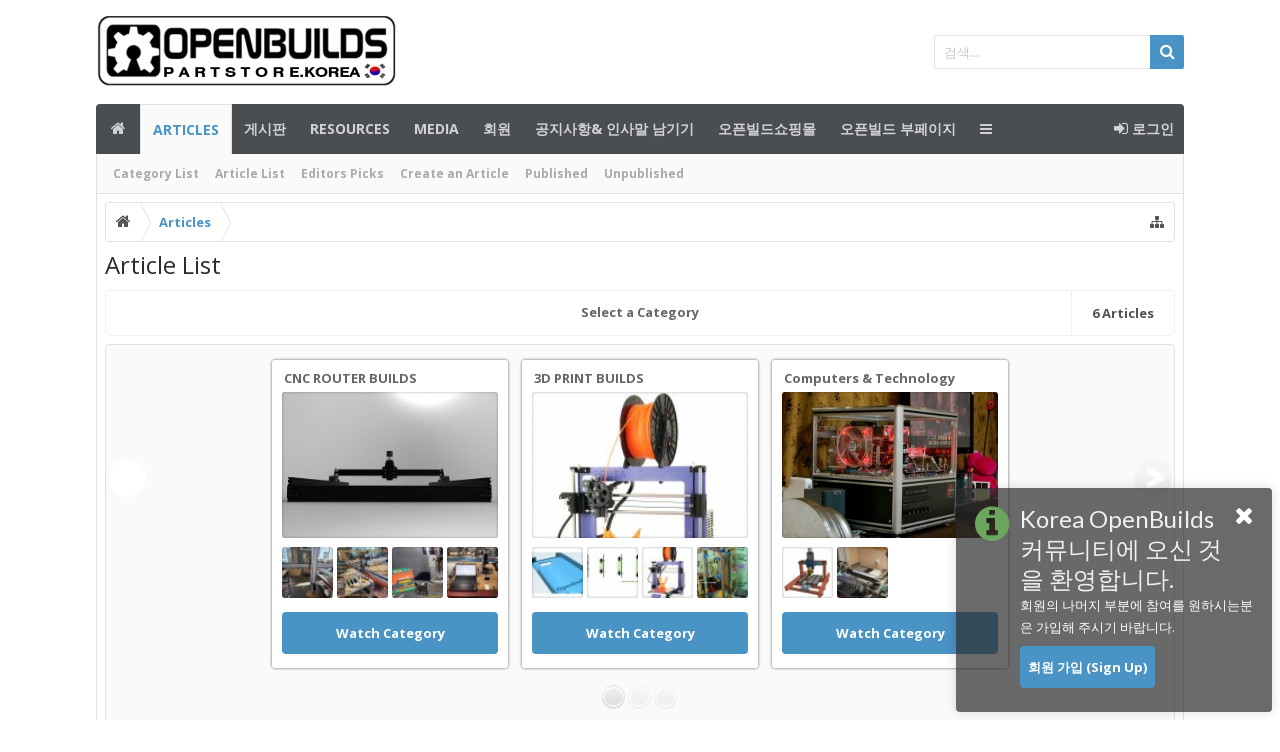

--- FILE ---
content_type: text/html; charset=UTF-8
request_url: http://www.openbuilds.co.kr/upload/index.php?o=l&tag=%EC%A0%80%EB%A0%B4%ED%95%B4%EC%95%BC
body_size: 22254
content:
<!DOCTYPE html>
<html id="XenForo" lang="ko-KR" dir="LTR" class="Public NoJs GalleryLazyLoader LoggedOut NoSidebar  Responsive hasCollapseNodes hasLoginModal hasTabLinks hasSidebarToggle hasSearch navStyle_0 pageStyle_0" xmlns:fb="http://www.facebook.com/2008/fbml">
<head>
<script async src="https://pagead2.googlesyndication.com/pagead/js/adsbygoogle.js?client=ca-pub-8078742037592505"
     crossorigin="anonymous"></script>
	<style type="text/css">html.hasJs #xzInvis_a, html.hasJs #xzInvis_b, html.hasJs #xzInvis_c, html.hasJs #xzInvis_d {visibility:hidden;}</style> 
					
	<meta charset="utf-8" />
	<meta http-equiv="X-UA-Compatible" content="IE=Edge,chrome=1" />
	
		<meta name="viewport" content="width=device-width, initial-scale=1">
	
	
		<base href="http://www.openbuilds.co.kr/upload/" />
		<script>
			var _b = document.getElementsByTagName('base')[0], _bH = "http://www.openbuilds.co.kr/upload/";
			if (_b && _b.href != _bH) _b.href = _bH;
		</script>
	

	<title>Article List | openbuilds</title>
	
	<noscript><style>.JsOnly, .jsOnly { display: none !important; }</style></noscript>
	<link rel="stylesheet" href="css.php?css=xenforo,form,public&amp;style=6&amp;dir=LTR&amp;d=1752118558" />
	
	<link rel="stylesheet" href="css.php?css=EXTRA_ArticleList,facebook,login_bar,moderator_bar,nat_public_css,node_list,twitter,xengallery_tab_links,xenzine_article_list,xenzine_carousel,xenzine_category_list,xenzine_full_category_imgs_section,xenzine_header_bar,xenzine_isotope,xenzine_rate_article&amp;style=6&amp;dir=LTR&amp;d=1752118558" />

	
	<link rel="stylesheet" href="css.php?css=uix,&amp;style=6&amp;dir=LTR&amp;d=1752118558" />

	
	<link href="//maxcdn.bootstrapcdn.com/font-awesome/4.2.0/css/font-awesome.min.css" rel="stylesheet">



	

	
	<link href="//maxcdn.bootstrapcdn.com/font-awesome/4.2.0/css/font-awesome.min.css" rel="stylesheet">


<link href='//fonts.googleapis.com/css?family=Open+Sans:400,700|Lato:400,700' rel='stylesheet' type='text/css'>

	<script src="js/jquery/jquery-1.11.0.min.js"></script>	
		
	<script src="js/xenforo/xenforo.js?_v=e0c02de2"></script>
	<script src="js/xenzine/articlelist.min.js?_v=e0c02de2"></script>
	<script src="js/globalscript/jquery.isotope.tenants.min.js?_v=e0c02de2"></script>
	<script src="js/globalscript/jquery.infinitescroll.min.js?_v=e0c02de2"></script>
	<script src="js/globalscript/jquery.carouFredSel-6.2.1-packed.tenantsmod.js?_v=e0c02de2"></script>




<script>
	uix = {
	  elm:{},fn:{},
	  init: function(){if (uix.betaMode) {console.group('uix.%cinit()', 'color:#3498DB');}for(var x=0;x<uix.events.init.length;x++){uix.events.init[x]()}console.groupEnd('uix.%cinit()','color:#3498DB')},
	  events: {init:[]},
	  on: function(event, fn){if(event=='init'){uix.events.init.push(fn)}},
	  betaMode: parseInt('0'),
	  
	  globalPadding 		: parseInt('8px'),
	  sidebarWidth			: parseInt('250px'),
	  mainContainerMargin  	        : '258px',
	  maxResponsiveWideWidth   	: parseInt('800px'),
	  maxResponsiveMediumWidth 	: parseInt('610px'),
	  maxResponsiveNarrowWidth 	: parseInt('480px'),
	  
	  jumpToTopFixed_delayHide	: parseInt('0'),
	  
	  stickyNavigation_minWidth 	: parseInt('480px'),
	  stickyNavigation_minHeight	: parseInt('400px'),
	  stickyNavigation_maxWidth 	: parseInt('0'),
	  stickyNavigation_maxHeight	: parseInt('0'),
	  stickySidebar 		: 1,
	  sidebar_innerFloat		: 'right',
	  stickyItems 			: {},
	  stickyItems_length 		: 0,
	  
	  reinsertWelcomeBlock		: parseInt('0'),
	  
	  collapsibleSidebar_phrase_close : '',
	  collapsibleSidebar_phrase_open  : ''
	 };
	if(uix.stickyNavigation_maxWidth == 0){uix.stickyNavigation_maxWidth = 999999}
	if(uix.stickyNavigation_maxHeight == 0){uix.stickyNavigation_maxHeight = 999999}
	
	
	
	
		uix.stickyItems['#navigation'] = {normalHeight:parseInt('50px'), stickyHeight:parseInt('42px')}
		
			//if tablinks are visible
			uix.stickyItems['#navigation'].normalHeight += parseInt('40px');
			uix.stickyItems['#navigation'].stickyHeight += parseInt('42px');
		
	
	
	
	$(document).ready(function() {
		if ( $('#userBar').length ) {
			uix.stickyItems['#userBar']= {normalHeight:parseInt('40px'), stickyHeight:parseInt('40px')}
		}
	});
	
	
	$(document).ready(function(){
	
	//put jquery code here
	

	

});
	 
</script>


	<script src="js/audentio/uix/modernizr.js?_v=e0c02de2"></script>


<script src="js/audentio/uix/functions.min.js?_v=e0c02de2"></script>
	
	
	<link rel="apple-touch-icon" href="http://www.openbuilds.co.kr/upload/styles/default/xenforo/logo.og.png" />
	<link rel="alternate" type="application/rss+xml" title="RSS feed for openbuilds" href="index.php?forums/-/index.rss" />
	
	
		<meta name="robots" content="noindex" />
	
<script type="text/javascript">
	fadeInImg= function(obj){
	$(obj).animate({ opacity: 1 },function(){if(
	$(obj).parent('.artImg').length || $(obj).parent('.categoryavwrap').length){
	$(obj).parent().css('background-color', 'transparent');}});}  
</script>




<LINK REL="SHORTCUT ICON" HREF="http://www.openbuilds.co.kr/favicon.ico">
</head>

<body>
	
	
	
		

<div id="loginBar">
	<div class="pageContent">
		<span class="helper"></span>
	</div>
	<div class="pageWidth">
		
		

		
	</div>
</div>
	
	
	
		<div id="uix_paneContainer" class="off-canvas-wrapper">
				<aside class="uix_sidePane left-off-canvas-content">
					<div class="uix_sidePane_content">
						<ul>

	<!-- home -->
	
		<li class="navTab home"><a href="http://www.openbuilds.co.kr" class="navLink">메인</a></li>
	
	
	
	<!-- extra tabs: home -->
	
	
		
			<li class="navTab xz-articles selected">
		
			<a href="index.php" class="navLink">Articles</a>
			<a href="index.php" class="SplitCtrl" rel="subMenu"></a>
			
			<div class="subMenu">
				
	<ul class="secondaryContent blockLinksList">	
	
		   
			<li><a href="index.php?xz-articles/category-list">Category List</a></li>
		

		 	
			<li><a href="index.php">Article List</a></li>
		

		 		
			<li><a href="index.php?xz-articles/editors-picks">Editors Picks</a></li>
		


		
			<li><a href="http://www.openbuilds.co.kr/upload/index.php?xz-articles/submit-new-article">Create an Article</a></li>
			<li><a href="http://www.openbuilds.co.kr/upload/index.php?xz-articles/published">Published</a></li>
			<li><a href="http://www.openbuilds.co.kr/upload/index.php?xz-articles/unpublished">Unpublished</a></li>	
		
	
	</ul>

			</div>
		</li>
		
	
	
	
	
	<!-- forums -->
	
		<li class="navTab forums ">
		
			<a href="http://www.openbuilds.co.kr/upload/index.php?forums/" class="navLink">게시판</a>
			<a href="http://www.openbuilds.co.kr/upload/index.php?forums/" class="SplitCtrl" rel="subMenu"></a>
			
			<div class="subMenu">
				<ul class="blockLinksList">
				
					
					<li><a href="index.php?search/&amp;type=post">포럼 검색</a></li>
					
					<li><a href="index.php?find-new/posts" rel="nofollow">Recent Posts</a></li>
				
				</ul>
			</div>
		</li>
	
	
	
	<!-- extra tabs: middle -->
	
	
		
			<li class="navTab resources ">
		
			<a href="http://www.openbuilds.co.kr/upload/index.php?resources/" class="navLink">Resources</a>
			<a href="http://www.openbuilds.co.kr/upload/index.php?resources/" class="SplitCtrl" rel="subMenu"></a>
			
			<div class="subMenu">
				<ul class="secondaryContent blockLinksList">
	<li><a href="index.php?search/&amp;type=resource_update">Search Resources</a></li>
	<li><a href="index.php?resources/authors">Most Active Authors</a></li>
	
	
	
</ul>
			</div>
		</li>
		
	
		
			<li class="navTab xengallery ">
		
			<a href="http://www.openbuilds.co.kr/upload/index.php?media/" class="navLink">Media</a>
			<a href="http://www.openbuilds.co.kr/upload/index.php?media/" class="SplitCtrl" rel="subMenu"></a>
			
			<div class="subMenu">
				

<ul class="secondaryContent blockLinksList xengallery">
	
	<li><a href="index.php?search/&amp;type=xengallery_media">Search Media</a></li>
	
	
		
		
	
	<li><a href="index.php?find-new/media">New Media</a></li>
</ul>
			</div>
		</li>
		
	
	
	
	
	<!-- members -->
	
		<li class="navTab members ">
		
			<a href="http://www.openbuilds.co.kr/upload/index.php?members/" class="navLink">회원</a>
			<a href="http://www.openbuilds.co.kr/upload/index.php?members/" class="SplitCtrl" rel="subMenu"></a>
			
			<div class="subMenu">
				<ul class="blockLinksList">
				
					<li><a href="index.php?members/">Notable Members</a></li>
					<li><a href="index.php?members/list">가입한 회원 목록</a></li>
					<li><a href="index.php?online/">최근 방문자</a></li>
					<li><a href="index.php?recent-activity/">최근 활동 현황</a></li>
				
				</ul>
			</div>
		</li>
					
	
	<!-- extra tabs: end -->
	
	
		
			<li class="navTab nodetab2 ">
				<a href="http://www.openbuilds.co.kr/upload/index.php?forums/%EA%B3%B5%EC%A7%80%EC%82%AC%ED%95%AD-%EC%9D%B8%EC%82%AC%EB%A7%90-%EB%82%A8%EA%B8%B0%EA%B8%B0.2/" class="navLink">공지사항&amp; 인사말 남기기</a>
			</li>
		
	
		
			<li class="navTab nodetab31 ">
				<a href="http://www.openbuilds.co.kr/upload/index.php?link-forums/%EC%98%A4%ED%94%88%EB%B9%8C%EB%93%9C%EC%87%BC%ED%95%91%EB%AA%B0.31/" class="navLink">오픈빌드쇼핑몰</a>
			</li>
		
	
		
			<li class="navTab nodetab38 ">
				<a href="http://www.openbuilds.co.kr/upload/index.php?link-forums/%EC%98%A4%ED%94%88%EB%B9%8C%EB%93%9C-%EB%B6%80%ED%8E%98%EC%9D%B4%EC%A7%80.38/" class="navLink">오픈빌드 부페이지</a>
			</li>
		
	
		
			<li class="navTab nodetab50 ">
				<a href="http://www.openbuilds.co.kr/upload/index.php?link-forums/%EC%98%A4%ED%94%88%EB%B9%8C%EB%93%9C-%EB%B8%94%EB%A1%9C%EA%B7%B8.50/" class="navLink">오픈빌드 블로그</a>
			</li>
		
	
		
			<li class="navTab nodetab48 ">
				<a href="http://www.openbuilds.co.kr/upload/index.php?link-forums/%EC%98%A4%ED%94%88%EB%B9%8C%EB%93%9C-%EB%8F%99%EC%98%81%EC%83%81.48/" class="navLink">오픈빌드 동영상</a>
			</li>
		
	
		
			<li class="navTab nodetab49 ">
				<a href="http://www.openbuilds.co.kr/upload/index.php?link-forums/49/" class="navLink">.</a>
			</li>
		
	
	
	
			

</ul>
					</div>
				</aside>
			<div class="inner-wrapper">

				
				<a href="#" class="exit-off-canvas"></a>
		
	

	

	<div class="uix_wrapperFix" style="height: 1px; margin-bottom: -1px;"></div>
		<div id="uix_wrapper">

<div id="headerMover">
	<div id="headerProxy"></div>
<header>
	


<div id="header">

	



	
	
	
		<div id="logoBlock">

	
	<div class="pageWidth">
		
		
		<div class="pageContent">
		
		
			
		
		<div id="logo"><a href="http://www.openbuilds.co.kr">
			<span></span>
			<img src="styles/uix/uix/logo.png" alt="openbuilds" />
			
		</a></div>
		
		
		

<div id="searchBar" class="hasSearchButton">
	
	<i id="QuickSearchPlaceholder" class="uix_icon uix_icon-search" title="검색"></i>
	<fieldset id="QuickSearch">
		<form action="index.php?search/search" method="post" class="formPopup">
			
			<div class="primaryControls">
				<!-- block: primaryControls -->
				<i class="uix_icon uix_icon-search"></i>
				<input type="search" name="keywords" value="" class="textCtrl" placeholder="검색..." results="0" title="Enter your search and hit enter" id="QuickSearchQuery" />				
				<!-- end block: primaryControls -->
			</div>
			
			<div class="secondaryControls">
				<div class="controlsWrapper">
				
					<!-- block: secondaryControls -->
					<dl class="ctrlUnit">
						<dt></dt>
						<dd><ul>
							<li><label><input type="checkbox" name="title_only" value="1"
								id="search_bar_title_only" class="AutoChecker"
								data-uncheck="#search_bar_thread" /> 제목으로만 검색</label></li>
						</ul></dd>
					</dl>
				
					<dl class="ctrlUnit">
						<dt><label for="searchBar_users">글쓴이 아이디로 검색:</label></dt>
						<dd>
							<input type="text" name="users" value="" class="textCtrl AutoComplete" id="searchBar_users" />
							<p class="explain">여러 유저 아이디를 추가하려면 콤마(,)로 구분하세요.</p>
						</dd>
					</dl>
				
					<dl class="ctrlUnit">
						<dt><label for="searchBar_date">특정 시점 이후 검색:</label></dt>
						<dd><input type="date" name="date" value="" class="textCtrl" id="searchBar_date" /></dd>
					</dl>
					
					
				</div>
				<!-- end block: secondaryControls -->
				
				<dl class="ctrlUnit submitUnit">
					<dt></dt>
					<dd>
						<input type="submit" value="검색" class="button primary Tooltip" title="Find Now" />
						<a href="index.php?search/" class="button moreOptions Tooltip" title="고급">More...</a>
						<div class="Popup" id="commonSearches">
							<a rel="Menu" class="button NoPopupGadget Tooltip" title="Useful Searches" data-tipclass="flipped"><span class="arrowWidget"></span></a>
							<div class="Menu">
								<div class="primaryContent menuHeader">
									<h3>Useful Searches</h3>
								</div>
								<ul class="secondaryContent blockLinksList">
									<!-- block: useful_searches -->
									<li><a href="index.php?find-new/posts&amp;recent=1" rel="nofollow">Recent Posts</a></li>
									
									<!-- end block: useful_searches -->
								</ul>
							</div>
						</div>
					</dd>
				</dl>
				
			</div>
			
			<input type="hidden" name="_xfToken" value="" />
		</form>		
	</fieldset>
	

</div>
		
					
		<span class="helper"></span>
		</div>
	</div>	
</div>
	
	
	

<div id="navigation" class=" stickyTop">
	<div class="uix_navigationWrapper">
	
	<div class="pageWidth">
	
		<div class="pageContent">
			<nav>
				<div class="navTabs">
					
						
						<ul class="publicTabs left">

						
						
						<!-- home -->
						
							<li class="navTab home PopupClosed"><a href="http://www.openbuilds.co.kr" class="navLink">메인</a></li>
						
							
							
							<!-- extra tabs: home -->
							
							
								
									<li class="navTab xz-articles selected">
								
									<a href="index.php" class="navLink">Articles</a>
									<a href="index.php" class="SplitCtrl" rel="Menu"></a>
									
									<div class="tabLinks xz-articlesTabLinks">
										<div class="primaryContent menuHeader">
											<h3>Articles</h3>
											<div class="muted">Quick Links</div>
										</div>
										
	<ul class="secondaryContent blockLinksList">	
	
		   
			<li><a href="index.php?xz-articles/category-list">Category List</a></li>
		

		 	
			<li><a href="index.php">Article List</a></li>
		

		 		
			<li><a href="index.php?xz-articles/editors-picks">Editors Picks</a></li>
		


		
			<li><a href="http://www.openbuilds.co.kr/upload/index.php?xz-articles/submit-new-article">Create an Article</a></li>
			<li><a href="http://www.openbuilds.co.kr/upload/index.php?xz-articles/published">Published</a></li>
			<li><a href="http://www.openbuilds.co.kr/upload/index.php?xz-articles/unpublished">Unpublished</a></li>	
		
	
	</ul>

									</div>
								</li>
								
							
							
							
							
							<!-- forums -->
							
								<li class="navTab forums Popup PopupControl PopupClosed">
								
									<a href="http://www.openbuilds.co.kr/upload/index.php?forums/" class="navLink">게시판</a>
									<a href="http://www.openbuilds.co.kr/upload/index.php?forums/" class="SplitCtrl" rel="Menu"></a>
									
									<div class="Menu JsOnly tabMenu forumsTabLinks">
										<div class="primaryContent menuHeader">
											<h3>게시판</h3>
											<div class="muted">Quick Links</div>
										</div>
										<ul class="secondaryContent blockLinksList">
										
											
											<li><a href="index.php?search/&amp;type=post">포럼 검색</a></li>
											
											<li><a href="index.php?find-new/posts" rel="nofollow">Recent Posts</a></li>
										
										</ul>
									</div>
								</li>
							
							
							
							<!-- extra tabs: middle -->
							
							
								
									<li class="navTab resources Popup PopupControl PopupClosed">
								
									<a href="http://www.openbuilds.co.kr/upload/index.php?resources/" class="navLink">Resources</a>
									<a href="http://www.openbuilds.co.kr/upload/index.php?resources/" class="SplitCtrl" rel="Menu"></a>
									
									<div class="Menu JsOnly tabMenu resourcesTabLinks">
										<div class="primaryContent menuHeader">
											<h3>Resources</h3>
											<div class="muted">Quick Links</div>
										</div>
										<ul class="secondaryContent blockLinksList">
	<li><a href="index.php?search/&amp;type=resource_update">Search Resources</a></li>
	<li><a href="index.php?resources/authors">Most Active Authors</a></li>
	
	
	
</ul>
									</div>
								</li>
								
							
								
									<li class="navTab xengallery Popup PopupControl PopupClosed">
								
									<a href="http://www.openbuilds.co.kr/upload/index.php?media/" class="navLink">Media</a>
									<a href="http://www.openbuilds.co.kr/upload/index.php?media/" class="SplitCtrl" rel="Menu"></a>
									
									<div class="Menu JsOnly tabMenu xengalleryTabLinks">
										<div class="primaryContent menuHeader">
											<h3>Media</h3>
											<div class="muted">Quick Links</div>
										</div>
										

<ul class="secondaryContent blockLinksList xengallery">
	
	<li><a href="index.php?search/&amp;type=xengallery_media">Search Media</a></li>
	
	
		
		
	
	<li><a href="index.php?find-new/media">New Media</a></li>
</ul>
									</div>
								</li>
								
							
							
							
							
							<!-- members -->
							
								<li class="navTab members Popup PopupControl PopupClosed">
								
									<a href="http://www.openbuilds.co.kr/upload/index.php?members/" class="navLink">회원</a>
									<a href="http://www.openbuilds.co.kr/upload/index.php?members/" class="SplitCtrl" rel="Menu"></a>
									
									<div class="Menu JsOnly tabMenu membersTabLinks">
										<div class="primaryContent menuHeader">
											<h3>회원</h3>
											<div class="muted">Quick Links</div>
										</div>
										<ul class="secondaryContent blockLinksList">
										
											<li><a href="index.php?members/">Notable Members</a></li>
											<li><a href="index.php?members/list">가입한 회원 목록</a></li>
											<li><a href="index.php?online/">최근 방문자</a></li>
											<li><a href="index.php?recent-activity/">최근 활동 현황</a></li>
											<li><a href="index.php?find-new/profile-posts">New Profile Posts</a></li>
										
										</ul>
									</div>
								</li>
											
							
							<!-- extra tabs: end -->
							
							
								
									<li class="navTab nodetab2 PopupClosed">
										<a href="http://www.openbuilds.co.kr/upload/index.php?forums/%EA%B3%B5%EC%A7%80%EC%82%AC%ED%95%AD-%EC%9D%B8%EC%82%AC%EB%A7%90-%EB%82%A8%EA%B8%B0%EA%B8%B0.2/" class="navLink">공지사항&amp; 인사말 남기기</a>
										
									</li>
								
							
								
									<li class="navTab nodetab31 PopupClosed">
										<a href="http://www.openbuilds.co.kr/upload/index.php?link-forums/%EC%98%A4%ED%94%88%EB%B9%8C%EB%93%9C%EC%87%BC%ED%95%91%EB%AA%B0.31/" class="navLink">오픈빌드쇼핑몰</a>
										
									</li>
								
							
								
									<li class="navTab nodetab38 PopupClosed">
										<a href="http://www.openbuilds.co.kr/upload/index.php?link-forums/%EC%98%A4%ED%94%88%EB%B9%8C%EB%93%9C-%EB%B6%80%ED%8E%98%EC%9D%B4%EC%A7%80.38/" class="navLink">오픈빌드 부페이지</a>
										
									</li>
								
							
								
									<li class="navTab nodetab50 PopupClosed">
										<a href="http://www.openbuilds.co.kr/upload/index.php?link-forums/%EC%98%A4%ED%94%88%EB%B9%8C%EB%93%9C-%EB%B8%94%EB%A1%9C%EA%B7%B8.50/" class="navLink">오픈빌드 블로그</a>
										
									</li>
								
							
								
									<li class="navTab nodetab48 PopupClosed">
										<a href="http://www.openbuilds.co.kr/upload/index.php?link-forums/%EC%98%A4%ED%94%88%EB%B9%8C%EB%93%9C-%EB%8F%99%EC%98%81%EC%83%81.48/" class="navLink">오픈빌드 동영상</a>
										
									</li>
								
							
								
									<li class="navTab nodetab49 PopupClosed">
										<a href="http://www.openbuilds.co.kr/upload/index.php?link-forums/49/" class="navLink">.</a>
										
									</li>
								
							
							
							
							<!-- responsive popup -->
							<li class="navTab navigationHiddenTabs Popup PopupControl PopupClosed" style="display:none">	
											
								<a rel="Menu" class="navLink NoPopupGadget"><i class="uix_icon uix_icon-navTrigger"></i><span class="uix_hide menuIcon">Menu</span></a>
								
								<div class="Menu JsOnly blockLinksList primaryContent" id="NavigationHiddenMenu"></div>
							</li>
								
							
							<!-- no selection -->
							
							

								
								
								
									

						</ul>
						
						
						
						<ul class="left uix_offCanvasSidebarMenu">
							<li class="navTab uix_offCanvasSidebarTrigger PopupClosed" id="uix_paneTrigger"><a class="navLink left-off-canvas-trigger" href="#"><i class="uix_icon uix_icon-navTrigger"></i> Menu</a></li>
						</ul>
						
						
						



	<ul class="visitorTabs right">
	
	

		
		
		
			

	<li class="navTab login PopupClosed">
		<label >
			<a href="index.php?login/" class="navLink OverlayTrigger">
				<i class="uix_icon uix_icon-signIn"></i> 
				<strong class="loginText">로그인</strong>
			</a>	
		</label>
		
	</li>
	


		
		
		
		
	
			
	</ul>
	

						
						
					

				</div>

			<span class="helper"></span>
				
			</nav>
		</div>
	</div>
	</div>
</div>
	
	
</div>

	
	
</header>

<div id="content" class="xenzine_article_list">
	<div class="pageWidth">
		<div class="pageContent">
			<!-- main content area -->
			
			
			
				
						
				
				<div class="breadBoxTop ">
					
					

<nav>

	
	
	

	<fieldset class="breadcrumb">
		<a href="index.php?misc/quick-navigation-menu" class="OverlayTrigger jumpMenuTrigger" data-cacheOverlay="true" title="빠른 메뉴 열기"><i class="uix_icon uix_icon-sitemap"></i><!--Jump to...--></a>
			
		<div class="boardTitle"><strong>openbuilds</strong></div>
		
		<span class="crumbs">
			
				<span class="crust homeCrumb" itemscope="itemscope" itemtype="http://data-vocabulary.org/Breadcrumb">
					<a href="http://www.openbuilds.co.kr" class="crumb" rel="up" itemprop="url"><span itemprop="title"><i class="uix_icon uix_icon-home"></i><span class="uix_hide">메인</span></span></a>
					<span class="arrow"><span></span></span>
				</span>
			
			
			
				<span class="crust selectedTabCrumb" itemscope="itemscope" itemtype="http://data-vocabulary.org/Breadcrumb">
					<a href="index.php" class="crumb" rel="up" itemprop="url"><span itemprop="title">Articles</span></a>
					<span class="arrow"><span>&gt;</span></span>
				</span>
			
			
			
		</span>
	</fieldset>
</nav>
				</div>
				
						
			
			
			
				<div id="uix_welcomeBlock" class="uix_welcomeBlock_fixed"> 
					
						<div class="uix_welcomeBlock_wrap">
	<div class="uix_welcomeBlock_content">
		
		<h3 class="uix_welcomeBlockHeader">
			<i class="uix_icon fa fa-info-circle"></i>
			<span>Korea OpenBuilds 커뮤니티에 오신 것을 환영합니다.</span>
		</h3>
		
		
		<a href="#" class="close"></a>
		<p class="uix_welcomeBlockMessage">회원의 나머지 부분에 참여를 원하시는분은  가입해 주시기 바랍니다.</p>
		<a href="index.php?register" class="callToAction"><span>회원 가입  (Sign Up)</span></a>

	</div>
</div>
					
				</div>
			
			
			
				<div class="mainContainer_noSidebar">
			
					
						<!--[if lt IE 8]>
							<p class="importantMessage">You are using an out of date browser. It  may not display this or other websites correctly.<br />You should upgrade or use an <a href="https://www.google.com/chrome" target="_blank">alternative browser</a>.</p>
						<![endif]-->

						
												
						

						
						
													
								<!-- h1 title, description -->
								<div class="titleBar">
									
									<h1>Article List</h1>
									
									
								</div>
							
						
						
						
						
						
						<!-- main template -->
						


	







	 
	 






 
 






















<div class="container articleListContainer">

		
		


<div class="zineCatHeaderBar">
	<ul class="sectionMain">
		<li>
			<div class="zineTabHeader">
			    <div class="zineCell zineHeadLeft">
					
			    </div>
			    
			    <div class="zineCell zineHeadMiddle">
			   	
	<h1>Select a Category</h1>
 
			    </div>
			    
			    <div class="zineCell zineHeadRight">
				<ul>
			
	
					<li class="zineListButton headerActive" >
						<a href="index.php?tag=%EC%A0%80%EB%A0%B4%ED%95%B4%EC%95%BC&amp;o=l" class="headerLink">
							<span class="optionalText zineButtonLab">6 </span>
							Articles
						</a>
					</li>						
				
				</ul>
			    </div> 
  

			</div>
		</li>
	</ul>
</div> 
	
		
	
		
		
	<ol id="cateListFull" class="cateListFull nodeList sectionMain">
		<li class="node category">
			<div class="nodeInfo categoryNodeInfo categoryStrip">
				<div class="categoryText">
					<h3 class="nodeTitle">
						<a href="index.php?xz-articles/category-list">Categories</a>
					</h3>
				</div>
			</div>
		</li>
		<li class="catItems" >
			<div class="caroselHideOver caroufredsel">
				<div id="xzInvis_b" class="imageNest centered">
					
						<div class="box_b styledBox" >

	<div class="catItemPad">
		<a href="index.php?category=cnc-router-builds&amp;id=1">
				
			<div class="titleAndImage">		
				<span class="catTitle">CNC ROUTER BUILDS</span>
				<div class="hoverMaskNoBorder"></div>
				<div class="catImgWrapper">
					<div class="hoverMask"></div>
							
					<div class="mask">
						<div style="background:#0; position: absolute;
							
							"
	
						>	
		
							<img src="http://www.openbuilds.co.kr/upload/data/article_cat_images_nondefault/l/0/1.jpg?t=1421422231"  class="srcimg catcarosel" alt="" width="216" height="162" onload="fadeInImg(this)" /> 
					
						</div>
					</div>
					
				</div>
			</div>	
		</a>
	
		<div class="categoryThumbs" >
			
				
					<div class="smallImg">
					
						<a href="index.php?xz-articles/%EB%AA%A8%ED%98%95%EC%A0%9C%EC%9E%91%EC%86%8C-%EC%A3%BC%EB%AC%B8%EA%B1%B4%EC%9C%BC%EB%A1%9C-1500x3000%EC%82%AC%EC%9D%B4%EC%A6%88%EC%97%90-z%EC%B6%95-%EC%9C%BC%EB%A1%9C-1m-%EC%9D%B4%EC%83%81-%EA%B0%80%EA%B3%B5%ED%95%A0%EC%88%98%EC%9E%88%EB%8A%94-%EC%A0%9C%ED%92%88%EC%9E%85%EB%8B%88%EB%8B%A4.1114/" class="ArtImg artImg"  style="background:#e8e8ea;">		
							<div class="hoverMask"></div> <img src="http://www.openbuilds.co.kr/upload/data/article_images/s/1/1114.jpg?t=1684472038"  class="srcimg" alt="모형제작소, 주문건으로 1500x3000사이즈에 z축 으로 1m  이상         가공할수있는 제품입니다." width="51" height="51" onload="fadeInImg(this)"  >
						</a>		
						
					</div>
					
					
						
					
				
					<div class="smallImg">
					
						<a href="index.php?xz-articles/%EB%8C%80%EA%B5%AC-%EB%B0%95-%EB%B4%89-%EA%B3%A0%EA%B0%80%EA%B5%AC%EA%B3%B5%EB%B0%A9-rack-and-pinion-1600x3000-masso-controller-type.905/" class="ArtImg artImg"  style="background:#e8e8ea;">		
							<div class="hoverMask"></div> <img src="http://www.openbuilds.co.kr/upload/data/article_images/s/0/905.jpg?t=1632819162"  class="srcimg" alt="대구 박*봉  고가구공방 Rack and Pinion 1600X3000 (masso controller type)" width="51" height="51" onload="fadeInImg(this)"  >
						</a>		
						
					</div>
					
					
						
					
				
					<div class="smallImg">
					
						<a href="index.php?xz-articles/masso-partner-and-distributor-1600x3000-mm-5%EB%A7%88%EB%A0%A5.1043/" class="ArtImg artImg"  style="background:#e8e8ea;">		
							<div class="hoverMask"></div> <img src="http://www.openbuilds.co.kr/upload/data/article_images/s/1/1043.jpg?t=1655799537"  class="srcimg" alt="masso  (Partner and Distributor) 1600x3000 mm  5마력" width="51" height="51" onload="fadeInImg(this)"  >
						</a>		
						
					</div>
					
					
						
					
				
					<div class="smallImg">
					
						<a href="index.php?xz-articles/%ED%95%9C%EA%B5%AD-%EA%B8%B0%EC%88%A0%EC%9B%90-mini-mail-%EC%A3%BC%EB%AC%B8.1354/" class="ArtImg artImg"  style="background:#e8e8ea;">		
							<div class="hoverMask"></div> <img src="http://www.openbuilds.co.kr/upload/data/article_images/s/1/1354.jpg?t=1757064394"  class="srcimg" alt="한국 ***기술원 mini mail 주문" width="51" height="51" onload="fadeInImg(this)"  >
						</a>		
						
					</div>
					
					
						
					
				
													
		</div>
		
		
		 	<a href="index.php?xz-articles/category-watch-dialogue&amp;category=cnc-router-builds&amp;category_id=1&amp;watched=0"  class="callToAction OverlayTrigger">
				<span >Watch Category</span> 
			</a>
		
				

		
		
	</div>
</div>		
					
						<div class="box_b styledBox" >

	<div class="catItemPad">
		<a href="index.php?category=3d-print-builds&amp;id=4">
				
			<div class="titleAndImage">		
				<span class="catTitle">3D PRINT BUILDS</span>
				<div class="hoverMaskNoBorder"></div>
				<div class="catImgWrapper">
					<div class="hoverMask"></div>
							
					<div class="mask">
						<div style="background:#0; position: absolute;
							
							"
	
						>	
		
							<img src="http://www.openbuilds.co.kr/upload/data/article_cat_images_nondefault/l/0/4.jpg?t=1436276417"  class="srcimg catcarosel" alt="" width="216" height="243" onload="fadeInImg(this)" /> 
					
						</div>
					</div>
					
				</div>
			</div>	
		</a>
	
		<div class="categoryThumbs" >
			
				
					<div class="smallImg">
					
						<a href="index.php?xz-articles/3d-print-%ED%9C%B4%EB%8C%80%ED%8F%B0%EC%BC%80%EC%9D%B4%EC%8A%A4.80/" class="ArtImg artImg"  style="background:#e8e8ea;">		
							<div class="hoverMask"></div> <img src="http://www.openbuilds.co.kr/upload/data/article_images/s/0/80.jpg?t=1426603728"  class="srcimg" alt="3d print 휴대폰케이스" width="51" height="51" onload="fadeInImg(this)"  >
						</a>		
						
					</div>
					
					
						
					
				
					<div class="smallImg">
					
						<a href="index.php?xz-articles/v-slot-%EB%94%94%EC%9E%90%EC%9D%B8.76/" class="ArtImg artImg"  style="background:#e8e8ea;">		
							<div class="hoverMask"></div> <img src="http://www.openbuilds.co.kr/upload/data/article_images/s/0/76.jpg?t=1426018963"  class="srcimg" alt="v-slot 디자인" width="51" height="51" onload="fadeInImg(this)"  >
						</a>		
						
					</div>
					
					
						
					
				
					<div class="smallImg">
					
						<a href="index.php?xz-articles/reprap-prusa-i3-diy.256/" class="ArtImg artImg"  style="background:#e8e8ea;">		
							<div class="hoverMask"></div><img src="http://www.openbuilds.co.kr/upload/data/article_cat_images/s/0/4.jpg?t=0"  class="srcimg categoryThumb" alt="reprap prusa i3 DIY" width="51" height="51" onload="fadeInImg(this)"  >
						</a>		
						
					</div>
					
					
						
					
				
					<div class="smallImg">
					
						<a href="index.php?xz-articles/%EC%84%B8%EB%AA%A8-3d-%ED%94%84%EB%A6%B0%ED%84%B0-deltabot-3d-printer-%EB%93%A4.422/" class="ArtImg artImg"  style="background:#e8e8ea;">		
							<div class="hoverMask"></div> <img src="http://www.openbuilds.co.kr/upload/data/article_images/s/0/422.jpg?t=1458665874"  class="srcimg" alt="세모 3D 프린터 (Deltabot 3D Printer)들" width="51" height="51" onload="fadeInImg(this)"  >
						</a>		
						
					</div>
					
					
						
					
				
													
		</div>
		
		
		 	<a href="index.php?xz-articles/category-watch-dialogue&amp;category=3d-print-builds&amp;category_id=4&amp;watched=0"  class="callToAction OverlayTrigger">
				<span >Watch Category</span> 
			</a>
		
				

		
		
	</div>
</div>		
					
						<div class="box_b styledBox" >

	<div class="catItemPad">
		<a href="index.php?category=computers-technology&amp;id=7">
				
			<div class="titleAndImage">		
				<span class="catTitle">Computers &amp; Technology</span>
				<div class="hoverMaskNoBorder"></div>
				<div class="catImgWrapper">
					<div class="hoverMask"></div>
							
					<div class="mask">
						<div style="background:#0; position: absolute;
							left: -1px;
							"
	
						>	
		
							<img src="http://www.openbuilds.co.kr/upload/data/article_cat_images_nondefault/l/0/7.jpg?t=1421422579"  class="srcimg catcarosel" alt="" width="220" height="146" onload="fadeInImg(this)" /> 
					
						</div>
					</div>
					
				</div>
			</div>	
		</a>
	
		<div class="categoryThumbs" >
			
				
					<div class="smallImg">
					
						<a href="index.php?xz-articles/silla-heritage-cnc-1.923/" class="ArtImg artImg"  style="background:#e8e8ea;">		
							<div class="hoverMask"></div> <img src="http://www.openbuilds.co.kr/upload/data/article_images/s/0/923.jpg?t=1634126446"  class="srcimg" alt="Silla Heritage cnc #1" width="51" height="51" onload="fadeInImg(this)"  >
						</a>		
						
					</div>
					
					
						
					
				
					<div class="smallImg">
					
						<a href="index.php?xz-articles/openpnp-%EC%98%A4%ED%94%88-%EC%86%8C%EC%8A%A4-smt-%ED%94%BD-%EC%95%A4-%ED%94%8C%EB%A0%88%EC%9D%B4%EC%8A%A4-%EC%8B%9C%EC%8A%A4%ED%85%9C.834/" class="ArtImg artImg"  style="background:#e8e8ea;">		
							<div class="hoverMask"></div> <img src="http://www.openbuilds.co.kr/upload/data/article_images/s/0/834.jpg?t=1616754238"  class="srcimg" alt="openpnp 오픈 소스 SMT 픽 앤 플레이스 시스템" width="51" height="51" onload="fadeInImg(this)"  >
						</a>		
						
					</div>
					
					
						
					
				
													
		</div>
		
		
		 	<a href="index.php?xz-articles/category-watch-dialogue&amp;category=computers-technology&amp;category_id=7&amp;watched=0"  class="callToAction OverlayTrigger">
				<span >Watch Category</span> 
			</a>
		
				

		
		
	</div>
</div>		
					
						<div class="box_b styledBox" >

	<div class="catItemPad">
		<a href="index.php?category=egg-bot&amp;id=14">
				
			<div class="titleAndImage">		
				<span class="catTitle">egg bot</span>
				<div class="hoverMaskNoBorder"></div>
				<div class="catImgWrapper">
					<div class="hoverMask"></div>
							
					<div class="mask">
						<div style="background:#0; position: absolute;
							
							"
	
						>	
		
							<img src="http://www.openbuilds.co.kr/upload/data/article_cat_images/l/0/14.jpg?t=1434541181"  class="srcimg catcarosel" alt="" width="216" height="162" onload="fadeInImg(this)" /> 
					
						</div>
					</div>
					
				</div>
			</div>	
		</a>
	
		<div class="categoryThumbs" >
			
				
					<div class="smallImg">
					
						<a href="index.php?xz-articles/egg-bot-%EC%A0%9C%EC%9E%91%EC%A4%91.246/" class="ArtImg artImg"  style="background:#e8e8ea;">		
							<div class="hoverMask"></div><img src="http://www.openbuilds.co.kr/upload/data/article_cat_images/s/0/14.jpg?t=0"  class="srcimg categoryThumb" alt="EGG-BOT 제작중" width="51" height="51" onload="fadeInImg(this)"  >
						</a>		
						
					</div>
					
					
						
					
				
													
		</div>
		
		
		 	<a href="index.php?xz-articles/category-watch-dialogue&amp;category=egg-bot&amp;category_id=14&amp;watched=0"  class="callToAction OverlayTrigger">
				<span >Watch Category</span> 
			</a>
		
				

		
		
	</div>
</div>		
					
						<div class="box_b styledBox" >

	<div class="catItemPad">
		<a href="index.php?category=%EC%82%AC%EB%AC%BC%EC%9D%B8%ED%84%B0%EB%84%B7-raspberry_pi-builds&amp;id=8">
				
			<div class="titleAndImage">		
				<span class="catTitle">사물인터넷&amp;Raspberry_Pi BUILDS</span>
				<div class="hoverMaskNoBorder"></div>
				<div class="catImgWrapper">
					<div class="hoverMask"></div>
							
					<div class="mask">
						<div style="background:#0; position: absolute;
							left: -1px;
							"
	
						>	
		
							<img src="http://www.openbuilds.co.kr/upload/data/article_cat_images_nondefault/l/0/8.jpg?t=1421423088"  class="srcimg catcarosel" alt="" width="219" height="146" onload="fadeInImg(this)" /> 
					
						</div>
					</div>
					
				</div>
			</div>	
		</a>
	
		<div class="categoryThumbs" >
			
				
					<div class="smallImg">
					
						<a href="index.php?xz-articles/%EC%82%AC%EB%AC%BC%EC%9D%B8%ED%84%B0%EB%84%B7-%ED%94%8C%EB%A0%9B%ED%8F%BC-%ED%94%84%EB%A1%9C%ED%83%80-prota.36/" class="ArtImg artImg"  style="background:#e8e8ea;">		
							<div class="hoverMask"></div> <img src="http://www.openbuilds.co.kr/upload/data/article_images/s/0/36.jpg?t=1422872622"  class="srcimg" alt="사물인터넷 플렛폼 프로타(PROTA)" width="51" height="51" onload="fadeInImg(this)"  >
						</a>		
						
					</div>
					
					
						
					
				
					<div class="smallImg">
					
						<a href="index.php?xz-articles/prota-pi.42/" class="ArtImg artImg"  style="background:#e8e8ea;">		
							<div class="hoverMask"></div> <img src="http://www.openbuilds.co.kr/upload/data/article_images/s/0/42.jpg?t=1422873210"  class="srcimg" alt="PROTA Pi" width="51" height="51" onload="fadeInImg(this)"  >
						</a>		
						
					</div>
					
					
						
					
				
					<div class="smallImg">
					
						<a href="index.php?xz-articles/wifi-remote-onoff.41/" class="ArtImg artImg"  style="background:#e8e8ea;">		
							<div class="hoverMask"></div> <img src="http://www.openbuilds.co.kr/upload/data/article_images/s/0/41.jpg?t=1422872768"  class="srcimg" alt="WiFi remote & ONOFF" width="51" height="51" onload="fadeInImg(this)"  >
						</a>		
						
					</div>
					
					
						
					
				
													
		</div>
		
		
		 	<a href="index.php?xz-articles/category-watch-dialogue&amp;category=%EC%82%AC%EB%AC%BC%EC%9D%B8%ED%84%B0%EB%84%B7-raspberry_pi-builds&amp;category_id=8&amp;watched=0"  class="callToAction OverlayTrigger">
				<span >Watch Category</span> 
			</a>
		
				

		
		
	</div>
</div>		
					
						<div class="box_b styledBox" >

	<div class="catItemPad">
		<a href="index.php?category=laser-cut-builds&amp;id=9">
				
			<div class="titleAndImage">		
				<span class="catTitle">LASER CUT BUILDS</span>
				<div class="hoverMaskNoBorder"></div>
				<div class="catImgWrapper">
					<div class="hoverMask"></div>
							
					<div class="mask">
						<div style="background:#0; position: absolute;
							
							"
	
						>	
		
							<img src="http://www.openbuilds.co.kr/upload/data/article_cat_images_nondefault/l/0/9.jpg?t=1421423821"  class="srcimg catcarosel" alt="" width="216" height="162" onload="fadeInImg(this)" /> 
					
						</div>
					</div>
					
				</div>
			</div>	
		</a>
	
		<div class="categoryThumbs" >
			
				
					<div class="smallImg">
					
						<a href="index.php?xz-articles/laser-marking-machine.66/" class="ArtImg artImg"  style="background:#e8e8ea;">		
							<div class="hoverMask"></div> <img src="http://www.openbuilds.co.kr/upload/data/article_images/s/0/66.jpg?t=1425399106"  class="srcimg" alt="laser marking machine" width="51" height="51" onload="fadeInImg(this)"  >
						</a>		
						
					</div>
					
					
						
					
				
					<div class="smallImg">
					
						<a href="index.php?xz-articles/laser-mini-500.103/" class="ArtImg artImg"  style="background:#e8e8ea;">		
							<div class="hoverMask"></div> <img src="http://www.openbuilds.co.kr/upload/data/article_images/s/0/103.jpg?t=1427395445"  class="srcimg" alt="laser mini 500" width="51" height="51" onload="fadeInImg(this)"  >
						</a>		
						
					</div>
					
					
						
					
				
					<div class="smallImg">
					
						<a href="index.php?xz-articles/rovo-laser-mini-20-40-%ED%81%AC%EA%B8%B0-412x455mm.134/" class="ArtImg artImg"  style="background:#e8e8ea;">		
							<div class="hoverMask"></div> <img src="http://www.openbuilds.co.kr/upload/data/article_images/s/0/134.jpg?t=1430976770"  class="srcimg" alt="rovo laser mini  20*40.(크기 412x455mm)" width="51" height="51" onload="fadeInImg(this)"  >
						</a>		
						
					</div>
					
					
						
					
				
					<div class="smallImg">
					
						<a href="index.php?xz-articles/openbuilds-laser-1400x1000-%EC%82%AC%EC%9D%B4%EC%A6%88-grbl-40w-laser.898/" class="ArtImg artImg"  style="background:#e8e8ea;">		
							<div class="hoverMask"></div> <img src="http://www.openbuilds.co.kr/upload/data/article_images/s/0/898.jpg?t=1629027361"  class="srcimg" alt="OPENBUILDS LASER 1400X1000  사이즈 GRBL 40w laser" width="51" height="51" onload="fadeInImg(this)"  >
						</a>		
						
					</div>
					
					
						
					
				
													
		</div>
		
		
		 	<a href="index.php?xz-articles/category-watch-dialogue&amp;category=laser-cut-builds&amp;category_id=9&amp;watched=0"  class="callToAction OverlayTrigger">
				<span >Watch Category</span> 
			</a>
		
				

		
		
	</div>
</div>		
					
						<div class="box_b styledBox" >

	<div class="catItemPad">
		<a href="index.php?category=motion-control&amp;id=33">
				
			<div class="titleAndImage">		
				<span class="catTitle">Motion Control</span>
				<div class="hoverMaskNoBorder"></div>
				<div class="catImgWrapper">
					<div class="hoverMask"></div>
							
					<div class="mask">
						<div style="background:#0; position: absolute;
							left: -4px;
							"
	
						>	
		
							<img src="http://www.openbuilds.co.kr/upload/data/article_cat_images_nondefault/l/0/33.jpg?t=1580547206"  class="srcimg catcarosel" alt="" width="226" height="146" onload="fadeInImg(this)" /> 
					
						</div>
					</div>
					
				</div>
			</div>	
		</a>
	
		<div class="categoryThumbs" >
			
				
					<div class="smallImg">
					
						<a href="index.php?xz-articles/blackbox-motion-control-system.643/" class="ArtImg artImg"  style="background:#e8e8ea;">		
							<div class="hoverMask"></div><img src="http://www.openbuilds.co.kr/upload/data/article_cat_images/s/0/249.jpg?t=1580547312"  class="srcimg categoryThumb" alt="BlackBox Motion Control System" width="51" height="51" onload="fadeInImg(this)"  >
						</a>		
						
					</div>
					
					
						
					
				
													
		</div>
		
		
		 	<a href="index.php?xz-articles/category-watch-dialogue&amp;category=motion-control&amp;category_id=33&amp;watched=0"  class="callToAction OverlayTrigger">
				<span >Watch Category</span> 
			</a>
		
				

		
		
	</div>
</div>		
					
						<div class="box_b styledBox" >

	<div class="catItemPad">
		<a href="index.php?category=movie-reviews&amp;id=34">
				
			<div class="titleAndImage">		
				<span class="catTitle">Movie Reviews</span>
				<div class="hoverMaskNoBorder"></div>
				<div class="catImgWrapper">
					<div class="hoverMask"></div>
							
					<div class="mask">
						<div style="background:#e3e3e5; position: absolute;
							
							"
	
						>	
		
							<img src="styles/xenzine/no_image_l.png"  class="srcimg catcarosel" alt="" width="216" height="150" onload="fadeInImg(this)" /> 
					
						</div>
					</div>
					
				</div>
			</div>	
		</a>
	
		<div class="categoryThumbs" >
													
		</div>
		
		
		 	<a href="index.php?xz-articles/category-watch-dialogue&amp;category=movie-reviews&amp;category_id=34&amp;watched=0"  class="callToAction OverlayTrigger">
				<span >Watch Category</span> 
			</a>
		
				

		
		
	</div>
</div>		
					
					
				</div>
			</div>
			
			<div class="clearfix"></div>
			
				
	<a class="prev tenantsButtons" id="prev_b" href="#">
		<span class="inner">
			<span class="icon butLeft"></span>
		</span>  
	</a>
	<a class="next tenantsButtons" id="next_b" href="#">
		<span class="inner">
			<span class="icon butRight"></span>
		</span>  
	</a>

<div class="ep_pag">
	<div class="pagination" id="pag_b"></div>
</div>
			

		</li>
	</ol>
 
	
	
		
	
	




<div class="zineSrchHeaderBar">
	<ul class="sectionMain">
		<li>
			<div class="zineTabHeader">
	  			<div class="zineNonMobRow">
	
					 <div class="zineCell zineHeadLeft zineHeadLinks">
						<ul>
							
							<!-- 

	
		--><li class="zineListButton recentActivity ">
			<a title="Sort articles by recent activity" href="index.php?o=a&amp;tag=%EC%A0%80%EB%A0%B4%ED%95%B4%EC%95%BC" class="headerLink">
				<span>Activity</span>
			<em></em> 
			</a>
		</li><!--
	
	
	
	
	
									

	
	
	
		--><li class="zineListButton highestRatings ">
			<a title="Sort articles by highest ratings" href="index.php?o=r&amp;tag=%EC%A0%80%EB%A0%B4%ED%95%B4%EC%95%BC" class="headerLink">			
				<span>Ratings</span>
				<em></em> 
			</a>
		</li><!--
	
	
	
									

	
	
		--><li class="zineListButton mostLikes headerActive" >
			<a title="Sort articles by most likes" href="index.php?o=l&amp;tag=%EC%A0%80%EB%A0%B4%ED%95%B4%EC%95%BC" class="headerLink">
				<span>Likes</span>
				<em></em> 
			</a>
		</li><!--
	
	
	
	
									

	
	
	
	
		--><li class="zineListButton mostViews ">
			<a title="Sort articles by most views" href="index.php?o=v&amp;tag=%EC%A0%80%EB%A0%B4%ED%95%B4%EC%95%BC" class="headerLink">
				<span>Views</span>
				<em></em> 
			</a>
		</li><!--		
	
	
									
								
--> 
						</ul>
					</div>  
					 
					 <div class="zineCell zineHeadLeft zineHeadButtons">
					 	
		    					<a title="Order Articles" href="index.php?xz-articles/order-dialogue&amp;o=l&amp;tag=%EC%A0%80%EB%A0%B4%ED%95%B4%EC%95%BC"class="callToAction OverlayTrigger zineOrderNonPimp">
								<span ><em></em> <p class="optionalText">Order Articles</p></span> 
		    					</a>
					 	 
					 	 	
					 </div>
					 
					    
					<div class="zineCell zineHeadMiddle">
						<h1>Article List</h1>
					</div>
					 
					 
					<div class="zineCell zineHeadRight">
	    					
		    					<a title="Categories" href="index.php?xz-articles/quick-nav" class="callToAction OverlayTrigger zineCategoriesNonPimp">
								<span ><em></em> <p class="optionalText">Categories</p></span> 
		    					</a>
		    					
						        <a title="Filter" href="index.php?xz-articles/filter-dialogue&amp;o=l&amp;tag=%EC%A0%80%EB%A0%B4%ED%95%B4%EC%95%BC" class="callToAction OverlayTrigger zineFilterNonPimp">
								<span><em></em> <p class="optionalText">Filter</p></span>    
						    	</a>
						
				    </div> 		   
				</div>
			</div>
		</li>
	</ul>
</div>



	<ul>
		<li class="activeFilter">
			<span class="filterLable">Active Filters:</span>
			<span class="tagContent">								
				
					
						
							
								<a href="index.php?tag=%EC%A0%80%EB%A0%B4%ED%95%B4%EC%95%BC&amp;o=l">	
									<div class="tag">저렴해야</div>
								</a>
							
						
					
				
			</span>
		</li>
	</ul>	
		
 
	


	<div id="articleList" class="articleList nodeList sectionMain">
	<div id="xzInvis_a" class="imageNest centered">		
		
			 	
			 	
		
			<div class="box_a styledBox bxShdw pg_1" id="box_763">
	<div class="crop" >
		<a href="index.php?xz-articles/%EC%A0%9C%EC%A3%BC-%EC%9B%90%EA%B2%A9%EC%A3%BC%EB%AC%B8-rack-and-pinion-%EC%82%AC%EC%9D%B4%EC%A6%88-1500x3000mm.763/" class="ArtImg artImg" id="artImg_763" style="background:#e8e8ea;">		
			<img src="http://www.openbuilds.co.kr/upload/data/article_images/l/0/763.jpg?t=1606473851"  class="srcimg" alt="제주 원격주문  Rack and Pinion  사이즈 1500x3000mm" width="238" height="185" onload="fadeInImg(this)"  />	
		</a>
		<h2 class="all_tabs AllTabs top_tabs topTransition" id="top_tabs_763">
	<a href="index.php?members/kiminhan.1/" class="topTabsAuthor avatar Av1">
		<img width="48" height="48" src="data/avatars/s/0/1.jpg?1515516568" alt="" onload="fadeInImg(this)" >
		<span class="userHeading">Article Author</span> 
		<span class="userTitle">kiminhan</span>
	</a>
	
	
		<span class="topTabsViews topTabBlock contentWrapper">
			<span class="userHeading">
				<span class="topTabViewImg"></span>
				Views
			</span> 
			<span class="userTitle">1997</span>			
		</span>
	
	
</h2>					
		<div class="all_tabs bottom_tabs AllTabs bottomTransition" id="all_tabs_763">
	<span class="opt_tabs all_tabs_block_a">	      
	        <a data-target="#likeData_763"  href="index.php?xz-articles/%EC%A0%9C%EC%A3%BC-%EC%9B%90%EA%B2%A9%EC%A3%BC%EB%AC%B8-rack-and-pinion-%EC%82%AC%EC%9D%B4%EC%A6%88-1500x3000mm.763/get-article-like-users" title="Likes" class="imgLike view-likes" id="imgLike_763" >
	        	1
	        	<i>Likes</i>
	        </a>
	        <a data-target="#tagData_763" href="" title="Tags" class="imgTag view-tags" id="imgTag_763" >
	        	34 
	        	<i>Tags</i>
	        </a>
	           
		        <a  data-target="#reviewData_763" href="index.php?xz-articles/%EC%A0%9C%EC%A3%BC-%EC%9B%90%EA%B2%A9%EC%A3%BC%EB%AC%B8-rack-and-pinion-%EC%82%AC%EC%9D%B4%EC%A6%88-1500x3000mm.763/reviews" title="Reviews" class="imgReviews view-reviews" id="imgReviews_763" >
		        	0 
		        	<i>Reviews</i>
		        </a>
	      		
	</span>
	<a href="" title="Summary" class="imgSum view-summary all_tabs_block_b" id="imgSum_763" ><span class="summary"></span></a>
	<div class="view-content">
		<div class="view-likeContent bottomTransition" id="likeContent_763">
			<div class="likeContent tabProgress"  id="likeData_763">			
			</div>	
		</div>			
		<div class="view-tagContent bottomTransition" id="tagContent_763">
			<div class="tagContent" id="tagData_763">
				 
					
						
							<a href="index.php?tag=%EC%B2%AB%EC%A7%B8" class="tag">
								첫째
							</a>
							
					
						
							<a href="index.php?tag=%EC%A0%80%EB%A0%B4%ED%95%B4%EC%95%BC" class="tag">
								저렴해야
							</a>
							
					
						
							<a href="index.php?tag=%ED%95%9C%EB%8B%A4" class="tag">
								한다.
							</a>
							
					
						
							<a href="index.php?tag=%EB%91%98%EC%A7%B8" class="tag">
								둘째
							</a>
							
					
						
							<a href="index.php?tag=%EC%A1%B0%EB%A6%BD%EB%B0%8F%EB%B6%84%ED%95%B4%EB%A5%BC" class="tag">
								조립및분해를
							</a>
							
					
						
							<a href="index.php?tag=%ED%95%A0%EC%88%98%EC%9E%88%EA%B2%8C%ED%95%98%EC%97%AC" class="tag">
								할수있게하여
							</a>
							
					
						
							<a href="index.php?tag=%EC%A7%80%ED%95%98%EC%8B%A4" class="tag">
								지하실
							</a>
							
					
						
							<a href="index.php?tag=%EC%98%A5%EC%83%81" class="tag">
								옥상
							</a>
							
					
						
							<a href="index.php?tag=%EC%BB%A8%ED%85%8C%EC%9D%B4%EB%84%88%EC%97%90" class="tag">
								컨테이너에
							</a>
							
					
						
							<a href="index.php?tag=%EC%84%A4%EC%B9%98" class="tag">
								설치
							</a>
							
					
						
							<a href="index.php?tag=%EC%9D%B4%EB%8F%99" class="tag">
								이동
							</a>
							
					
						
							<a href="index.php?tag=%ED%95%A0%EC%88%98%EC%9E%88%EC%96%B4%EC%95%BC%ED%95%9C%EB%8B%A4" class="tag">
								할수있어야한다.
							</a>
							
					
						
							<a href="index.php?tag=%EC%84%B8%EC%A7%B8" class="tag">
								세째
							</a>
							
					
						
							<a href="index.php?tag=%EB%AA%A8%EB%93%A0%EB%B6%80%ED%92%88%EC%9D%84" class="tag">
								모든부품을
							</a>
							
					
							
					
							
					
							
					
							
					
							
					
							
					
							
					
							
					
							
					
							
					
							
					
							
					
							
					
							
					
							
					
							
					
							
					
							
						
										
			</div>	
		</div>
		<div class="view-reviewContent bottomTransition" id="reviewContent_763">
			<div class=" reviewContent tabProgress" id="reviewData_763">	
			
			</div>	
		</div>
	</div>
</div>
			
	</div>
	<a class="titleContent titleBlockLink blockLink" href="index.php?xz-articles/%EC%A0%9C%EC%A3%BC-%EC%9B%90%EA%B2%A9%EC%A3%BC%EB%AC%B8-rack-and-pinion-%EC%82%AC%EC%9D%B4%EC%A6%88-1500x3000mm.763/">
		<h3>제주 원격주문  Rack and Pinion  사이즈 1500x3000mm</h3>
	</a>								
	<div class="ratingContent pinRow" >
				
			<div class="ratelist rating RatingWidget" >
				

	<span class="star 0"></span>
	<span class="star 0"></span>
	<span class="star 0"></span>
	<span class="star 0"></span>
	<span class="star 0"></span>


	



			
			</div>	
		
		<span class="DateTime pubTime pinMute faint" title="Jul 2, 2021 at 12:53 AM">Jul 2, 2021</span>
	</div>
	
	<a href="index.php?category=x-y-table-style-cnc-mill&amp;id=44" class="categoryav pinMute authorContent blockLink pinRow" data-avatarhtml="true" >		
			<span class="categoryavwrap" style="background:#0;">
				<div class="hoverMask"></div>
				<img src="http://www.openbuilds.co.kr/upload/data/article_cat_images_nondefault/s/0/44.jpg?t=1428682758"  alt=""  class="srcimg categoryav" width="30" height="30" onload="fadeInImg(this)"  />
			</span>
		<div class="userHeading">Category</div> 
		<div class="userTitle">X/Y Table Style CNC MILL</div>
	</a>
	
	
		
			
				
				<div 
					class="pinMute authorContent blockLink cust pinRow a_763 f_openbuilds_end  choice_222 " >
					<div class="imgHolder"></div>							
					<div class="userHeading">빌드진행상황</div> 
					<div class="userTitle">빌드작업진행중입니다.</div>
				</div> 
				
				
							
			
		
						
	<div class="pinRow articleSum" id="articleSum_763">
		<p>첫째 저렴해야 한다.
둘째 조립및분해를 할수있게하여 지하실,옥상,컨테이너에 설치 이동 할수있어야한다.
세째 모든부품을 저렴하게 직접구입및 교체가능하고 단순화하여 직접정비가능하게 한다.
네째 기존 사용하시는분이 업그레이드 가능하게 프레임호완할수있게 한다. 도면은 실측으로 만들면서 수정할부분이 생겨 수정후완료후 오픈하겠습니다.</p> 				
		
							
			 	<a href="index.php?threads/%EC%A0%9C%EC%A3%BC-%EC%9B%90%EA%B2%A9%EC%A3%BC%EB%AC%B8-rack-and-pinion-%EC%82%AC%EC%9D%B4%EC%A6%88-1500x3000mm.881/" class="callToAction">
					<span >Discuss Article</span> 
				</a>	
					
		
				
		
	</div>								
</div>
		
			<div class="box_a styledBox bxShdw pg_1" id="box_684">
	<div class="crop" >
		<a href="index.php?xz-articles/rack-and-pinion-1500x3000.684/" class="ArtImg artImg" id="artImg_684" style="background:#e8e8ea;">		
			<img src="http://www.openbuilds.co.kr/upload/data/article_images/l/0/684.jpg?t=1601460729"  class="srcimg" alt="Rack and Pinion 1500X3000" width="238" height="179" onload="fadeInImg(this)"  />	
		</a>
		<h2 class="all_tabs AllTabs top_tabs topTransition" id="top_tabs_684">
	<a href="index.php?members/kiminhan.1/" class="topTabsAuthor avatar Av1">
		<img width="48" height="48" src="data/avatars/s/0/1.jpg?1515516568" alt="" onload="fadeInImg(this)" >
		<span class="userHeading">Article Author</span> 
		<span class="userTitle">kiminhan</span>
	</a>
	
	
		<span class="topTabsViews topTabBlock contentWrapper">
			<span class="userHeading">
				<span class="topTabViewImg"></span>
				Views
			</span> 
			<span class="userTitle">4499</span>			
		</span>
	
	
</h2>					
		<div class="all_tabs bottom_tabs AllTabs bottomTransition" id="all_tabs_684">
	<span class="opt_tabs all_tabs_block_a">	      
	        <a data-target="#likeData_684"  href="index.php?xz-articles/rack-and-pinion-1500x3000.684/get-article-like-users" title="Likes" class="imgLike view-likes" id="imgLike_684" >
	        	1
	        	<i>Likes</i>
	        </a>
	        <a data-target="#tagData_684" href="" title="Tags" class="imgTag view-tags" id="imgTag_684" >
	        	20 
	        	<i>Tags</i>
	        </a>
	           
		        <a  data-target="#reviewData_684" href="index.php?xz-articles/rack-and-pinion-1500x3000.684/reviews" title="Reviews" class="imgReviews view-reviews" id="imgReviews_684" >
		        	1 
		        	<i>Reviews</i>
		        </a>
	      		
	</span>
	<a href="" title="Summary" class="imgSum view-summary all_tabs_block_b" id="imgSum_684" ><span class="summary"></span></a>
	<div class="view-content">
		<div class="view-likeContent bottomTransition" id="likeContent_684">
			<div class="likeContent tabProgress"  id="likeData_684">			
			</div>	
		</div>			
		<div class="view-tagContent bottomTransition" id="tagContent_684">
			<div class="tagContent" id="tagData_684">
				 
					
						
							<a href="index.php?tag=%EC%B2%AB%EC%A8%B0" class="tag">
								첫쨰
							</a>
							
					
						
							<a href="index.php?tag=%EC%A0%80%EB%A0%B4%ED%95%B4%EC%95%BC" class="tag">
								저렴해야
							</a>
							
					
						
							<a href="index.php?tag=%ED%95%9C%EB%8B%A4" class="tag">
								한다.
							</a>
							
					
						
							<a href="index.php?tag=%EB%91%98%EC%A7%B8" class="tag">
								둘째
							</a>
							
					
						
							<a href="index.php?tag=%EC%A1%B0%EB%A6%BD%EB%B0%8F%EB%B6%84%ED%95%B4%EB%A5%BC" class="tag">
								조립및분해를
							</a>
							
					
						
							<a href="index.php?tag=%ED%95%A0%EC%88%98%EC%9E%88%EA%B2%8C%ED%95%98%EC%97%AC" class="tag">
								할수있게하여
							</a>
							
					
						
							<a href="index.php?tag=%EC%A7%80%ED%95%98%EC%8B%A4" class="tag">
								지하실
							</a>
							
					
						
							<a href="index.php?tag=%EC%98%A5%EC%83%81" class="tag">
								옥상
							</a>
							
					
						
							<a href="index.php?tag=%EC%BB%A8%ED%85%8C%EC%9D%B4%EB%84%88%EC%97%90" class="tag">
								컨테이너에
							</a>
							
					
						
							<a href="index.php?tag=%EC%84%A4%EC%B9%98" class="tag">
								설치
							</a>
							
					
						
							<a href="index.php?tag=%EC%9D%B4%EB%8F%99" class="tag">
								이동
							</a>
							
					
						
							<a href="index.php?tag=%ED%95%A0%EC%88%98%EC%9E%88%EC%96%B4%EC%95%BC%ED%95%9C%EB%8B%A4" class="tag">
								할수있어야한다.
							</a>
							
					
						
							<a href="index.php?tag=%EC%84%B8%EC%A7%B8" class="tag">
								세째
							</a>
							
					
						
							<a href="index.php?tag=%EB%AA%A8%EB%93%A0%EB%B6%80%ED%92%88%EC%9D%84" class="tag">
								모든부품을
							</a>
							
					
							
					
							
					
							
					
							
					
							
						
										
			</div>	
		</div>
		<div class="view-reviewContent bottomTransition" id="reviewContent_684">
			<div class=" reviewContent tabProgress" id="reviewData_684">	
			
			</div>	
		</div>
	</div>
</div>
			
	</div>
	<a class="titleContent titleBlockLink blockLink" href="index.php?xz-articles/rack-and-pinion-1500x3000.684/">
		<h3>Rack and Pinion 1500X3000</h3>
	</a>								
	<div class="ratingContent pinRow" >
				
			<div class="ratelist rating RatingWidget" >
				

	<span class="star Full"></span>
	<span class="star Full"></span>
	<span class="star Full"></span>
	<span class="star Full"></span>
	<span class="star Full"></span>


	



			
			</div>	
		
		<span class="DateTime pubTime pinMute faint" title="Aug 16, 2022 at 5:01 PM">Aug 16, 2022</span>
	</div>
	
	<a href="index.php?category=x-y-table-style-cnc-mill&amp;id=44" class="categoryav pinMute authorContent blockLink pinRow" data-avatarhtml="true" >		
			<span class="categoryavwrap" style="background:#0;">
				<div class="hoverMask"></div>
				<img src="http://www.openbuilds.co.kr/upload/data/article_cat_images_nondefault/s/0/44.jpg?t=1428682758"  alt=""  class="srcimg categoryav" width="30" height="30" onload="fadeInImg(this)"  />
			</span>
		<div class="userHeading">Category</div> 
		<div class="userTitle">X/Y Table Style CNC MILL</div>
	</a>
	
	
		
			
				
				<div 
					class="pinMute authorContent blockLink cust pinRow a_684 f_openbuilds_end  choice_222 " >
					<div class="imgHolder"></div>							
					<div class="userHeading">빌드진행상황</div> 
					<div class="userTitle">빌드작업진행중입니다.</div>
				</div> 
				
				
							
			
		
						
	<div class="pinRow articleSum" id="articleSum_684">
		<p>첫쨰 저렴해야 한다.
둘째 조립및분해를 할수있게하여 지하실,옥상,컨테이너에 설치 이동 할수있어야한다.
세째 모든부품을 저렴하게 직접구입및 교체가능하고 단순화하여 직접정비가능하게 한다.
네째 기존 사용하시는분이 업그레이드 가능하게 프레임호완할수있게 한다.

도면은 실측으로 만들면서 수정할부분이 생겨 수정후완료후 오픈하겠습니다.</p> 				
		
							
			 	<a href="index.php?threads/rack-and-pinion-1500x3000.871/" class="callToAction">
					<span >Discuss Article</span> 
				</a>	
					
		
				
		
	</div>								
</div>
		
			<div class="box_a styledBox bxShdw pg_1" id="box_928">
	<div class="crop" >
		<a href="index.php?xz-articles/rovo-2021%EB%85%84-%EB%AA%A8%EB%8D%B8-1000x1000-mach3-controller-type-%EB%8F%84%EB%A9%B4%EA%B3%B5%EA%B0%9C.928/" class="ArtImg artImg" id="artImg_928" style="background:#e8e8ea;">		
			<img src="http://www.openbuilds.co.kr/upload/data/article_images/l/0/928.jpg?t=1634805016"  class="srcimg" alt="rovo 2021년 모델 1000X1000 (mach3 controller type)(도면공개)" width="238" height="239" onload="fadeInImg(this)"  />	
		</a>
		<h2 class="all_tabs AllTabs top_tabs topTransition" id="top_tabs_928">
	<a href="index.php?members/kiminhan.1/" class="topTabsAuthor avatar Av1">
		<img width="48" height="48" src="data/avatars/s/0/1.jpg?1515516568" alt="" onload="fadeInImg(this)" >
		<span class="userHeading">Article Author</span> 
		<span class="userTitle">kiminhan</span>
	</a>
	
	
		<span class="topTabsViews topTabBlock contentWrapper">
			<span class="userHeading">
				<span class="topTabViewImg"></span>
				Views
			</span> 
			<span class="userTitle">1481</span>			
		</span>
	
	
</h2>					
		<div class="all_tabs bottom_tabs AllTabs bottomTransition" id="all_tabs_928">
	<span class="opt_tabs all_tabs_block_a">	      
	        <a data-target="#likeData_928"  href="index.php?xz-articles/rovo-2021%EB%85%84-%EB%AA%A8%EB%8D%B8-1000x1000-mach3-controller-type-%EB%8F%84%EB%A9%B4%EA%B3%B5%EA%B0%9C.928/get-article-like-users" title="Likes" class="imgLike view-likes" id="imgLike_928" >
	        	0
	        	<i>Likes</i>
	        </a>
	        <a data-target="#tagData_928" href="" title="Tags" class="imgTag view-tags" id="imgTag_928" >
	        	27 
	        	<i>Tags</i>
	        </a>
	           
		        <a  data-target="#reviewData_928" href="index.php?xz-articles/rovo-2021%EB%85%84-%EB%AA%A8%EB%8D%B8-1000x1000-mach3-controller-type-%EB%8F%84%EB%A9%B4%EA%B3%B5%EA%B0%9C.928/reviews" title="Reviews" class="imgReviews view-reviews" id="imgReviews_928" >
		        	0 
		        	<i>Reviews</i>
		        </a>
	      		
	</span>
	<a href="" title="Summary" class="imgSum view-summary all_tabs_block_b" id="imgSum_928" ><span class="summary"></span></a>
	<div class="view-content">
		<div class="view-likeContent bottomTransition" id="likeContent_928">
			<div class="likeContent tabProgress"  id="likeData_928">			
			</div>	
		</div>			
		<div class="view-tagContent bottomTransition" id="tagContent_928">
			<div class="tagContent" id="tagData_928">
				 
					
						
							<a href="index.php?tag=%EC%B2%AB%EC%A7%B8" class="tag">
								첫째
							</a>
							
					
						
							<a href="index.php?tag=%EC%A0%80%EB%A0%B4%ED%95%B4%EC%95%BC" class="tag">
								저렴해야
							</a>
							
					
						
							<a href="index.php?tag=%ED%95%9C%EB%8B%A4" class="tag">
								한다.
							</a>
							
					
						
							<a href="index.php?tag=%EB%91%98%EC%A7%B8" class="tag">
								둘째
							</a>
							
					
						
							<a href="index.php?tag=%EC%A1%B0%EB%A6%BD%EB%B0%8F%EB%B6%84%ED%95%B4%EB%A5%BC" class="tag">
								조립및분해를
							</a>
							
					
						
							<a href="index.php?tag=%ED%95%A0%EC%88%98%EC%9E%88%EA%B2%8C%ED%95%98%EC%97%AC" class="tag">
								할수있게하여
							</a>
							
					
						
							<a href="index.php?tag=%EC%A7%80%ED%95%98%EC%8B%A4" class="tag">
								지하실
							</a>
							
					
						
							<a href="index.php?tag=%EC%98%A5%EC%83%81" class="tag">
								옥상
							</a>
							
					
						
							<a href="index.php?tag=%EC%BB%A8%ED%85%8C%EC%9D%B4%EB%84%88%EC%97%90" class="tag">
								컨테이너에
							</a>
							
					
						
							<a href="index.php?tag=%EC%84%A4%EC%B9%98" class="tag">
								설치
							</a>
							
					
						
							<a href="index.php?tag=%EC%9D%B4%EB%8F%99" class="tag">
								이동
							</a>
							
					
						
							<a href="index.php?tag=%ED%95%A0%EC%88%98%EC%9E%88%EC%96%B4%EC%95%BC%ED%95%9C%EB%8B%A4" class="tag">
								할수있어야한다.
							</a>
							
					
						
							<a href="index.php?tag=%EC%84%B8%EC%A7%B8" class="tag">
								세째
							</a>
							
					
						
							<a href="index.php?tag=%EB%AA%A8%EB%93%A0%EB%B6%80%ED%92%88%EC%9D%84" class="tag">
								모든부품을
							</a>
							
					
							
					
							
					
							
					
							
					
							
					
							
					
							
					
							
					
							
					
							
					
							
						
										
			</div>	
		</div>
		<div class="view-reviewContent bottomTransition" id="reviewContent_928">
			<div class=" reviewContent tabProgress" id="reviewData_928">	
			
			</div>	
		</div>
	</div>
</div>
			
	</div>
	<a class="titleContent titleBlockLink blockLink" href="index.php?xz-articles/rovo-2021%EB%85%84-%EB%AA%A8%EB%8D%B8-1000x1000-mach3-controller-type-%EB%8F%84%EB%A9%B4%EA%B3%B5%EA%B0%9C.928/">
		<h3>rovo 2021년 모델 1000X1000 (mach3 controller type)(도면공개)</h3>
	</a>								
	<div class="ratingContent pinRow" >
				
			<div class="ratelist rating RatingWidget" >
				

	<span class="star 0"></span>
	<span class="star 0"></span>
	<span class="star 0"></span>
	<span class="star 0"></span>
	<span class="star 0"></span>


	



			
			</div>	
		
		<span class="DateTime pubTime pinMute faint" title="Oct 19, 2022 at 4:31 PM">Oct 19, 2022</span>
	</div>
	
	<a href="index.php?category=x-y-table-style-cnc-mill&amp;id=44" class="categoryav pinMute authorContent blockLink pinRow" data-avatarhtml="true" >		
			<span class="categoryavwrap" style="background:#0;">
				<div class="hoverMask"></div>
				<img src="http://www.openbuilds.co.kr/upload/data/article_cat_images_nondefault/s/0/44.jpg?t=1428682758"  alt=""  class="srcimg categoryav" width="30" height="30" onload="fadeInImg(this)"  />
			</span>
		<div class="userHeading">Category</div> 
		<div class="userTitle">X/Y Table Style CNC MILL</div>
	</a>
	
	
		
			
				
				<div 
					class="pinMute authorContent blockLink cust pinRow a_928 f_openbuilds_end  choice_222 " >
					<div class="imgHolder"></div>							
					<div class="userHeading">빌드진행상황</div> 
					<div class="userTitle">빌드작업진행중입니다.</div>
				</div> 
				
				
							
			
		
						
	<div class="pinRow articleSum" id="articleSum_928">
		<p>rovo 2021년 모델 1000X1000 (mach3 controller type)
Article in &#039;DIY STYLE CNC&#039; published by kiminhan, 10-21, 2021.

2021.10.21 부산 스카이 ****  사장님 3대째 납품입니다.

기존 7월2대 구입후 이번에 추가1대를 더해주셨습니다.
사업이 번창하셔서  주문하셨습니다.

마침 이제품은 스페이스 작업 공방
설치 예정입니다.
분해후 재조립 예정입니다.

첫째 저렴해야 한다.
둘째 조립및분해를 할수있게하여 지하실,옥상,컨테이너에 설치 이동 할수있어야한다.
세째 모든부품을 저렴하게 직접구입및 교체가능하고 단순화하여 직접정비가능하게 한다.
네째 기존 사용하시는분이 업그레이드 가능하게 프레임호환할수있게 한다.</p> 				
		
							
			 	<a href="index.php?threads/rovo-2021%EB%85%84-%EB%AA%A8%EB%8D%B8-1000x1000-mach3-controller-type-%EB%8F%84%EB%A9%B4%EA%B3%B5%EA%B0%9C.906/" class="callToAction">
					<span >Discuss Article</span> 
				</a>	
					
		
				
		
	</div>								
</div>
		
			<div class="box_a styledBox bxShdw pg_1" id="box_750">
	<div class="crop" >
		<a href="index.php?xz-articles/rack-and-pinion-4000mmx1000mm.750/" class="ArtImg artImg" id="artImg_750" style="background:#e8e8ea;">		
			<img src="http://www.openbuilds.co.kr/upload/data/article_images/l/0/750.jpg?t=1604745156"  class="srcimg" alt="Rack and Pinion  4000mmx1000mm" width="238" height="162" onload="fadeInImg(this)"  />	
		</a>
		<h2 class="all_tabs AllTabs top_tabs topTransition" id="top_tabs_750">
	<a href="index.php?members/kiminhan.1/" class="topTabsAuthor avatar Av1">
		<img width="48" height="48" src="data/avatars/s/0/1.jpg?1515516568" alt="" onload="fadeInImg(this)" >
		<span class="userHeading">Article Author</span> 
		<span class="userTitle">kiminhan</span>
	</a>
	
	
		<span class="topTabsViews topTabBlock contentWrapper">
			<span class="userHeading">
				<span class="topTabViewImg"></span>
				Views
			</span> 
			<span class="userTitle">1425</span>			
		</span>
	
	
</h2>					
		<div class="all_tabs bottom_tabs AllTabs bottomTransition" id="all_tabs_750">
	<span class="opt_tabs all_tabs_block_a">	      
	        <a data-target="#likeData_750"  href="index.php?xz-articles/rack-and-pinion-4000mmx1000mm.750/get-article-like-users" title="Likes" class="imgLike view-likes" id="imgLike_750" >
	        	0
	        	<i>Likes</i>
	        </a>
	        <a data-target="#tagData_750" href="" title="Tags" class="imgTag view-tags" id="imgTag_750" >
	        	34 
	        	<i>Tags</i>
	        </a>
	           
		        <a  data-target="#reviewData_750" href="index.php?xz-articles/rack-and-pinion-4000mmx1000mm.750/reviews" title="Reviews" class="imgReviews view-reviews" id="imgReviews_750" >
		        	0 
		        	<i>Reviews</i>
		        </a>
	      		
	</span>
	<a href="" title="Summary" class="imgSum view-summary all_tabs_block_b" id="imgSum_750" ><span class="summary"></span></a>
	<div class="view-content">
		<div class="view-likeContent bottomTransition" id="likeContent_750">
			<div class="likeContent tabProgress"  id="likeData_750">			
			</div>	
		</div>			
		<div class="view-tagContent bottomTransition" id="tagContent_750">
			<div class="tagContent" id="tagData_750">
				 
					
						
							<a href="index.php?tag=%EC%B2%AB%EC%A7%B8" class="tag">
								첫째
							</a>
							
					
						
							<a href="index.php?tag=%EC%A0%80%EB%A0%B4%ED%95%B4%EC%95%BC" class="tag">
								저렴해야
							</a>
							
					
						
							<a href="index.php?tag=%ED%95%9C%EB%8B%A4" class="tag">
								한다.
							</a>
							
					
						
							<a href="index.php?tag=%EB%91%98%EC%A7%B8" class="tag">
								둘째
							</a>
							
					
						
							<a href="index.php?tag=%EC%A1%B0%EB%A6%BD%EB%B0%8F%EB%B6%84%ED%95%B4%EB%A5%BC" class="tag">
								조립및분해를
							</a>
							
					
						
							<a href="index.php?tag=%ED%95%A0%EC%88%98%EC%9E%88%EA%B2%8C%ED%95%98%EC%97%AC" class="tag">
								할수있게하여
							</a>
							
					
						
							<a href="index.php?tag=%EC%A7%80%ED%95%98%EC%8B%A4" class="tag">
								지하실
							</a>
							
					
						
							<a href="index.php?tag=%EC%98%A5%EC%83%81" class="tag">
								옥상
							</a>
							
					
						
							<a href="index.php?tag=%EC%BB%A8%ED%85%8C%EC%9D%B4%EB%84%88%EC%97%90" class="tag">
								컨테이너에
							</a>
							
					
						
							<a href="index.php?tag=%EC%84%A4%EC%B9%98" class="tag">
								설치
							</a>
							
					
						
							<a href="index.php?tag=%EC%9D%B4%EB%8F%99" class="tag">
								이동
							</a>
							
					
						
							<a href="index.php?tag=%ED%95%A0%EC%88%98%EC%9E%88%EC%96%B4%EC%95%BC%ED%95%9C%EB%8B%A4" class="tag">
								할수있어야한다.
							</a>
							
					
						
							<a href="index.php?tag=%EC%84%B8%EC%A7%B8" class="tag">
								세째
							</a>
							
					
						
							<a href="index.php?tag=%EB%AA%A8%EB%93%A0%EB%B6%80%ED%92%88%EC%9D%84" class="tag">
								모든부품을
							</a>
							
					
							
					
							
					
							
					
							
					
							
					
							
					
							
					
							
					
							
					
							
					
							
					
							
					
							
					
							
					
							
					
							
					
							
					
							
						
										
			</div>	
		</div>
		<div class="view-reviewContent bottomTransition" id="reviewContent_750">
			<div class=" reviewContent tabProgress" id="reviewData_750">	
			
			</div>	
		</div>
	</div>
</div>
			
	</div>
	<a class="titleContent titleBlockLink blockLink" href="index.php?xz-articles/rack-and-pinion-4000mmx1000mm.750/">
		<h3>Rack and Pinion  4000mmx1000mm</h3>
	</a>								
	<div class="ratingContent pinRow" >
				
			<div class="ratelist rating RatingWidget" >
				

	<span class="star 0"></span>
	<span class="star 0"></span>
	<span class="star 0"></span>
	<span class="star 0"></span>
	<span class="star 0"></span>


	



			
			</div>	
		
		<span class="DateTime pubTime pinMute faint" title="Jul 2, 2021 at 12:57 AM">Jul 2, 2021</span>
	</div>
	
	<a href="index.php?category=x-y-table-style-cnc-mill&amp;id=44" class="categoryav pinMute authorContent blockLink pinRow" data-avatarhtml="true" >		
			<span class="categoryavwrap" style="background:#0;">
				<div class="hoverMask"></div>
				<img src="http://www.openbuilds.co.kr/upload/data/article_cat_images_nondefault/s/0/44.jpg?t=1428682758"  alt=""  class="srcimg categoryav" width="30" height="30" onload="fadeInImg(this)"  />
			</span>
		<div class="userHeading">Category</div> 
		<div class="userTitle">X/Y Table Style CNC MILL</div>
	</a>
	
	
		
			
				
				<div 
					class="pinMute authorContent blockLink cust pinRow a_750 f_openbuilds_end  choice_222 " >
					<div class="imgHolder"></div>							
					<div class="userHeading">빌드진행상황</div> 
					<div class="userTitle">빌드작업진행중입니다.</div>
				</div> 
				
				
							
			
		
						
	<div class="pinRow articleSum" id="articleSum_750">
		<p>Rack and Pinion</p> 				
		
							
			 	<a href="index.php?threads/rack-and-pinion-4000mmx1000mm.876/" class="callToAction">
					<span >Discuss Article</span> 
				</a>	
					
		
				
		
	</div>								
</div>
		
			<div class="box_a styledBox bxShdw pg_1" id="box_817">
	<div class="crop" >
		<a href="index.php?xz-articles/%EC%9B%90-%EB%8C%80%ED%95%99%EA%B5%90-%EB%B0%95-%EA%B5%90%EC%88%98%EB%8B%98-mach3-%ED%83%80%EC%9E%85-rack-and-pinion-%EC%82%AC%EC%9D%B4%EC%A6%88-1500x3000mm.817/" class="ArtImg artImg" id="artImg_817" style="background:#e8e8ea;">		
			<img src="http://www.openbuilds.co.kr/upload/data/article_images/l/0/817.jpg?t=1610784359"  class="srcimg" alt="원* 대학교 박**  교수님 mach3 타입  Rack and Pinion 사이즈 1500x3000mm" width="238" height="139" onload="fadeInImg(this)"  />	
		</a>
		<h2 class="all_tabs AllTabs top_tabs topTransition" id="top_tabs_817">
	<a href="index.php?members/kiminhan.1/" class="topTabsAuthor avatar Av1">
		<img width="48" height="48" src="data/avatars/s/0/1.jpg?1515516568" alt="" onload="fadeInImg(this)" >
		<span class="userHeading">Article Author</span> 
		<span class="userTitle">kiminhan</span>
	</a>
	
	
		<span class="topTabsViews topTabBlock contentWrapper">
			<span class="userHeading">
				<span class="topTabViewImg"></span>
				Views
			</span> 
			<span class="userTitle">2069</span>			
		</span>
	
	
</h2>					
		<div class="all_tabs bottom_tabs AllTabs bottomTransition" id="all_tabs_817">
	<span class="opt_tabs all_tabs_block_a">	      
	        <a data-target="#likeData_817"  href="index.php?xz-articles/%EC%9B%90-%EB%8C%80%ED%95%99%EA%B5%90-%EB%B0%95-%EA%B5%90%EC%88%98%EB%8B%98-mach3-%ED%83%80%EC%9E%85-rack-and-pinion-%EC%82%AC%EC%9D%B4%EC%A6%88-1500x3000mm.817/get-article-like-users" title="Likes" class="imgLike view-likes" id="imgLike_817" >
	        	0
	        	<i>Likes</i>
	        </a>
	        <a data-target="#tagData_817" href="" title="Tags" class="imgTag view-tags" id="imgTag_817" >
	        	34 
	        	<i>Tags</i>
	        </a>
	           
		        <a  data-target="#reviewData_817" href="index.php?xz-articles/%EC%9B%90-%EB%8C%80%ED%95%99%EA%B5%90-%EB%B0%95-%EA%B5%90%EC%88%98%EB%8B%98-mach3-%ED%83%80%EC%9E%85-rack-and-pinion-%EC%82%AC%EC%9D%B4%EC%A6%88-1500x3000mm.817/reviews" title="Reviews" class="imgReviews view-reviews" id="imgReviews_817" >
		        	0 
		        	<i>Reviews</i>
		        </a>
	      		
	</span>
	<a href="" title="Summary" class="imgSum view-summary all_tabs_block_b" id="imgSum_817" ><span class="summary"></span></a>
	<div class="view-content">
		<div class="view-likeContent bottomTransition" id="likeContent_817">
			<div class="likeContent tabProgress"  id="likeData_817">			
			</div>	
		</div>			
		<div class="view-tagContent bottomTransition" id="tagContent_817">
			<div class="tagContent" id="tagData_817">
				 
					
						
							<a href="index.php?tag=%EC%B2%AB%EC%A7%B8" class="tag">
								첫째
							</a>
							
					
						
							<a href="index.php?tag=%EC%A0%80%EB%A0%B4%ED%95%B4%EC%95%BC" class="tag">
								저렴해야
							</a>
							
					
						
							<a href="index.php?tag=%ED%95%9C%EB%8B%A4" class="tag">
								한다.
							</a>
							
					
						
							<a href="index.php?tag=%EB%91%98%EC%A7%B8" class="tag">
								둘째
							</a>
							
					
						
							<a href="index.php?tag=%EC%A1%B0%EB%A6%BD%EB%B0%8F%EB%B6%84%ED%95%B4%EB%A5%BC" class="tag">
								조립및분해를
							</a>
							
					
						
							<a href="index.php?tag=%ED%95%A0%EC%88%98%EC%9E%88%EA%B2%8C%ED%95%98%EC%97%AC" class="tag">
								할수있게하여
							</a>
							
					
						
							<a href="index.php?tag=%EC%A7%80%ED%95%98%EC%8B%A4" class="tag">
								지하실
							</a>
							
					
						
							<a href="index.php?tag=%EC%98%A5%EC%83%81" class="tag">
								옥상
							</a>
							
					
						
							<a href="index.php?tag=%EC%BB%A8%ED%85%8C%EC%9D%B4%EB%84%88%EC%97%90" class="tag">
								컨테이너에
							</a>
							
					
						
							<a href="index.php?tag=%EC%84%A4%EC%B9%98" class="tag">
								설치
							</a>
							
					
						
							<a href="index.php?tag=%EC%9D%B4%EB%8F%99" class="tag">
								이동
							</a>
							
					
						
							<a href="index.php?tag=%ED%95%A0%EC%88%98%EC%9E%88%EC%96%B4%EC%95%BC%ED%95%9C%EB%8B%A4" class="tag">
								할수있어야한다.
							</a>
							
					
						
							<a href="index.php?tag=%EC%84%B8%EC%A7%B8" class="tag">
								세째
							</a>
							
					
						
							<a href="index.php?tag=%EB%AA%A8%EB%93%A0%EB%B6%80%ED%92%88%EC%9D%84" class="tag">
								모든부품을
							</a>
							
					
							
					
							
					
							
					
							
					
							
					
							
					
							
					
							
					
							
					
							
					
							
					
							
					
							
					
							
					
							
					
							
					
							
					
							
						
										
			</div>	
		</div>
		<div class="view-reviewContent bottomTransition" id="reviewContent_817">
			<div class=" reviewContent tabProgress" id="reviewData_817">	
			
			</div>	
		</div>
	</div>
</div>
			
	</div>
	<a class="titleContent titleBlockLink blockLink" href="index.php?xz-articles/%EC%9B%90-%EB%8C%80%ED%95%99%EA%B5%90-%EB%B0%95-%EA%B5%90%EC%88%98%EB%8B%98-mach3-%ED%83%80%EC%9E%85-rack-and-pinion-%EC%82%AC%EC%9D%B4%EC%A6%88-1500x3000mm.817/">
		<h3>원* 대학교 박**  교수님 mach3 타입  Rack and Pinion 사이즈 1500x3000mm</h3>
	</a>								
	<div class="ratingContent pinRow" >
				
			<div class="ratelist rating RatingWidget" >
				

	<span class="star 0"></span>
	<span class="star 0"></span>
	<span class="star 0"></span>
	<span class="star 0"></span>
	<span class="star 0"></span>


	



			
			</div>	
		
		<span class="DateTime pubTime pinMute faint" title="Jan 18, 2021 at 11:45 AM">Jan 18, 2021</span>
	</div>
	
	<a href="index.php?category=diy-style-cnc&amp;id=43" class="categoryav pinMute authorContent blockLink pinRow" data-avatarhtml="true" >		
			<span class="categoryavwrap" style="background:#0;">
				<div class="hoverMask"></div>
				<img src="http://www.openbuilds.co.kr/upload/data/article_cat_images_nondefault/s/0/43.jpg?t=1428682736"  alt=""  class="srcimg categoryav" width="30" height="30" onload="fadeInImg(this)"  />
			</span>
		<div class="userHeading">Category</div> 
		<div class="userTitle">DIY STYLE CNC</div>
	</a>
	
	
		
			
				
				<div 
					class="pinMute authorContent blockLink cust pinRow a_817 f_openbuilds_end  choice_222 " >
					<div class="imgHolder"></div>							
					<div class="userHeading">빌드진행상황</div> 
					<div class="userTitle">빌드작업진행중입니다.</div>
				</div> 
				
				
							
			
		
						
	<div class="pinRow articleSum" id="articleSum_817">
		<p>첫째 저렴해야 한다. 둘째 조립및분해를 할수있게하여 지하실,옥상,컨테이너에 설치 이동 할수있어야한다. 세째 모든부품을 저렴하게 직접구입및 교체가능하고 단순화하여 직접정비가능하게 한다. 네째 기존 사용하시는분이 업그레이드 가능하게 프레임호완할수있게 한다. 도면은 실측으로 만들면서 수정할부분이 생겨 수정후완료후 오픈하겠습니다.</p> 				
		
							
			 	<a href="index.php?threads/%EC%9B%90-%EB%8C%80%ED%95%99%EA%B5%90-%EB%B0%95-%EA%B5%90%EC%88%98%EB%8B%98-mach3-%ED%83%80%EC%9E%85-rack-and-pinion-%EC%82%AC%EC%9D%B4%EC%A6%88-1500x3000mm.885/" class="callToAction">
					<span >Discuss Article</span> 
				</a>	
					
		
				
		
	</div>								
</div>
		
			<div class="box_a styledBox bxShdw pg_1" id="box_848">
	<div class="crop" >
		<a href="index.php?xz-articles/rack-and-pinion-1500x3000-nvum-controller-type.848/" class="ArtImg artImg" id="artImg_848" style="background:#e8e8ea;">		
			<img src="http://www.openbuilds.co.kr/upload/data/article_cat_images/l/0/1.jpg?t=1428682749"  class="srcimg isDef" alt="Rack and Pinion 1500X3000 (nvum controller type)" width="238" height="180" onload="fadeInImg(this)" />
		</a>
		<h2 class="all_tabs AllTabs top_tabs topTransition" id="top_tabs_848">
	<a href="index.php?members/kiminhan.1/" class="topTabsAuthor avatar Av1">
		<img width="48" height="48" src="data/avatars/s/0/1.jpg?1515516568" alt="" onload="fadeInImg(this)" >
		<span class="userHeading">Article Author</span> 
		<span class="userTitle">kiminhan</span>
	</a>
	
	
		<span class="topTabsViews topTabBlock contentWrapper">
			<span class="userHeading">
				<span class="topTabViewImg"></span>
				Views
			</span> 
			<span class="userTitle">1522</span>			
		</span>
	
	
</h2>					
		<div class="all_tabs bottom_tabs AllTabs bottomTransition" id="all_tabs_848">
	<span class="opt_tabs all_tabs_block_a">	      
	        <a data-target="#likeData_848"  href="index.php?xz-articles/rack-and-pinion-1500x3000-nvum-controller-type.848/get-article-like-users" title="Likes" class="imgLike view-likes" id="imgLike_848" >
	        	0
	        	<i>Likes</i>
	        </a>
	        <a data-target="#tagData_848" href="" title="Tags" class="imgTag view-tags" id="imgTag_848" >
	        	32 
	        	<i>Tags</i>
	        </a>
	           
		        <a  data-target="#reviewData_848" href="index.php?xz-articles/rack-and-pinion-1500x3000-nvum-controller-type.848/reviews" title="Reviews" class="imgReviews view-reviews" id="imgReviews_848" >
		        	0 
		        	<i>Reviews</i>
		        </a>
	      		
	</span>
	<a href="" title="Summary" class="imgSum view-summary all_tabs_block_b" id="imgSum_848" ><span class="summary"></span></a>
	<div class="view-content">
		<div class="view-likeContent bottomTransition" id="likeContent_848">
			<div class="likeContent tabProgress"  id="likeData_848">			
			</div>	
		</div>			
		<div class="view-tagContent bottomTransition" id="tagContent_848">
			<div class="tagContent" id="tagData_848">
				 
					
						
							<a href="index.php?tag=%EC%B2%AB%EC%A8%B0" class="tag">
								첫쨰
							</a>
							
					
						
							<a href="index.php?tag=%EC%A0%80%EB%A0%B4%ED%95%B4%EC%95%BC" class="tag">
								저렴해야
							</a>
							
					
						
							<a href="index.php?tag=%ED%95%9C%EB%8B%A4" class="tag">
								한다.
							</a>
							
					
						
							<a href="index.php?tag=%EB%91%98%EC%A7%B8" class="tag">
								둘째
							</a>
							
					
						
							<a href="index.php?tag=%EC%A1%B0%EB%A6%BD%EB%B0%8F%EB%B6%84%ED%95%B4%EB%A5%BC" class="tag">
								조립및분해를
							</a>
							
					
						
							<a href="index.php?tag=%ED%95%A0%EC%88%98%EC%9E%88%EA%B2%8C%ED%95%98%EC%97%AC" class="tag">
								할수있게하여
							</a>
							
					
						
							<a href="index.php?tag=%EC%A7%80%ED%95%98%EC%8B%A4" class="tag">
								지하실
							</a>
							
					
						
							<a href="index.php?tag=%EC%98%A5%EC%83%81" class="tag">
								옥상
							</a>
							
					
						
							<a href="index.php?tag=%EC%BB%A8%ED%85%8C%EC%9D%B4%EB%84%88%EC%97%90" class="tag">
								컨테이너에
							</a>
							
					
						
							<a href="index.php?tag=%EC%84%A4%EC%B9%98" class="tag">
								설치
							</a>
							
					
						
							<a href="index.php?tag=%EC%9D%B4%EB%8F%99" class="tag">
								이동
							</a>
							
					
						
							<a href="index.php?tag=%ED%95%A0%EC%88%98%EC%9E%88%EC%96%B4%EC%95%BC%ED%95%9C%EB%8B%A4" class="tag">
								할수있어야한다.
							</a>
							
					
						
							<a href="index.php?tag=%EC%84%B8%EC%A7%B8" class="tag">
								세째
							</a>
							
					
						
							<a href="index.php?tag=%EB%AA%A8%EB%93%A0%EB%B6%80%ED%92%88%EC%9D%84" class="tag">
								모든부품을
							</a>
							
					
							
					
							
					
							
					
							
					
							
					
							
					
							
					
							
					
							
					
							
					
							
					
							
					
							
					
							
					
							
					
							
						
										
			</div>	
		</div>
		<div class="view-reviewContent bottomTransition" id="reviewContent_848">
			<div class=" reviewContent tabProgress" id="reviewData_848">	
			
			</div>	
		</div>
	</div>
</div>
			
	</div>
	<a class="titleContent titleBlockLink blockLink" href="index.php?xz-articles/rack-and-pinion-1500x3000-nvum-controller-type.848/">
		<h3>Rack and Pinion 1500X3000 (nvum controller type)</h3>
	</a>								
	<div class="ratingContent pinRow" >
				
			<div class="ratelist rating RatingWidget" >
				

	<span class="star 0"></span>
	<span class="star 0"></span>
	<span class="star 0"></span>
	<span class="star 0"></span>
	<span class="star 0"></span>


	



			
			</div>	
		
		<span class="DateTime pubTime pinMute faint" title="May 8, 2021 at 6:45 PM">May 8, 2021</span>
	</div>
	
	<a href="index.php?category=diy-style-cnc%EB%8F%84%EB%A9%B4&amp;id=48" class="categoryav pinMute authorContent blockLink pinRow" data-avatarhtml="true" >		
			<span class="categoryavwrap" style="background:#0;">
				<div class="hoverMask"></div>
				<img src="http://www.openbuilds.co.kr/upload/data/article_cat_images_nondefault/s/0/48.jpg?t=1428682749"  alt=""  class="srcimg categoryav" width="30" height="30" onload="fadeInImg(this)"  />
			</span>
		<div class="userHeading">Category</div> 
		<div class="userTitle">DIY STYLE CNC도면</div>
	</a>
	
		
						
	<div class="pinRow articleSum" id="articleSum_848">
		<p>첫쨰 저렴해야 한다. 둘째 조립및분해를 할수있게하여 지하실,옥상,컨테이너에 설치 이동 할수있어야한다. 세째 모든부품을 저렴하게 직접구입및 교체가능하고 단순화하여 직접정비가능하게 한다. 네째 기존 사용하시는분이 업그레이드 가능하게 프레임호완할수있게 한다. . nvum controller 사용 제품입니다.</p> 				
		
							
			 	<a href="index.php?threads/rack-and-pinion-1500x3000-nvum-controller-type.895/" class="callToAction">
					<span >Discuss Article</span> 
				</a>	
					
		
				
		
	</div>								
</div>
		
	
	</div>
	
	<div id="freshContainer" class="imageNest centered"></div>
	
	<div id="imgloading_a" class="imageLoading">
		<img alt="Loading..." src="styles/uix/xenforo/widgets/ajaxload.info_B4B4DC_facebook.gif" width="16" height="11">
<div><em>Loading article images...</em></div>
	</div>		
</div> 







</div>

<div style="text-align: left; font-size: 11px; margin: 10px; clear:both;" class="muted">
&copy; XenZine <a href="http://pickatutor.com/articles">Articles</a> from <a href="http://pickatutor.com/">Pick a Tutor</a>
</div>
<script>



$(document).ready(function()
{





	
		$(document).ready(function() {

		$("#xzInvis_b").css({"visibility":"visible"});
	
	
	var car = getCar();              
	var orientate = false;

	var isMobile =  (/iPhone|iPod|iPad|Android|BlackBerry/).test(navigator.userAgent);
	if(isMobile)
	{
		$(".bottomTransition").removeClass("bottomTransition");
		$(".topTransition").removeClass("topTransition");	
	}
	
	$(window).bind('orientationchange', function(event) {
	// remove all trasition animations (IPad cant handle it very well)
		if(!isMobile)
		{
			$(".bottomTransition").removeClass("bottomTransition");
			$(".topTransition").removeClass("topTransition");
		}	
		
		$(".masonry").removeClass("masonry");
		 
  		 car.trigger("destroy");
  		 car = getCar();
  		 orientate = true;
  		 $("#xzInvis_b").css({"visibility":"visible"})
	});
	
	if(!orientate)
	{
		
		$(window).on("debouncedresize", function( event ) { 
  			car.trigger("destroy");
  			car = getCar();
			$("#xzInvis_b").css({"visibility":"visible"});
			
		});
	} 

	 
	 
	function getCar()
	{
		return $("#xzInvis_b").carouFredSel({			
			circular: false, infinite: false, auto    : false, align   : 'center',			
			prev    : {button  : "#prev_b", key     : "left"},
			next    : {button  : "#next_b", key     : "right"},
			pagination  : "#pag_b"                  
		});       
	}
	 
	
});



	
	
	    	  




		function isMobile() // we are really only catching this for low memory devices, such as ipad1... don't catch windows8
		{
			return (/android|webos|iphone|ipad|ipod|blackberry|iemobile|opera mini/i.test(navigator.userAgent.toLowerCase()));
		}

		var mobile = isMobile();
		if(mobile)
		{
			$(".bottomTransition").removeClass("bottomTransition");
			$(".topTransition").removeClass("topTransition");
			$('body').addClass("mob-notrans");
				
		}
		

		
		// START ISOTOPE MASONRY		
		var $isoContainer = $('#xzInvis_a');
		var $freshContainer =$('#freshContainer ');
		
		
		
		
		if(mobile)
		{			
			$isoContainer.css({"visibility":"visible"}).isotope({
				  itemSelector : '.box_a',
				  layoutMode : 'masonry',
				  animationEngine: 'none',
				  transformsEnabled: false,
				  containerStyle: { position: 'relative', overflow: 'visible' }
				}); 		
			
		}	
		else
		{
							
			$isoContainer = $('#freshContainer');
			var $oldContainer =$('#xzInvis_a');	
			$oldContainer.css("display","none"); 
				
			$isoContainer.isotope({
    				itemSelector: '.box_a',
    				layoutMode : 'masonry',
    				containerStyle: { position: 'relative', overflow: 'visible' }
  			}).isotope( 'insert', $oldContainer.find('.box_a') );		
	  	}
	  		

	
		$isoContainer.infinitescroll(
		{
		      navSelector  : '#page-nav',    // selector for the paged navigation 
		      nextSelector : '#page-nav a',  // selector for the NEXT link (to page 2)
		      itemSelector : '.box_a',     // selector for all items you'll retrieve 
		      pixelsFromNavToBottom: 950,
		      behavior: 'xenzine',
		      initalMoreArticlesButton: 1,
		      moreArticlesButtonFrequency: 20,
		          	
		      loading: 
		      {
		        msgText: 'Loading the next set of articles',
	  	      	finishedMsg: 'No more pages to load.',
	  	      	img: 'styles/uix/xenforo/widgets/ajaxload.info_B4B4DC_facebook.gif'
		      }
	      	},
	      	
	  
	 	// trigger Masonry as a callback
	 	function( newElements ) 
	 	{
	 		$isoContainer.infinitescroll("pause");
	  	        // close xenforo overlays if open
	 	     	$('body').find('.OverlayCloser:visible').click();
	  	        // hide new items while they are loading
		        var $newElems = $(newElements ).css({ opacity: 0 });
	  	      	// ensure that images load before adding to masonry layout
	   	       		// show elems now they're ready
	   	       	$newElems.xfActivate();
	   	       	$newElems.animate({ opacity: 1 });
				// call Isotope as a callback
			$isoContainer.isotope( 'appended', $( newElements ) ).infinitescroll("resume"); 
			  
		});
		
		
		
      	

});
</script>
						
						
						
						
							<!-- login form, to be moved to the upper drop-down -->
							







<form action="index.php?login/login" method="post" class="xenForm eAuth" id="login" style="display:none">

	
		<ul id="eAuthUnit">
			
				
				
					
					<li><a href="index.php?register/facebook&amp;reg=1" class="fbLogin" tabindex="110"><span>Login with Facebook</span></a></li>
				
				
				
					
					<li><a href="index.php?register/twitter&amp;reg=1" class="twitterLogin" tabindex="110"><span>Log in with Twitter</span></a></li>
				
				
				
				
			
		</ul>
	

	<div class="ctrlWrapper">
		<dl class="ctrlUnit">
			<dt><label for="LoginControl">아이디 or 이메일 주소:</label></dt>
			<dd><input type="text" name="login" id="LoginControl" class="textCtrl" tabindex="101" /></dd>
		</dl>
	
	
		<dl class="ctrlUnit">
			<dt>
				<label for="ctrl_password">이미 가입을 하셨습니까?</label>
			</dt>
			<dd>
				<ul>
					<li><label for="ctrl_not_registered"><input type="radio" name="register" value="1" id="ctrl_not_registered" tabindex="105" />
						아니오, 지금 가입할게요.</label></li>
					<li><label for="ctrl_registered"><input type="radio" name="register" value="0" id="ctrl_registered" tabindex="105" checked="checked" class="Disabler" />
						예, 제 비밀번호는요:</label></li>
					<li id="ctrl_registered_Disabler">
						<input type="password" name="password" class="textCtrl" id="ctrl_password" tabindex="102" />
						<div class="lostPassword"><a href="index.php?lost-password/" class="OverlayTrigger OverlayCloser" tabindex="106">비밀번호를 잃어버리셨나요?</a></div>
					</li>
				</ul>
			</dd>
		</dl>
	
		
		<dl class="ctrlUnit submitUnit">
			<dt></dt>
			<dd>
				<input type="submit" class="button primary" value="로그인" tabindex="104" data-loginPhrase="로그인" data-signupPhrase="회원가입" />
				<label for="ctrl_remember" class="rememberPassword"><input type="checkbox" name="remember" value="1" id="ctrl_remember" tabindex="103" /> 로그인 유지</label>
			</dd>
		</dl>
	</div>

	<input type="hidden" name="cookie_check" value="1" />
	<input type="hidden" name="redirect" value="/upload/index.php?o=l&amp;tag=%EC%A0%80%EB%A0%B4%ED%95%B4%EC%95%BC" />
	<input type="hidden" name="_xfToken" value="" />

</form>
						
						
			
				</div>
			
			
						
			
				<div class="breadBoxBottom">

<nav>

	
	
	

	<fieldset class="breadcrumb">
		<a href="index.php?misc/quick-navigation-menu" class="OverlayTrigger jumpMenuTrigger" data-cacheOverlay="true" title="빠른 메뉴 열기"><i class="uix_icon uix_icon-sitemap"></i><!--Jump to...--></a>
			
		<div class="boardTitle"><strong>openbuilds</strong></div>
		
		<span class="crumbs">
			
				<span class="crust homeCrumb">
					<a href="http://www.openbuilds.co.kr" class="crumb"><span><i class="uix_icon uix_icon-home"></i><span class="uix_hide">메인</span></span></a>
					<span class="arrow"><span></span></span>
				</span>
			
			
			
				<span class="crust selectedTabCrumb">
					<a href="index.php" class="crumb"><span>Articles</span></a>
					<span class="arrow"><span>&gt;</span></span>
				</span>
			
			
			
		</span>
	</fieldset>
</nav></div>
			
			
						
			
						
		</div>
	</div>
</div>

</div>

<footer>
	










<div class="footer">
	<div class="pageWidth">
		<div class="pageContent">
			
			
				
				
				
					<dl class="choosers">
						
						
							<dt>언어</dt>
							<dd><a href="index.php?misc/language&amp;redirect=%2Fupload%2Findex.php%3Fo%3Dl%26tag%3D%25EC%25A0%2580%25EB%25A0%25B4%25ED%2595%25B4%25EC%2595%25BC" class="OverlayTrigger Tooltip" title="Language Chooser" rel="nofollow">Korean (KR) -by taking</a></dd>
						
					</dl>
				
				
				
				<ul class="footerLinks">
					
						<li><a href="http://www.openbuilds.co.kr" class="homeLink">메인</a></li>
						
							<li><a href="index.php?misc/contact" class="OverlayTrigger" data-overlayOptions="{&quot;fixed&quot;:false}">Contact Us</a></li>
						
						<li><a href="index.php?help/">안내 & 규칙</a></li>
					
					
						<li><a href="index.php?help/terms">Terms and Rules</a></li>
						
					
					<li class="topLink"><a href="/upload/index.php?o=l&amp;tag=%EC%A0%80%EB%A0%B4%ED%95%B4%EC%95%BC#XenForo"><i class="uix_icon uix_icon-jumpToTop"></i> <span class="uix_hide">Top</span></a></li>
				</ul>
				
				
			
			
			<span class="helper"></span>
		</div>
	</div>
</div>




	

<div id="uix_footer_columns">
	<div class="pageWidth">
		<div class="pageContent">
			
			
			
			
			
			<ul class="uix_footer_columns_container uix_footer_columns_4">
				
				<li class="uix_footer_columns_col1">
					<div class="uix_footer_columnWrapper">
			
						
							<h3>
								<i class="uix_icon fa fa-caret-square-o-right"></i> 
								About Us
							</h3>
						
							오픈빌드는 만들고 오픈하고 공유합니다.cnc 를 만들면서 처음은 어디서부터 시작할까 고민하시는분 추천합니다.만들면서 공부하면서 조립제작 가능합니다.고가 장비라 접근하기 어려웠던 부분을 알기쉽게 기초부터 고급사양까지 배우며 즐길수있는 취미라고 생각합니다.취미생활을 위한 자그마한 동기부여 목적으로 만든 오픈커뮤니티 입니다.
여러분의 작은 아이디어가 더크고 저렴한 작품으로 만들어지는 날까지 화이팅 합니다.
 openbuilds

						
				
					</div>
			</li><li class="uix_footer_columns_col2">
					<div class="uix_footer_columnWrapper">
						
						
							<h3>
								<i class="uix_icon fa fa-info-circle"></i> 
								Quick Navigation
							</h3>
						
							<ul class="footerMenu">
<li><a href="#">Home</a></li>
<li><a href="#">About</a></li>
<li><a href="#">Forums</a></li>
<li><a href="#">Downloads</a></li>
<li><a href="#">Contact</a></li>
</ul>
<p>Open the <a href="misc/quick-navigation-menu" class="OverlayTrigger jumpMenuTrigger" data-cacheoverlay="true" title="Open quick navigation">Quick Navigation</a></p>
						
						
					</div>
			</li><li class="uix_footer_columns_col3">
					<div class="uix_footer_columnWrapper">
						
						
							<h3>
								<i class="uix_icon fa fa-facebook-square"></i> 
								Like us on Facebook
							</h3>
							
							<div id="fb-root"></div>
<script>(function(d, s, id) {
  var js, fjs = d.getElementsByTagName(s)[0];
  if (d.getElementById(id)) return;
  js = d.createElement(s); js.id = id;
  js.src = "//connect.facebook.net/ko_KR/sdk.js#xfbml=1&version=v2.0";
  fjs.parentNode.insertBefore(js, fjs);
}(document, 'script', 'facebook-jssdk'));</script>
<div class="fb-like-box" data-href="https://www.facebook.com/pages/Openbuilds-design/434912576667688?sk=timeline" data-colorscheme="dark" data-show-faces="true" data-header="true" data-stream="false" data-show-border="true"></div>
						
						
					</div>
				</li><li class="uix_footer_columns_col4">
					<div class="uix_footer_columnWrapper">
						
						
							<h3>
								<i class="uix_icon fa fa-beer"></i> 
								 Buy us a openbuilds !
							</h3>
							
							처음은 미비하지만 많은도움부탁드립니다.</br>내년쯤에는 개인이 필요한 제품을 더저렴하게 더빠르게만들게될것입니다.</br>  감사 합니다.^^         OPenbuilds Team  2014.11.11

빼빼day......
<br><br>
<a class="callToAction" href="http://www.openbuildstore.co.kr/"><span>openbuilds store</span></a>
						
						
					</div>
				</li>
				
			</ul>
			
			
			
		</div>
	</div>
</div>


<div class="footerLegal">
	<div class="pageWidth">
		<div class="pageContent">
			
			<div id="copyright">
				<a href="http://openbuilds.co.kr" class="concealed">Design/soft by openbuilds&trade; <span>&copy;2014 Openbuilds team Ltd.</span></a> <br>Design from <a href="http://www.openbuilds.co.kr" title="openbuildsThemes">Openbuilds Design</a>.	
				 <br>Design from <a href="http://www.openbuilds.co.kr" title="openbuilds Themes">inhan</a>.
			</div>
			
			
				<ul class="uix_socialMediaLinks">
	<li class="facebook"><a href="https://www.facebook.com/inhan.kim.54/" target="_blank"><i class="uix_icon uix_icon-facebook"></i></a></li>
        <li class="twitter"><a href="https://twitter.com/koreaopenbuild" target="_blank"><i class="uix_icon uix_icon-twitter"></i></a></li>
        <li class="youtube"><a href="https://www.youtube.com/channel/UC1jRsndH9IqVRXAI0IFJggw/videos" target="_blank"><i class="uix_icon uix_icon-youtube"></i></a></li>
        
        
        
        <li class="googleplus"><a href="https://plus.google.com/110568175404086016536/posts" target="_blank"><i class="uix_icon uix_icon-googlePlus"></i></a></li>
        
        <li class="instagram"><a href="https://www.instagram.com/lghan00000/" target="_blank"><i class="uix_icon uix_icon-instagram"></i></a></li>
        <li class="pinterest"><a href="https://kr.pinterest.com/lghan000/" target="_blank"><i class="uix_icon uix_icon-pinterest"></i></a></li>
        <li class="contact"><a href="index.php?misc/contact" target="_blank"><i class="uix_icon uix_icon-email"></i></a></li>
        



<!--ADD LIST ITEMS HERE -->



        <li class="rss"><a href="index.php?forums/-/index.rss" rel="alternate" target="_blank"><i class="uix_icon uix_icon-rss"></i></a></li>
</ul>
				
			

			<span class="helper"></span>
		</div>
	</div>	
</div>




	<div id="uix_jumpToFixed">
		
			<a href="/upload/index.php?o=l&amp;tag=%EC%A0%80%EB%A0%B4%ED%95%B4%EC%95%BC#content" title="Top" data-position="top"><i class="uix_icon uix_icon-jumpToTop"></i></a>
		
		
	</div>

</footer>

<script>


jQuery.extend(true, XenForo,
{
	visitor: { user_id: 0 },
	serverTimeInfo:
	{
		now: 1766553287,
		today: 1766502000,
		todayDow: 3
	},
	_lightBoxUniversal: "1",
	_enableOverlays: "1",
	_animationSpeedMultiplier: "0.5",
	_overlayConfig:
	{
		top: "10%",
		speed: 100,
		closeSpeed: 50,
		mask:
		{
			color: "rgb(255, 255, 255)",
			opacity: "0.6",
			loadSpeed: 100,
			closeSpeed: 50
		}
	},
	_ignoredUsers: [],
	_loadedScripts: {"nat_public_css":true,"EXTRA_ArticleList":true,"xenzine_carousel":true,"xenzine_rate_article":true,"xenzine_category_list":true,"xenzine_article_list":true,"xenzine_isotope":true,"node_list":true,"xenzine_header_bar":true,"xenzine_full_category_imgs_section":true,"login_bar":true,"xengallery_tab_links":true,"moderator_bar":true,"facebook":true,"twitter":true,"js\/xenzine\/articlelist.min.js?_v=e0c02de2":true,"js\/globalscript\/jquery.isotope.tenants.min.js?_v=e0c02de2":true,"js\/globalscript\/jquery.infinitescroll.min.js?_v=e0c02de2":true,"js\/globalscript\/jquery.carouFredSel-6.2.1-packed.tenantsmod.js?_v=e0c02de2":true},
	_cookieConfig: { path: "/", domain: "", prefix: "xf_"},
	_csrfToken: "",
	_csrfRefreshUrl: "index.php?login/csrf-token-refresh",
	_jsVersion: "e0c02de2"
});
jQuery.extend(XenForo.phrases,
{
	xengallery_lightbox_loading:	"Loading...",
	xengallery_lightbox_close:	"Close (Esc)",
	xengallery_lightbox_previous:	"Previous (Left arrow key)",
	xengallery_lightbox_next:	"Next (Right arrow key)",
	xengallery_lightbox_counter:	"%curr% of %total%",
	xengallery_lightbox_error:	"The <a href=\"%url%\">media<\/a> could not be loaded.",
	cancel: "취소",

	a_moment_ago:    "방금 전",
	one_minute_ago:  "1 minute ago",
	x_minutes_ago:   "%minutes% 분 전",
	today_at_x:      "오늘 %time%",
	yesterday_at_x:  "Yesterday at %time%",
	day_x_at_time_y: "%day% at %time%",

	day0: "일요일",
	day1: "월요일",
	day2: "화요일",
	day3: "수요일",
	day4: "목요일",
	day5: "금요일",
	day6: "토요일",

	_months: "January,February,March,April,May,June,July,August,September,October,November,December",
	_daysShort: "일,월,화,수,목,금,토",

	following_error_occurred: "The following error occurred",
	server_did_not_respond_in_time_try_again: "The server did not respond in time. Please try again.",
	logging_in: "Logging in",
	click_image_show_full_size_version: "Click this image to show the full-size version.",
	show_hidden_content_by_x: "Show hidden content by {names}"
});

// Facebook Javascript SDK
XenForo.Facebook.appId = "396915267144796";
XenForo.Facebook.forceInit = false;















</script>






</div> 
<div class="uix_wrapperFix" style="height: 1px; margin-top: -1px;"></div>



		</div> 
	</div> 


<script>

</script>

<!-- UI.X Version: 1.4.2.0 //-->

</body>
</html>

--- FILE ---
content_type: text/html; charset=utf-8
request_url: https://www.google.com/recaptcha/api2/aframe
body_size: 269
content:
<!DOCTYPE HTML><html><head><meta http-equiv="content-type" content="text/html; charset=UTF-8"></head><body><script nonce="K1nQ5RGeQwOy2Vf7FM3GPA">/** Anti-fraud and anti-abuse applications only. See google.com/recaptcha */ try{var clients={'sodar':'https://pagead2.googlesyndication.com/pagead/sodar?'};window.addEventListener("message",function(a){try{if(a.source===window.parent){var b=JSON.parse(a.data);var c=clients[b['id']];if(c){var d=document.createElement('img');d.src=c+b['params']+'&rc='+(localStorage.getItem("rc::a")?sessionStorage.getItem("rc::b"):"");window.document.body.appendChild(d);sessionStorage.setItem("rc::e",parseInt(sessionStorage.getItem("rc::e")||0)+1);localStorage.setItem("rc::h",'1766553291487');}}}catch(b){}});window.parent.postMessage("_grecaptcha_ready", "*");}catch(b){}</script></body></html>

--- FILE ---
content_type: text/css; charset=utf-8
request_url: http://www.openbuilds.co.kr/upload/css.php?css=EXTRA_ArticleList,facebook,login_bar,moderator_bar,nat_public_css,node_list,twitter,xengallery_tab_links,xenzine_article_list,xenzine_carousel,xenzine_category_list,xenzine_full_category_imgs_section,xenzine_header_bar,xenzine_isotope,xenzine_rate_article&style=6&dir=LTR&d=1752118558
body_size: 14121
content:
@charset "UTF-8";

/* --- facebook.css --- */

a.fbLogin,
#loginBar a.fbLogin
{
	display: inline-block;
	width: 180px;
	height: 22px;
	-webkit-box-sizing: border-box; -moz-box-sizing: border-box; -ms-box-sizing: border-box; box-sizing: border-box;
	cursor: pointer;
	
	background: #29447e url('//b.s-static.ak.facebook.com/images/connect_sprite.png');
	background-repeat: no-repeat;
	-webkit-border-radius: 3px; -moz-border-radius: 3px; -khtml-border-radius: 3px; border-radius: 3px;
	background-position: left -188px;
	padding: 0px 0px 0px 1px;
	outline: none;
	
	text-decoration: none;
	color: white;
	font-weight: bold;
	font-size: 11px;
	line-height: 14px;
}

a.fbLogin:active,
#loginBar a.fbLogin:active
{
	background-position: left -210px;
}

a.fbLogin:hover,
#loginBar a.fbLogin:hover
{
	text-decoration: none;
}

	a.fbLogin span
	{
		background: #5f78ab url('//b.s-static.ak.facebook.com/images/connect_sprite.png');
		border-top: solid 1px #879ac0;
		border-bottom: solid 1px #1a356e;
		display: block;
		padding: 2px 4px 3px;
		margin: 1px 1px 0px 21px;
		text-shadow: none;
		white-space: nowrap;
		overflow: hidden;
	}

	a.fbLogin:active span
	{
		border-bottom: solid 1px #29447e;
		border-top: solid 1px #45619d;
		background: #4f6aa3;
		text-shadow: none;
	}

/* --- login_bar.css --- */

/** Login bar basics **/

#loginBar .pageContent 
{
	color: rgb(250, 250, 250);
background-color: rgb(107, 166, 94);

}

	#loginBar .ctrlWrapper
	{
		margin: 0 10px;
	}

	#loginBar .pageContent
	{
		padding-top: 0;
		position: relative;
		_height: 0px;
	}

	#loginBar a
	{
		color: rgba(255,255,255,.8);

	}

	#loginBar form
	{
		padding: 8px 0;
margin: 0 auto;
display: none;
line-height: 20px;
position: relative;

	}
	
		#loginBar .xenForm .ctrlUnit,		
		#loginBar .xenForm .ctrlUnit > dt label
		{
			margin: 0;
			border: none;
		}
	
		#loginBar .xenForm .ctrlUnit > dd
		{
			position: relative;
		}
	
	#loginBar .lostPassword,
	#loginBar .lostPasswordLogin
	{
		font-size: 11px;
	}
	
	#loginBar .rememberPassword
	{
		font-size: 11px;
	}

	#loginBar .textCtrl
	{
		color: #FFFFFF;
background: url(rgba.php?r=0&g=0&b=0&a=38); background: rgba(0, 0, 0, 0.15); _filter: progid:DXImageTransform.Microsoft.gradient(startColorstr=#26000000,endColorstr=#26000000);
border-color:  rgb(0, 0, 0); border-color:  rgba(0, 0, 0, 0.15); _border-color:  rgb(0, 0, 0);

	}
	
	#loginBar .textCtrl[type=text]
	{
		font-weight: bold;

	}

	#loginBar .textCtrl:-webkit-autofill /* http://code.google.com/p/chromium/issues/detail?id=1334#c35 */
	{
		background: url(rgba.php?r=0&g=0&b=0&a=38) !important; background: rgba(0, 0, 0, 0.15) !important; _filter: progid:DXImageTransform.Microsoft.gradient(startColorstr=#26000000,endColorstr=#26000000);
		color: #FFFFFF;
	}

	#loginBar .textCtrl:focus
	{
		background: url(rgba.php?r=0&g=0&b=0&a=76) none; background: rgba(0, 0, 0, 0.3) none; _filter: progid:DXImageTransform.Microsoft.gradient(startColorstr=#4C000000,endColorstr=#4C000000);

	}
	
	#loginBar input.textCtrl.disabled
	{
		color: rgb(127, 127, 127);
background-color: #000;
border-style: dashed;

	}
	
	#loginBar .button
	{
		min-width: 85px;
		*width: 85px;
	}
	
		#loginBar .button.primary
		{
			font-weight: bold;
		}
		
/** changes when eAuth is present **/

#loginBar form.eAuth
{
	-x-max-width: 700px; /* normal width + 170px */
}

	#loginBar form.eAuth .ctrlWrapper
	{
		border-right: 1px dotted rgb(170, 170, 170);
		margin-right: 200px;
		-webkit-box-sizing: border-box; -moz-box-sizing: border-box; -ms-box-sizing: border-box; box-sizing: border-box;
	}

	#loginBar form.eAuth #eAuthUnit
	{
		position: absolute;
		top: 0px;
		right: 10px;
	}

		#eAuthUnit li
		{
			margin-top: 10px;
			line-height: 0;
		}
	
/** handle **/

#loginBar #loginBarHandle label 
{
	font-weight: bold;
font-size: 13px;
color: #FFF;
background-color: rgb(107, 166, 94);
padding: 0 8px;
-webkit-border-top-left-radius: 0; -moz-border-radius-topleft: 0; -khtml-border-top-left-radius: 0; border-top-left-radius: 0;
-webkit-border-top-right-radius: 0; -moz-border-radius-topright: 0; -khtml-border-top-right-radius: 0; border-top-right-radius: 0;
-webkit-border-bottom-right-radius: 2px; -moz-border-radius-bottomright: 2px; -khtml-border-bottom-right-radius: 2px; border-bottom-right-radius: 2px;
-webkit-border-bottom-left-radius: 2px; -moz-border-radius-bottomleft: 2px; -khtml-border-bottom-left-radius: 2px; border-bottom-left-radius: 2px;
position: absolute;
right: 0;
display: inline-block;
text-align: center;
z-index: 1;
line-height: 30px;
height: 30px;

}


@media (max-width:800px)
{
	.Responsive #loginBar form.eAuth .ctrlWrapper
	{
		border-right: none;
		margin-right: 10px;
	}

	.Responsive #loginBar form.eAuth #eAuthUnit
	{
		position: static;
		width: 180px;
		margin: 0 auto 10px;
	}
}


/* --- moderator_bar.css --- */

#moderatorBar
{
	background-color: rgb(43, 43, 43);
	border-bottom: 1px solid rgb(187, 187, 187);	
	font-size: 11px;
}

/*#moderatorBar
{
	-webkit-box-shadow: 0 0 5px rgb(170, 170, 170); -moz-box-shadow: 0 0 5px rgb(170, 170, 170); -khtml-box-shadow: 0 0 5px rgb(170, 170, 170); box-shadow: 0 0 5px rgb(170, 170, 170);
	width: 100%;
	position: fixed;
	top: 0px;
	z-index: 100;
}

body
{
	padding-top: 25px;
}*/

/* clearfix */ #moderatorBar { zoom: 1; } #moderatorBar:after { content: '.'; display: block; height: 0; clear: both; visibility: hidden; }

#moderatorBar .pageContent
{
	padding: 2px 0;
	overflow: auto;
}

#moderatorBar a
{
	display: inline-block;
	padding: 2px 10px;
	-webkit-border-radius: 3px; -moz-border-radius: 3px; -khtml-border-radius: 3px; border-radius: 3px;
}

#moderatorBar a,
#moderatorBar .itemCount
{
	color: rgb(240, 240, 240);
}

	#moderatorBar a:hover
	{
		text-decoration: none;
		background-color: rgb(83, 83, 83);
		color: rgb(250, 250, 250);
	}

/* TODO: maybe sort out the vertical alignment of the counters so they they are properly centered */

#moderatorBar .itemLabel,
#moderatorBar .itemCount
{
	display: inline-block;
	height: 16px;
	line-height: 16px;
}

#moderatorBar .itemCount
{	
	background: rgb(83, 83, 83);
	padding-left: 6px;
	padding-right: 6px;
	
	text-align: center;
	
	font-weight: bold;
	
	-webkit-border-radius: 2px; -moz-border-radius: 2px; -khtml-border-radius: 2px; border-radius: 2px;
	text-shadow: none;
}

	#moderatorBar .itemCount.alert
	{
		background: #e03030;
		color: white;
		-webkit-box-shadow: 2px 2px 5px rgba(0,0,0, 0.25); -moz-box-shadow: 2px 2px 5px rgba(0,0,0, 0.25); -khtml-box-shadow: 2px 2px 5px rgba(0,0,0, 0.25); box-shadow: 2px 2px 5px rgba(0,0,0, 0.25);
	}
	
#moderatorBar .adminLink
{
	float: right;
}

#moderatorBar .permissionTest,
#moderatorBar .permissionTest:hover
{
	background: #e03030;
	color: white;
	-webkit-box-shadow: 2px 2px 5px rgba(0,0,0, 0.25); -moz-box-shadow: 2px 2px 5px rgba(0,0,0, 0.25); -khtml-box-shadow: 2px 2px 5px rgba(0,0,0, 0.25); box-shadow: 2px 2px 5px rgba(0,0,0, 0.25);
	font-weight: bold;
}

/* --- nat_public_css.css --- */

.natMenuLevel0
{
	padding-left: 0px;
}

.natMenuLevel1
{
	padding-left: 10px;
}

.natMenuLevel2
{
	padding-left: 20px;
}

.natMenuLevel3
{
	padding-left: 30px;
}

.natMenuLevel4
{
	padding-left: 40px;
}

.natMenuLevel5
{
	padding-left: 50px;
}

.natMenuLevel6
{
	padding-left: 60px;
}

.natMenuLevel7
{
	padding-left: 70px;
}

.natMenuLevel8
{
	padding-left: 80px;
}

.natMenuLevel9
{
	padding-left: 90px;
}

.natMenuLevel10
{
	padding-left: 100px;
}



/* STYLING TO MAKE COLUMN MENUS WORK */
div.natJSMenuColumns
{
	background-color: #FFFFFF;
	background-color: rgba(255, 255, 255, 0.96);
}

/* STYLING TO MAKE COLUMN MENUS WORK */
div.natJSMenuColumns ul
{
	float: left;
	border-bottom: 0px;
	background-color: transparent !important;
	max-height: none !important;
}







/* --- node_list.css --- */

.nodeList { zoom: 1; }
.nodeList .node {
	zoom: 1;
	vertical-align: bottom;
}

.nodeList .node.level_1
{
	margin-bottom: 20px;
}

.nodeList .node.level_1:last-child
{
	margin-bottom: 0;
}

.nodeList .node.groupNoChildren + .node.groupNoChildren
{
	margin-top: -20px;
}

.node .nodeInfo
{
	overflow: hidden; zoom: 1;
	position: relative;
}

	.node .nodeInfo.primaryContent,
	.node .nodeInfo.secondaryContent
	{
		padding: 0;
	}

.node .nodeIcon
{
	margin: 10px;
float: left;
width: 32px;
height: 32px;
	
}

	.node .forumNodeInfo .nodeIcon,
	.node .categoryForumNodeInfo .nodeIcon
	{
		background: rgb(251, 225, 96) url('styles/uix/uix/nodeicons.png') no-repeat -32px 0;

	}

	.node .forumNodeInfo.unread .nodeIcon,
	.node .categoryForumNodeInfo.unread .nodeIcon
	{
		background: rgb(73, 147, 197) url('styles/uix/uix/nodeicons.png') no-repeat 0 0;

	}

	.node .pageNodeInfo .nodeIcon
	{
		background: rgb(226, 226, 226) url('styles/uix/uix/nodeicons.png') no-repeat -96px 0;

	}

	.node .linkNodeInfo .nodeIcon
	{
		background: rgb(226, 226, 226) url('styles/uix/uix/nodeicons.png') no-repeat -64px 0;

	}

.node .nodeText
{
	margin: 10px 270px 10px 56px;
min-height: 32px;

}

	.node .nodeText .nodeTitle
	{	
		font-weight: bold;
font-size: 14px;
font-family: Lato, Helvetica, sans-serif;
color: rgb(83, 83, 83);

	}
	
		.node .unread .nodeText .nodeTitle
		{
			font-weight: bold;
color: rgb(73, 147, 197);

		}

	.node .nodeDescription
	{
		font-size: 11px;
color: rgb(226, 226, 226);

	}
	
	.hasJs .node .nodeDescriptionTooltip
	{
		/* will be shown as a tooltip */
		display: none;
	}
	
	.Touch .node .nodeDescriptionTooltip
	{
		/* touch browsers don't see description tooltips */
		display: block;
	}

	.node .nodeStats
	{
		font-size: 13px;
margin-top: 2px;
line-height: 20px;

	}
	
	.node .nodeExtraNote
	{
		text-align: right;
		font-size: 11px;
		color: rgb(127, 127, 127);
	}
	
	.node .subForumList
	{
		overflow: hidden; *zoom: 1;
		margin: -5px 0 10px;
		margin-left: 56px;
	}
	
		.node .subForumList li
		{
			float: left;
			width: 31%;
			margin: 2px 0 2px 2%;
		}
		
			.node .subForumList li .nodeTitle
			{
				font-size: 11px;
				overflow: hidden;
				white-space: nowrap;
				word-wrap: normal;
				text-overflow: ellipsis;
			}
			
			.node .subForumList .unread .nodeTitle
			{
				font-weight: bold;
color: rgb(73, 147, 197);

			}
		
			.node .subForumList li ol,
			.node .subForumList li ul
			{
				display: none;
			}

.node .nodeLastPost
{
	background-color: #FFFFFF;
padding: 8px;

	
	font-size: 13px;
background-color: transparent;
padding: 5px 10px;
margin: 10px;
-webkit-border-radius: 2px; -moz-border-radius: 2px; -khtml-border-radius: 2px; border-radius: 2px;
position: absolute;
top: 0;
right: 0;
line-height: 15px;
-webkit-box-sizing: border-box; -moz-box-sizing: border-box; -ms-box-sizing: border-box; box-sizing: border-box;
white-space: nowrap;
word-wrap: normal;
overflow: hidden;
width: 210px;
height: 40px;

}

.node .nodeLastPost .lastThreadTitle
{
	text-overflow: ellipsis;
	max-width: 100%;
	display: block;
	overflow: hidden;
}

	.node .nodeLastPost .lastThreadMeta
	{
		display: block;
	}

	.node .nodeLastPost .noMessages
	{
		line-height: 28px;
	}

.node .nodeControls
{
	position: absolute;
	top: 0;
	right: 240px;
	margin: 20px 0;
}

	.node .tinyIcon
	{
		font-size: 16px;
background-color: transparent;
background-repeat: no-repeat;
background-position: 0 -448px;
margin: 1px 4px;
display: block;
white-space: nowrap;
overflow: hidden;
opacity: 0.25;
text-align: center;
width: 16px;

	}

	.node .nodeInfo:hover .tinyIcon[href],
	.Touch .node .tinyIcon
	{
		opacity: 1;

	}

		/*.node .feedIcon
		{
			background: transparent url('styles/uix/xenforo/xenforo-ui-sprite.png') no-repeat -112px -16px;
		}*/

/* description tooltip */

.nodeDescriptionTip
{
	padding: 4px 10px;
margin-top: -22px;
line-height: 1.5;
width: 350px;
height: auto;

}

	.nodeDescriptionTip .arrow
	{
		border: 6px solid transparent;
border-right-color:  rgb(94, 94, 94); border-right-color:  rgba(94, 94, 94, 0.9); _border-right-color:  rgb(94, 94, 94);
border-left: 1px none black;
top: 6px;
left: -6px;
bottom: auto;

	}
	
	.nodeDescriptionTip.arrowBottom .arrow
	{
		top: auto;
		left: 10px;
		bottom: -6px;
		border: 6px solid transparent;
		border-top-color:  rgb(94, 94, 94); border-top-color:  rgba(94, 94, 94, 0.9); _border-top-color:  rgb(94, 94, 94);
		border-bottom: 1px none black;
	}
	
/* main area - used for L2 categories and most other nodes */

.nodeList .categoryForumNodeInfo,
.nodeList .forumNodeInfo,
.nodeList .pageNodeInfo,
.nodeList .linkNodeInfo
{
	background-color: #FFFFFF;
padding: 8px;

	
	padding: 0;
}

/* category strip - used for L1 categories and group headers */

.nodeList .categoryStrip
{
	font-size: 13px;
color: rgb(58,101,129);
text-decoration: none;
background-color: rgb(248,251,253);
padding: 8px 10px;
margin: 3px auto 0;
border-top: 1px solid rgb(194,218,234);
border-bottom: 1px solid rgb(194,218,234);

	
	color: rgb(226, 226, 226);
background-color: rgb(74, 78, 81);
padding: 0 8px;
margin: 0;
border-width: 0;
-webkit-border-radius: 4px; -moz-border-radius: 4px; -khtml-border-radius: 4px; border-radius: 4px;
min-height: 6px;
position: relative;
height: 40px;

}

	.nodeList .categoryStrip .nodeTitle
	{
		font-weight: bold;
font-size: 14px;
color: #FFF;
text-transform: uppercase;

	}
	
		.nodeList .categoryStrip .nodeTitle a
		{
			color: #FFF;
		}

	.nodeList .categoryStrip .nodeDescription
	{
		font-size: 12px;
color: rgb(73, 147, 197);

	}
	
		.nodeList .categoryStrip .nodeDescription a
		{
			color: rgb(73, 147, 197);
		}

.nodeList .node.groupNoChildren + .node.groupNoChildren .categoryStrip
{
	display: none;
}

/* node stats area */

.nodeStats
{
	overflow: hidden; zoom: 1;
}

.nodeStats dl,
.subForumsPopup
{
	float: left;
	display: block;
	margin-right: 3px;
}

.subForumsPopup.Popup .PopupControl.PopupOpen
{
	background-image: none;
}

.subForumsPopup a.PopupControl
{
	padding-left: 5px;
	padding-right: 5px;
}

.subForumsPopup .dt
{
	color: rgb(127, 127, 127);
}

.subForumsPopup .PopupOpen .dt
{
	color: rgb(44, 44, 44);
}

.subForumsMenu .node .node /* for depths 2+ */
{
	padding-left: 10px;
}

	.subForumsMenu .node .nodeTitle
	{
		font-size: 11px;
	}
	
	.subForumsMenu .node .unread .nodeTitle
	{
		font-weight: bold;
color: rgb(73, 147, 197);

	}
	
/** new discussion button below nodelist **/

.nodeListNewDiscussionButton
{
	margin-top: 10px;
	text-align: right;
}


@media (max-width:610px)
{
	.Responsive .node .nodeText
	{
		margin-right: 0;
	}
	
	.Responsive.Touch .node .nodeDescriptionTooltip,
	.Responsive .node .nodeDescription
	{
		display: none;
	}

	.Responsive .node .nodeLastPost
	{
		position: static;
		height: auto;
		width: auto;
		background: none;
		border: none;
		padding: 0;
		margin: -8px 0 10px 56px;
	}
	
		.Responsive .node .nodeLastPost .noMessages 
		{
			display: none;
		}
		
		.Responsive .node .nodeLastPost .lastThreadTitle,
		.Responsive .node .nodeLastPost .lastThreadUser
		{
			display: none;
		}
				
		.Responsive .node .nodeLastPost .lastThreadDate:before
		{
			content: attr(data-latest);
		}

	.Responsive .node .nodeControls
	{
		display: none;
	}
		
	.Responsive .node .subForumList
	{
		display: none;
	}
	
	.Responsive .nodeDescriptionTip
	{
		width: auto;
		max-width: 350px;
	}
}

@media (max-width:480px)
{
	.Responsive .subForumsPopup
	{
		display: none;
	}
}


/* --- twitter.css --- */

a.twitterLogin,
#loginBar a.twitterLogin
{
	display: inline-block;
	width: 180px;
	height: 22px;
	-webkit-box-sizing: border-box; -moz-box-sizing: border-box; -ms-box-sizing: border-box; box-sizing: border-box;
	cursor: pointer;
	
	background-color: #eee;
	background-image: -webkit-linear-gradient(#fff, #dedede);
	background-image: linear-gradient(#fff, #dedede);
	border: #ccc solid 1px;
	-webkit-border-radius: 3px; -moz-border-radius: 3px; -khtml-border-radius: 3px; border-radius: 3px;
	padding: 3px;
	
	color: #333 !important;
	font-weight: bold;
	font-size: 11px;
	line-height: 14px;
}

	a.twitterLogin span
	{
		display: block;
		background: url('styles/uix/xenforo/twitter-bird.png') no-repeat;
		background-position: left 0;
		padding-left: 22px;
		text-shadow: 0 1px 0 rgba(255,255,255,.5);
		white-space: nowrap;
		overflow: hidden;
	}
	
a.twitterLogin:hover,
#loginBar a.twitterLogin:hover,
a.twitterLogin:active,
#loginBar a.twitterLogin:active
{
	border-color: #d9d9d9;
	background-image: -webkit-linear-gradient(#f8f8f8, #d9d9d9);
	background-image: linear-gradient(#f8f8f8, #d9d9d9);
	text-decoration: none;
}

/* --- xenzine_article_list.css --- */

.all_tabs .fiveStars i { background-position: -104px -98px;width: 12px;}
.all_tabs .fourStars i { background-position: -124px -98px;width: 12px;}
.all_tabs .threeStars i { background-position: -143px -98px;width: 12px;}
.all_tabs .twoStars i { background-position: -163px -98px;width: 12px;}
.all_tabs .oneStars i { background-position: -181px -98px;width: 12px;}




.listNav
{
width: 100%;
height: 200px;
padding-top: 30px;
display: block;
}

.articleListContainer 
{
min-width:290px;
}

.articleList
{
margin-bottom: 50px;
}


.categoryThumbs a
{
display: block;
height: 51px;
width: 51px;
-webkit-border-radius: 3px 3px 3px 3px; -moz-border-radius: 3px 3px 3px 3px; -khtml-border-radius: 3px 3px 3px 3px; border-radius: 3px 3px 3px 3px;
}

.categoryThumbs img, .catImgWrapper img, .pickImg img, .topTabsAuthor img, .pinRow img
{
opacity: 0;
-moz-backface-visibility: hidden
}

.crop img
{
opacity: 0;
}

.articleList .styledBox .artImg img 
{

webkit-border-radius: 3px 3px 0px 0px;
-moz-border-radius: 3px 3px 0px 0px;
-khtml-border-radius: 3px 3px 0px 0px;
-webkit-border-radius: 3px 3px 0px 0px; -moz-border-radius: 3px 3px 0px 0px; -khtml-border-radius: 3px 3px 0px 0px; border-radius: 3px 3px 0px 0px;
display: block;
left: -1px;
top: -1px;
position: relative;
border-bottom: 1px solid rgb(200,200,200);
}

.imgContent .blockLink a, .imgContent a.blockLink 
{
padding: 6px 10px 4px;
}

.crop a:hover, .crop a:link
{
display: block;
margin-bottom: -1px;
}

.smallImg .imgWrapper 
{
width: 51px;
height: 51px;
}

.blockLink a, a.blockLink 
{
text-decoration: none;
-webkit-font-smoothing: antialiased;
display: block;

}

.blockLink a:hover, a.blockLink:hover
{
background: ;
text-decoration: none;
}

.tabProgress
{
background: transparent url('styles/uix/xenforo/widgets/ajaxload.info_B4B4DC_facebook.gif') no-repeat left center;
}

 .moreArticles
{
	width: 236px;
	margin-left: auto;
    	margin-right: auto; 
    	padding-left: 32px;
}



.articleList .view-content
{
position: relative;
width: 237px;
height: 81px;
margin-top: 36px;
}

.authorContent .contentWrapper{
padding: 2px 0px 0px 0px;
} 

.articleList .userTitle {
display: block;
color: rgb(102, 102, 102);
font-weight: bold;
font-size: 11px;
font-family: 'Helvetica', sans-serif;
}

.articleListContainer .articleList .top_tabs .userTitle
{
white-space: nowrap;
}

.articleList .userHeading {
display: block;
color: rgb(127, 127, 127);
font-weight: bold;
font-size: 11px;
font-family: 'Helvetica', sans-serif;
}

.articleList a.topTabsAuthor {
text-align: left;
}


.articleListContainer .nodeList .categoryStrip, .articleListContainer .editorsPicks .zineCatHeaderBar{
display:none;
}

.articleListContainer .authorContent .contentWrapper{
padding:0px;
}


.articleListContainer .articleList .styledBox .categoryav img, .articleListContainer .articleList .styledBox  .avatar img
{
width: 30px;
height: 30px;
padding: 0px;
margin-right: 6px;
border: 0px;
-webkit-border-radius: 2px 2px 2px 2px; -moz-border-radius: 2px 2px 2px 2px; -khtml-border-radius: 2px 2px 2px 2px; border-radius: 2px 2px 2px 2px;
}


.categoryavwrap .hoverMask {
-webkit-border-radius: 3px; -moz-border-radius: 3px; -khtml-border-radius: 3px; border-radius: 3px;
-webkit-box-shadow: 0 0 1px rgba(0,0,0,0.33) inset; -moz-box-shadow: 0 0 1px rgba(0,0,0,0.33) inset; -khtml-box-shadow: 0 0 1px rgba(0,0,0,0.33) inset; box-shadow: 0 0 1px rgba(0,0,0,0.33) inset;
}

.categoryavwrap
{
width:30px;
height:30px;
float: left;
position: relative;
-webkit-border-radius: 2px 2px 2px 2px; -moz-border-radius: 2px 2px 2px 2px; -khtml-border-radius: 2px 2px 2px 2px; border-radius: 2px 2px 2px 2px;
}

.articleListContainer .articleList .userTitle{
line-height: 15px;
}

.articleListContainer .articleList .userHeading{
line-height: 15px;
white-space: nowrap;
}

.categoryav .userTitle,  .categoryav .userHeading{
margin-left: 36px;
}

.articleListContainer .articleList .userHeading{
color: #b7b7b7;
}
.articleListContainer .articleList .userTitle{
color: #717171;
}

.articleListContainer .blockLink .avatar:hover .userHeading, .articleListContainer .blockLink .categoryav:hover .userHeading {
color: #9c9c9c;
}

.articleListContainer .blockLink .avatar:hover .userTitle, .articleListContainer .blockLink .categoryav:hover .userTitle{
color: #595959;
}


.articleList .reviewContent, .articleList .likeContent
{
color: rgb(240, 240, 240);
width: 237px;
height: 20px;
padding: 0px 0px 0px;
margin-left: 6px;
}

.all_tabs .viewAll
{
height: 14px;
width: 95px;
margin: 0px auto;
font-size: 10px;
}

.all_tabs .viewAll a
{
padding: 0px;
height: 14px;
line-height: 14px;
}




.articleList .styledBox .likeContent .avatar img {
width: 30px;
height: 30px;
padding: 0px;
margin: 2px;
border: 0px;
-webkit-border-radius: 2px 2px 2px 2px; -moz-border-radius: 2px 2px 2px 2px; -khtml-border-radius: 2px 2px 2px 2px; border-radius: 2px 2px 2px 2px;
}
.reviewContent .reviewStat
{
display: inline-block;
width: 43px;
height: 20px;
}

.all_tabs .tagContent a, .all_tabs .likeContent a
{
padding: 0px;
height: 35px;
}

.view-tagContent, .view-likeContent, .view-reviewContent
{
    bottom: 0;
    display: inline-block;
    height: 80px;
    overflow: hidden;
    position: absolute;
    width: 237px;
}


.topTransition
{

-webkit-transition: top ease 300ms;
-moz-transition: top ease 300ms;
-ms-transition: top ease 300ms;
-o-transition: top ease 300ms;
-moz-backface-visibility: hidden;
-webkit-transform: translate(0px, 0);
}

.bottomTransition
{
transition:bottom ease 300ms;
-webkit-transition: bottom ease 300ms;
-moz-transition: bottom ease 300ms;
-ms-transition: bottom ease 300ms;
-o-transition: bottom ease 300ms;
-webkit-transform: translate(0px, 0);
}

.articleList .pubTime
{
float: right;
padding-top: 6px;
font-size: 9px;
margin-left: -11px;
}


.all_tabs .view-tags i { 
background-position: -98px -55px;
}

.all_tabs .view-likes i {
background-position: -121px -55px;
}

.all_tabs .view-reviews i {
background-position: -164px -55px;
}

.all_tabs .view-summary .summary {
background: url(styles/globalSprites/buttons1.png) no-repeat top left;
background-position: -74px -75px;
display: inline-block;
width: 17px;
height: 17px;
margin: 0 2px 0 2px;
}



.all_tabs i {
display: inline-block;
width: 17px;
height: 17px;
background: url(styles/globalSprites/buttons1.png) no-repeat top left;
overflow: hidden;
text-indent: 110%;
white-space: nowrap;
margin: 0 0 -2px 4px;
}


.bottom_tabs
{
bottom: -120px;
height: 116px;
}

.top_tabs
{
-webkit-border-radius: 3px 3px 0px 0px; -moz-border-radius: 3px 3px 0px 0px; -khtml-border-radius: 3px 3px 0px 0px; border-radius: 3px 3px 0px 0px;
top: -42px;
height: 42px;
}

.top_tabs a.topTabsAuthor
{
padding: 6px 0 0 10px;
line-height: 15px;
}

.top_tabs .topTabBlock
{
padding: 6px 0 0 0;
line-height: 15px;
}

.topTabsViews.contentWrapper
{ 
display: inline-block;
float: right;
padding: 6px 8px 0px 0px;
}

.topTabViewImg
{
display: inline-block;
width: 17px;
height: 11px;
background: url(styles/globalSprites/buttons1.png) no-repeat -79px -101px;
}

.topTabsViews .userTitle
{
text-align: right;
}


.all_tabs {
overflow: hidden;
display: none;
width: 100%;
position: absolute;
background: url(rgba.php?r=0&g=0&b=0&a=204); background: rgba(0, 0, 0, 0.8); _filter: progid:DXImageTransform.Microsoft.gradient(startColorstr=#CC000000,endColorstr=#CC000000);
}

.mob-notrans .all_tabs
{
display: none;
}



.all_tabs .clicked
{
background: url("styles/xenzine/hover_back_light.png");
color: rgb(240, 240, 240);
}


.opt_tabs{
width: 204px;
height: 35px;
}


.all_tabs a:link, .all_tabs a:visited, .all_tabs a:hover
{
color: #ccc;
}


.all_tabs a{
display: block;
height: 33px;
-webkit-box-sizing: border-box;
-moz-box-sizing: border-box;
-webkit-box-sizing: border-box; -moz-box-sizing: border-box; -ms-box-sizing: border-box; box-sizing: border-box;
text-align: center;
float: left;
padding: 8px 0 0 0;
line-height: 17px;
}

.articleList .tagContent
{
line-height: 10px;
width: 223px;
height: 20px;
padding: 0px 6px 2px;
}


.all_tabs .tagContent a{
-webkit-box-sizing: border-box;
-moz-box-sizing: border-box;
-webkit-box-sizing: border-box; -moz-box-sizing: border-box; -ms-box-sizing: border-box; box-sizing: border-box;
color: #CCCCCC;
display: block;
float: left;
height: 15px;
text-align: center;
padding: 0px;
}

.view-likes a, a.view-likes{
-webkit-box-shadow: 0 0 0 rgba(255,255,255,0.15) inset, -1px 0 0 #000 inset,0 0px 0 rgba(255,255,255,0.15),0 0 0 #000; -moz-box-shadow: 0 0 0 rgba(255,255,255,0.15) inset, -1px 0 0 #000 inset,0 0px 0 rgba(255,255,255,0.15),0 0 0 #000; -khtml-box-shadow: 0 0 0 rgba(255,255,255,0.15) inset, -1px 0 0 #000 inset,0 0px 0 rgba(255,255,255,0.15),0 0 0 #000; box-shadow: 0 0 0 rgba(255,255,255,0.15) inset, -1px 0 0 #000 inset,0 0px 0 rgba(255,255,255,0.15),0 0 0 #000;
margin-left: 1px;
width: 67px;
}

a.view-tags , a.view-reviews 
{ 
-webkit-box-shadow: 1px 0 0 rgba(255,255,255,0.15) inset, -1px 0 0 #000 inset,0 0px 0 rgba(255,255,255,0.15),0 0 0 #000; -moz-box-shadow: 1px 0 0 rgba(255,255,255,0.15) inset, -1px 0 0 #000 inset,0 0px 0 rgba(255,255,255,0.15),0 0 0 #000; -khtml-box-shadow: 1px 0 0 rgba(255,255,255,0.15) inset, -1px 0 0 #000 inset,0 0px 0 rgba(255,255,255,0.15),0 0 0 #000; box-shadow: 1px 0 0 rgba(255,255,255,0.15) inset, -1px 0 0 #000 inset,0 0px 0 rgba(255,255,255,0.15),0 0 0 #000;
width: 68px;
}

a.view-summary
{
-webkit-box-shadow: 1px 0 0 rgba(255,255,255,0.15) inset; -moz-box-shadow: 1px 0 0 rgba(255,255,255,0.15) inset; -khtml-box-shadow: 1px 0 0 rgba(255,255,255,0.15) inset; box-shadow: 1px 0 0 rgba(255,255,255,0.15) inset;
width: 31px;
}

.discArticle {
padding-bottom: 7px;
}

.all_tabs a:hover, .discArticle a:hover{
text-decoration: none;
}




.articleMore
{
float:right;
}

.imgLess
{
display:none;
}


.titleAndImage
{
overflow: hidden;
position:relative;
}


.articleList .hoverMask, .pickImg .hoverMask
{
-webkit-border-radius: 3px; -moz-border-radius: 3px; -khtml-border-radius: 3px; border-radius: 3px;
bottom: 0;
left: 0;
position: absolute;
right: 0;
top: 0;
z-index: 100;
}

.articleList .hoverMask:hover, .pickImg .hoverMask:hover
{
background: url(rgba.php?r=255&g=255&b=255&a=25); background: rgba(255,255,255,0.1); _filter: progid:DXImageTransform.Microsoft.gradient(startColorstr=#19FFFFFF,endColorstr=#19FFFFFF);
}

/* --- xenzine_carousel.css --- */

/**** Carousel ****/

a.tenantsButtons.next
{
	right: -26px;
	background-position: -50px 0;
}

a.tenantsButtons.prev
{
	left: -26px;
	background-position: 0 0;
}

.pickItems a.tenantsButtons
{
	top: 65px;
}

.topRatedArticles a.tenantsButtons, .recentArticles a.tenantsButtons
{
	top: 50px;
}


.caroselHideOver
{
position: relative;
overflow: hidden;
margin-left: 10px;
margin-right: 10px;
}

.caroselHideOver.caroufredsel
{
max-height: 320px;

}
.clearfix
{
clear: both;
}
.tenantsButtons{
display: block;
}

.tenantsButtons .inner{
width: 39px;
height: 39px;
display: block;
}




.pagination a {
    background: url("styles/default/xenforo/gradients/category-23px-light.png") repeat-x scroll center -7px rgb(240, 240, 240);
    -webkit-border-radius: 50px 50px 50px 50px; -moz-border-radius: 50px 50px 50px 50px; -khtml-border-radius: 50px 50px 50px 50px; border-radius: 50px 50px 50px 50px;
    width: 23px;
    height: 24px;
    display: inline-block;
    margin: 2px 2px 0px 1px;
}

.pagination a:hover, .pagination a:link, .pagination a:visited 
{
    text-decoration: none;
}

.pagination .selected {
 background: url("styles/default/xenforo/gradients/category-23px-light.png") repeat-x scroll center -7px rgb(226, 226, 226);
}

.pagination a span {
width: 23px;
height: 24px;
display: inline-block;
background: url(styles/globalSprites/buttons1.png) no-repeat scroll -7px -53px transparent;
text-indent: -9999px;
}

div.pagination {
padding: 10px 0 5px 0;
text-align: center;
min-height: 25px;
}


.next .inner
{
background: url(styles/globalSprites/buttons1.png) no-repeat scroll -55px -5px transparent;
}

.prev .inner
{
background: url(styles/globalSprites/buttons1.png) no-repeat scroll -106px -5px transparent
}

a.next, a.prev {
    background: url("styles/default/xenforo/gradients/category-23px-light.png") repeat-x scroll center -7px rgb(240, 240, 240);
    -webkit-border-radius: 50px 50px 50px 50px; -moz-border-radius: 50px 50px 50px 50px; -khtml-border-radius: 50px 50px 50px 50px; border-radius: 50px 50px 50px 50px;
    width: 38px;
    height: 38px;
    display: block;
    position: absolute;
    top: 85px;
}





a.prev {left: -20px;background-position: 0 0; }
a.prev:hover, a.next:hover {background-color: rgb(226, 226, 226);  }
a.prev.disabled, a.next.disabled {   background-color: #FFFFFF}
a.next {right: -20px;background-position: -50px 0; }
a.prev.disabled, a.next.disabled {cursor: default;}
a.next span, a.prev span {display: none;}


.caroufredsel_wrapper
{
overflow: hidden;
margin: 0px auto !important;
min-height: 136px;
}

.caroufredsel_wrapper .boxa{
    width: 140px;
    height: 140px;
    float: left;
}

.topRatedItems, .recentItems, .pickItems, .catItems
{
margin: 2px 20px 0px 20px;
position: relative;
min-width: 250px; 
}


@media (max-width:360px)
{
	.caroselHideOver {
	margin-left: 0px;
	margin-right: 0px;
	}
}

@media (max-width:330px)
{
	a.tenantsButtons.next
	{
		right: -20px;
	}
	
	a.tenantsButtons.prev
	{
		left: -20px;
	}
}

/* --- xenzine_category_list.css --- */

.categoryListContainer, .editorsPicksContainer
{
min-width: 290px;
}

.listContainer .box
{
margin: 5px;
}

a.artImg, .artImg img {
display: block;
}
.zineDisabledButton.zineButtonLab 
{
color: #ccc;
}

.zineLinkToButton a, .zineDisabledButton a, a.zineLinkToButton , a.zineDisabledButton
{
	text-decoration: none;
	text-shadow: 0 1px #fff;
	color: #5f5f5f;
	font: 99% arial,helvetica,clean,sans-serif;
	text-align: center;
	font-weight: bold;
	font-size: 13px;
	display: block;
	margin: -8px;
	padding: 8px;	
}

.zineLinkToButton, .zineDisabledButton  
{
text-decoration: none;
background: -webkit-gradient(linear, 50% 0%, 50% 100%, color-stop(0%, #FFFFFF), color-stop(100%, #f0f0f0));
background: -webkit-linear-gradient(#FFFFFF, #f0f0f0);
background: -moz-linear-gradient(#FFFFFF, #f0f0f0);
background: -o-linear-gradient(#FFFFFF, #f0f0f0);
background: linear-gradient(#FFFFFF, #f0f0f0);
text-shadow: 0 1px #fff;
border: 1px solid #ccc;
color: #5f5f5f;
font: 99% arial,helvetica,clean,sans-serif;
-webkit-align-items: flex-start;
text-align: center;
font-weight: bold;
font-size: 13px;
-webkit-border-radius: 3px;
-moz-border-radius: 3px;
-ms-border-radius: 3px;
-o-border-radius: 3px;
-khtml-border-radius: 3px;
-webkit-border-radius: 3px; -moz-border-radius: 3px; -khtml-border-radius: 3px; border-radius: 3px;
}

.zineLinkToButton.vertL, .zineLinkToButton.vertR:active{
 background: -webkit-gradient(linear, left top, right top, from(#f0f0f0), color-stop(0.25, #ffffff)); 
 background: -webkit-linear-gradient(left, #f0f0f0, #ffffff); 
 background: -moz-linear-gradient(left, #f0f0f0, #ffffff); 
 background: -ms-linear-gradient(left, #f0f0f0, #ffffff); 
 background: -o-linear-gradient(left, #f0f0f0, #ffffff);
}

.zineLinkToButton.vertR, .zineLinkToButton.vertL:active{
 background: -webkit-gradient(linear, right top, left top, from(#f0f0f0), color-stop(0.25, #ffffff)); 
 background: -webkit-linear-gradient(right, #f0f0f0, #ffffff); 
 background: -moz-linear-gradient(right, #f0f0f0, #ffffff); 
 background: -ms-linear-gradient(right, #f0f0f0, #ffffff); 
 background: -o-linear-gradient(right, #f0f0f0, #ffffff);
}

.zineLinkToButton .zineButtonLab, .zineLinkToButton.zineButtonLab,  .zineDisabledButton .zineButtonLab, .zineDisabledButton.zineButtonLab
{
padding: 7px;
display: block;
}

.vertL span, .vertR span
{
padding: 7px;
display: block;
}






/**** Article List ****/

.imageNest
{
min-height: 370px;
}

.imageNest .secondaryContent
{
padding: 10px;
}

.imageNest .catListSide {
width: 216px;
}

.crop
{
overflow: hidden;
position: relative;
webkit-border-radius: 3px 3px 0px 0px;
-moz-border-radius: 3px 3px 0px 0px;
-khtml-border-radius: 3px 3px 0px 0px;
-webkit-border-radius: 3px 3px 0px 0px; -moz-border-radius: 3px 3px 0px 0px; -khtml-border-radius: 3px 3px 0px 0px; border-radius: 3px 3px 0px 0px;
}

.crop:hover
{
background: url(rgba.php?r=255&g=255&b=255&a=25); background: rgba(255,255,255,0.1); _filter: progid:DXImageTransform.Microsoft.gradient(startColorstr=#19FFFFFF,endColorstr=#19FFFFFF);
}


.articleList h3
{
font-family: "Helvetica Neue", arial, sans-serif;
font-size: 12px;
color: rgb(102, 102, 102);
font-weight: bold;
}

.shadow
{
-webkit-box-shadow: 0 1px 3px 2px rgba(0,0,0,0.33); -moz-box-shadow: 0 1px 3px 2px rgba(0,0,0,0.33); -khtml-box-shadow: 0 1px 3px 2px rgba(0,0,0,0.33); box-shadow: 0 1px 3px 2px rgba(0,0,0,0.33);
background: none repeat scroll 0 0 url(rgba.php?r=0&g=0&b=0&a=84); background: none repeat scroll 0 0 rgba(0,0,0,0.33); _filter: progid:DXImageTransform.Microsoft.gradient(startColorstr=#54000000,endColorstr=#54000000);
}





.articleList .styledBox 
{
overflow: hidden;
border: none;
margin: 7px;
padding: 0px;
-webkit-border-radius: 3px; -moz-border-radius: 3px; -khtml-border-radius: 3px; border-radius: 3px;
background-color: transparent;
}

.bxShdw
{
-webkit-box-shadow: 0 1px 3px 0 rgba(0,0,0,0.66); -moz-box-shadow: 0 1px 3px 0 rgba(0,0,0,0.66); -khtml-box-shadow: 0 1px 3px 0 rgba(0,0,0,0.66); box-shadow: 0 1px 3px 0 rgba(0,0,0,0.66);
}




.articleList .titleContent
{
position: relative;
border-bottom: 1px solid rgb(200,200,200);
background-color: #FFFFFF;
text-shadow: 0 1px #FFFFFF;
color: rgb(102, 102, 102);
font-weight: bold;
}

.articleList .titleContent a, .articleList .titleContent a:hover, .articleList .titleContent, .articleList .titleContent:hover,
.cateListFull .catTitle a, .cateListFull .catTitle a:hover, .pickTitle a, .pickTitle a:hover
{
text-decoration: none;
color: rgb(102, 102, 102);
}

.ratingContent, .authorContent, .articleSum
{
background: #FFFFFF;
}

.styledBox a.callToAction{
margin: 4px auto;
display: block;
text-align: center;
}

.moreArticles .callToAction
{
display: block;
text-align: center;
width: 216px;
margin-left: -8px;
}

a.callToAction.disabled span
{
color: rgb(240, 240, 240);
}

.styledBox .picksClear a.callToAction{
margin-left: 10px;
margin-right: 10px;
}




.titleBlockLink h3 
{
padding: 12px 10px 12px;
}

.pinRow
{
padding: 6px 10px 4px;
}



.articleList .tagContent .tag, .activeFilter .tagContent .tag
{
float: left;
line-height: 10px;
margin: 0px 2px 4px 1px;
font-size: 11px;
background: rgb(187, 187, 187) url('styles/default/xenforo/gradients/navigation-tab.png') repeat-x top;
text-shadow: 0 0 0 transparent, 1px 1px 1px rgb(170, 170, 170);
color: #FFFFFF;
padding: 2px 6px 3px 6px;
-webkit-border-radius: 3px; -moz-border-radius: 3px; -khtml-border-radius: 3px; border-radius: 3px;
}

.articleList .tagContent .tag:active, .activeFilter .tagContent .tag:active
{
background-color: rgb(240, 240, 240);
}

.articleList .tagContent .tag:hover, .articleList .tagContent .tag:focus, .activeFilter .tag:hover, .activeFilter .tag:hover, .activeFilter .tagContent .tag:focus, .activeFilter .tagContent .tag:hover
{
color: rgb(83, 83, 83);
text-decoration: none;
background-color: rgb(250, 250, 250);
-webkit-box-shadow: inset 0 0 1px rgb(226, 226, 226); -moz-box-shadow: inset 0 0 1px rgb(226, 226, 226); -khtml-box-shadow: inset 0 0 1px rgb(226, 226, 226); box-shadow: inset 0 0 1px rgb(226, 226, 226);
text-shadow: 0 0 0 transparent, 1px 1px 0px #FFFFFF;
outline: 0;
}


.articleList .ratingContent
{
height: 24px;
padding-top: 5px;
} 


.articleList .reviewCount
{
padding-top: 6px;
float: right;
}

.articleList .reviewStats
{
float: left;
padding-top: 3px;
}

.articleList .imgTitleOverlay, .articleList .styledBox
{
width: 236px;
}



.articleList .imgContent
{
background-color: #FFFFFF;
border-top: 0px;
-webkit-border-radius: 0px 0px 3px 3px; -moz-border-radius: 0px 0px 3px 3px; -khtml-border-radius: 0px 0px 3px 3px; border-radius: 0px 0px 3px 3px;
}



.articleList .styledBox .avatar img, .articleList .styledBox .categoryav img
{
background-color: none;
float: left;
margin-right: 4px;
}

.categoryav img{
background-color: #FFFFFF;
padding: 2px;
border: 1px solid rgb(240, 240, 240);
-webkit-border-radius: 4px;
-moz-border-radius: 4px;
-khtml-border-radius: 4px;
-webkit-border-radius: 4px; -moz-border-radius: 4px; -khtml-border-radius: 4px; border-radius: 4px; 
} 


.articleList .styledBox .imgTitleOverlay h3
{
font-size: 13px;
width: 226px;
}

.articleSum
{
display:none;
margin-bottom: 0px;
}

.articleSum p
{
color: rgb(127, 127, 127);
margin-bottom: 10px;
font-family: "Helvetica Neue", arial, sans-serif;
font-size: 12px; 
font-weight: normal;
}



.articleFullArticle
{
float:left;
}



.articleList .ratelist
{
position: relative;
float: left;
padding: 2px 0px 0px 0px;
}

/**** Transitions ****/

.topRatedArticles .category, .recentArticles .category, .editorsPicks .category, .articleList .category, .editorsPicksPerCat .category {
margin-bottom: 8px;
}


.imageLoading {
    background: none repeat scroll 0 0 #000000;
    -webkit-border-radius: 10px 10px 10px 10px; -moz-border-radius: 10px 10px 10px 10px; -khtml-border-radius: 10px 10px 10px 10px; border-radius: 10px 10px 10px 10px;
    top: 47px;
    color: #FFFFFF;
    left: 50%;
    margin-left: -100px;
    opacity: 0.8;
    padding: 10px;
    position: absolute;
    text-align: center;
    width: 200px;
    z-index: 100;
    display: none;
}


#infscr-loading {
    background: none repeat scroll 0 0 #000000;
    -webkit-border-radius: 10px 10px 10px 10px; -moz-border-radius: 10px 10px 10px 10px; -khtml-border-radius: 10px 10px 10px 10px; border-radius: 10px 10px 10px 10px;
    bottom: 40px;
    color: #FFFFFF;
    left: 50%;
    margin-left: -100px;
    opacity: 0.8;
    padding: 10px;
    position: fixed;
    text-align: center;
    width: 200px;
    z-index: 100;
}



.ratelist {
position: absolute;
padding: 2px;
width: 110px;
}

.topRatedArticles, .recentArticles, .editorsPicks, .articleList, .editorsPicksPerCat {
clear: both;
min-height: 154px;
position: relative;
}

.catListSide
{
width: 200px;
}


.picksBlock
{
padding-left: 22px;
padding-right: 22px;
text-align: center;
}

.picksBlock .pickParent
{
text-align: left;

}

.picksBox{
background-color: #FFFFFF;
border: 1px solid rgb(240, 240, 240);
-webkit-border-radius: 10px; -moz-border-radius: 10px; -khtml-border-radius: 10px; border-radius: 10px;
width: 250px;
position: relative;
padding-right: 4px;
float: left;
margin: 5px;
}

.pickImgContainer
{
float: left;
padding: 5px 10px;
-webkit-border-radius: 5px; -moz-border-radius: 5px; -khtml-border-radius: 5px; border-radius: 5px;
display: block;
outline: 0 none;
}


.styledBox{
float:left;
background-color: #FFFFFF;
border: 1px solid rgb(240, 240, 240);
-webkit-border-radius: 10px; -moz-border-radius: 10px; -khtml-border-radius: 10px; border-radius: 10px;
padding: 10px;
width: 110px;
position: relative;
margin: 0 5px;
}


.styledBox .imgTitleOverlay h3
{
font-size: 10px;
padding: 2px;
}

.imgTitleOverlay
{
background: none repeat scroll 0 0 #000000;
color: #FFFFFF;
opacity: 0.7;
bottom: 10px;
width: 110px;
text-align: center;
position: absolute;
}


.centered {
    margin: 0 auto;
}




.box, .box_a, .box_b, .box_c, .box_d, .box_e
{
float: left;
position:relative;
}






@media (max-width:450px)
{
    div.pagination
    {
	display: none !important;
    }  
    
    
    
}





@media (max-width:330px)
{
    .sectionMain 
    {
        padding: 0px;
        margin: 0px;
        border: 0 none;
        -webkit-border-radius: 0px; -moz-border-radius: 0px; -khtml-border-radius: 0px; border-radius: 0px;
    }
    
    
}


   

/* --- xenzine_full_category_imgs_section.css --- */

.cateListFull .hidNoScale
{
display:none;
}



.cateListFull .catItemPad a:hover
{
text-decoration: none;
}

.catImgWrapper
{
position: relative;
}

.watchCat
{
padding-top: 10px;
}

.titleAndImage
{
overflow: hidden;
position:relative;
text-overflow: ellipsis;
}



.zineGrayButton
{
-webkit-border-radius: 3px;
-moz-border-radius: 3px;
-ms-border-radius: 3px;
-o-border-radius: 3px;
-webkit-border-radius: 3px; -moz-border-radius: 3px; -khtml-border-radius: 3px; border-radius: 3px;
width: 216px;
height: 32px;
background: -webkit-gradient(linear, 50% 0%, 50% 100%, color-stop(0%, #ffffff), color-stop(100%, #FFFFFF));
background: -webkit-linear-gradient(#ffffff,#FFFFFF);
background: -moz-linear-gradient(#ffffff,#FFFFFF);
background: -o-linear-gradient(#ffffff,#FFFFFF);
background: linear-gradient(#ffffff,#FFFFFF);
text-shadow: 0 1px #fff;
background-color: #FFFFFF;

border: 1px solid #ccc;
color: #5f5f5f;
cursor: pointer;
font-weight: bold;
padding: 7px;
white-space: nowrap;
cursor: pointer;
-webkit-appearance: button;
}

.zineGrayButton:hover
{
border-color: #ccc #c2c2c2 #b8b8b8;
}

.zineGrayButton:active {
background: -webkit-gradient(linear, 50% 0%, 50% 100%, color-stop(0%, #f0f0f0), color-stop(100%, #ffffff));
background: -webkit-linear-gradient(#f0f0f0,#ffffff);
background: -moz-linear-gradient(#f0f0f0,#ffffff);
background: -o-linear-gradient(#f0f0f0,#ffffff);
background: linear-gradient(#f0f0f0,#ffffff);
-webkit-box-shadow: 0 0 3px rgba(0,0,0,0.33) inset;
-moz-box-shadow: 0 0 3px rgba(0,0,0,0.33) inset;
-webkit-box-shadow: 0 0 3px rgba(0,0,0,0.33) inset; -moz-box-shadow: 0 0 3px rgba(0,0,0,0.33) inset; -khtml-box-shadow: 0 0 3px rgba(0,0,0,0.33) inset; box-shadow: 0 0 3px rgba(0,0,0,0.33) inset;
border-color: #b8b8b8 #c2c2c2 #ccc;
}


.cateListFull .hoverMask:hover, .pickImg .hoverMask:hover, .cateListFull .hoverMaskNoBorder:hover
{
background: url(rgba.php?r=255&g=255&b=255&a=25); background: rgba(255,255,255,0.1); _filter: progid:DXImageTransform.Microsoft.gradient(startColorstr=#19FFFFFF,endColorstr=#19FFFFFF);
}



.cateListFull .hoverMask, .cateListFull .hoverMaskNoBorder, .pickImg .hoverMask
{
bottom: 0;
left: 0;
position: absolute;
right: 0;
top: 0;
z-index: 4;
}

.cateListFull .hoverMask
{
-webkit-border-radius: 3px; -moz-border-radius: 3px; -khtml-border-radius: 3px; border-radius: 3px;
-webkit-box-shadow: 0 0 3px rgba(0,0,0,0.33) inset; -moz-box-shadow: 0 0 3px rgba(0,0,0,0.33) inset; -khtml-box-shadow: 0 0 3px rgba(0,0,0,0.33) inset; box-shadow: 0 0 3px rgba(0,0,0,0.33) inset;
}


.cateListFull .categoryThumbs
{
width: 225px;
padding-top: 5px;
height: 55px;
white-space: nowrap;
padding-bottom: 10px;
}

.cateListFull .styledBox .smallImg img {
width: 51px;
height: 51px;
padding: 0px;
margin: 0px;

-webkit-border-radius: 3px 3px 3px 3px; -moz-border-radius: 3px 3px 3px 3px; -khtml-border-radius: 3px 3px 3px 3px; border-radius: 3px 3px 3px 3px;
}

.cateListFull .styledBox .smallImg {
float: left;
margin: 4px 4px 4px 0px;
position: relative;
}

.cateListFull {
clear: both;
min-height: 154px;
position: relative;
}


.cateListFull a.next, .cateListFull a.prev
{
top: 104px;
z-index: 5;
}
 
.cateListFull .catItemPad
{
padding: 8px 10px 10px 10px;
background:  #FFFFFF;
webkit-border-radius: 3px 3px 3px 3px;
-moz-border-radius: 3px 3px 3px 3px;
-khtml-border-radius: 3px 3px 3px 3px;
-webkit-border-radius: 3px 3px 3px 3px; -moz-border-radius: 3px 3px 3px 3px; -khtml-border-radius: 3px 3px 3px 3px; border-radius: 3px 3px 3px 3px;
-o-border-radius:3px 3px 3px 3px;
-webkit-border-radius:3px 3px 3px 3px; -moz-border-radius:3px 3px 3px 3px; -khtml-border-radius:3px 3px 3px 3px; border-radius:3px 3px 3px 3px;
}


.cateListFull .catTitle
{
text-shadow: 0 1px #FFFFFF;
color: rgb(102, 102, 102);
font-weight: bold;
padding: 2px 2px 3px 2px;
white-space: nowrap;
width: 215px;
overflow: hidden;
display: inline-block;
}


.cateListFull .shadow
{
height: 100%;
}

.cateListFull .mask
{
webkit-border-radius: 3px 3px 3px 3px;
-webkit-border-radius: 3px 3px 3px 3px; -moz-border-radius: 3px 3px 3px 3px; -khtml-border-radius: 3px 3px 3px 3px; border-radius: 3px 3px 3px 3px;
-webkit-border-radius:3px 3px 3px 3px; -moz-border-radius:3px 3px 3px 3px; -khtml-border-radius:3px 3px 3px 3px; border-radius:3px 3px 3px 3px;
height: 146px;
overflow: hidden;
position: relative;
}


.cateListFull .styledBox .artImg img 
{

left: 0px;
top: 0px;
position: relative;
border: 0;

}

.cateListFull .styledBox 
{
	border: none;
	margin: 5px 7px 5px 7px;
	padding: 0px;
	-webkit-border-radius: 3px; -moz-border-radius: 3px; -khtml-border-radius: 3px; border-radius: 3px;
	-webkit-box-shadow: 0 0px 3px 0 rgba(0,0,0,0.66); -moz-box-shadow: 0 0px 3px 0 rgba(0,0,0,0.66); -khtml-box-shadow: 0 0px 3px 0 rgba(0,0,0,0.66); box-shadow: 0 0px 3px 0 rgba(0,0,0,0.66);
	width: 236px;
}





.cateListFull .crop {
overflow: hidden;
webkit-border-radius: 3px 3px 0px 0px;
-moz-border-radius: 3px 3px 0px 0px;
-khtml-border-radius: 3px 3px 0px 0px;
-webkit-border-radius: 3px 3px 0px 0px;
-webkit-border-radius: 3px 3px 3px 3px; -moz-border-radius: 3px 3px 3px 3px; -khtml-border-radius: 3px 3px 3px 3px; border-radius: 3px 3px 3px 3px;
-webkit-box-shadow: 0 0 3px rgba(0, 0, 0, 0.33); -moz-box-shadow: 0 0 3px rgba(0, 0, 0, 0.33); -khtml-box-shadow: 0 0 3px rgba(0, 0, 0, 0.33); box-shadow: 0 0 3px rgba(0, 0, 0, 0.33);
}

/* --- xenzine_header_bar.css --- */

.zineHeadLeft.zineHeadButtons
{  
   padding-left: 10px;  
   display: none; 
}  


.zineHeadLeft ul
{
max-height: 44px;
overflow: hidden;
white-space: nowrap;
}

.zineSrchHeaderBar, .zineCatHeaderBar
{
background: #FFFFFF url('styles/uix/xenforo/gradients/category-23px-light.png') repeat-x top;
border: 1px solid rgb(240, 240, 240);
-webkit-border-radius: 5px; -moz-border-radius: 5px; -khtml-border-radius: 5px; border-radius: 5px;
overflow: hidden;
zoom: 1;
max-width: 100%;
}

.zineTabHeader h1
{
color: rgb(102, 102, 102);
}

.zineTabHeader .zineHeadLeft li, .zineTabHeader .zineHeadRight li
{
line-height: 44px;
font-size: 13px;
}

.zineTabHeader .zineHeadLeft li:hover, .zineTabHeader .zineHeadRight li:hover  
{
background-color: rgb(250, 250, 250);
}

.zineTabHeader .zineHeadRight li {
border-left: 1px solid rgb(240, 240, 240);
}


.zineTabHeader .zineHeadLeft li {
border-right: 1px solid rgb(240, 240, 240);
}

.zineSrchHeaderBar .sectionMain, .zineCatHeaderBar .sectionMain {
background-color: #FFFFFF;
padding: 0px;
margin: 0px auto;
border: none;
-webkit-border-radius: 0px; -moz-border-radius: 0px; -khtml-border-radius: 0px; border-radius: 0px;
}


span.zineLinkToButton.zineIcon em, span.zineIcon em {
background: url(styles/globalSprites/buttons1.png) no-repeat -29px -79px;
width: 21px;
height: 21px;
display: inline-block;
vertical-align: middle;
}

span.zineLinkToButton.zineIcon.activity em {
background-position: -4px -95px;
}

span.zineLinkToButton.zineIcon.likes em {
background-position: -120px -75px;
}

span.zineLinkToButton.zineIcon.ratings em {
background-position: -140px -53px;
}

span.zineLinkToButton.zineIcon.views em {
background-position: -55px -95px;
}

span.zineLinkToButton.zineIcon.pubdate em {
background-position: -30px -117px;
}

span.zineLinkToButton.zineIcon.az em {
background-position: -4px -117px;
}


p.optionalText
{
display: inline;
}

.zineCategoriesNonPimp em, .zineFilterNonPimp em, .zineWatchNonPimp em, .zineOrderNonPimp em
{
display: inline-block;
vertical-align: middle;
width: 20px;
height: 16px;
}

.zineCategoriesNonPimp em 
{
background: url(styles/globalSprites/buttons1.png) no-repeat -29px -79px;
}

.zineOrderNonPimp em
{
background: url(styles/globalSprites/buttons1.png) no-repeat -31px -144px;
}


.zineWatchNonPimp em
{
background: transparent url('styles/default/xenforo/xenforo-ui-sprite.png') no-repeat -144px -16px;
}

.zineFilterNonPimp em 
{
background: transparent url('styles/default/xenforo/xenforo-ui-sprite.png') no-repeat -144px 0px;
}

a.zineCategoriesNonPimp span, a.zineFilterNonPimp span, a.zineWatchNonPimp span, a.zineOrderNonPimp span 
{
padding: 0 15px 0 10px;
}


li .headerLink, li .headerLink:hover, li .headerLink:active
{
display: block;
padding: 0px 20px 0px 20px;
text-decoration: none
}



.zineTabHeader .zineHeadRight li
{
display: inline-block;
float: right;
white-space: nowrap;
}

.zineTabHeader .zineHeadLeft li
{
display: inline-block;
}

.zineTabHeader
{
	display: table;
	width: 100%;
	height: 44px;
}





.zineTabHeader h1, .zineHeadMobileMiddle h1,  .headerActive
{
font-weight: bold;
font-size: 13px;
}



.zineNonMobRow 
{
	display: table-row;
}

.zineMobRow
{
	display: none;
}

.zineCell
{
	display: table-cell;
}

.zineCatHeaderBar .zineHeadLeft, .zineCatHeaderBar .zineHeadRight
{
	width: 140px;
	vertical-align: middle;
}


.zineSrchHeaderBar .zineHeadLeft, .zineSrchHeaderBar .zineHeadRight
{
	overflow: hidden;
	white-space: nowrap;
	width: 350px;
	height: 44px;
	vertical-align: middle;
	padding-right: 10px;
}

.zineHeadRight
{
	text-align: right;
	
}

.zineHeadLeft
{
	text-align: left;
}


.zineHeadMiddle
{
	text-align: center;
	vertical-align: middle;	
	line-height: 0.9;
}

.zineHeadMobileMiddle
{
	display:none;
}






.filterLable
{
float: left;
padding-right: 3px;
}




.zineCell a
{
display: inline-block;
}







.zineCategories em
{
background: url(styles/globalSprites/buttons1.png) no-repeat -7px -77px;
}

.zineOrder em
{
background: transparent url(styles/globalSprites/buttons1.png) no-repeat -6px -142px
}

.zineFilter em
{
background: transparent url('styles/default/xenforo/xenforo-ui-sprite.png') no-repeat -144px 1px;
width: 16px;
height: 16px;
}

.zineWatch em
{
background: transparent url('styles/default/xenforo/xenforo-ui-sprite.png') no-repeat -144px -16px;
width: 16px;
height: 16px;
}


.zineListButton em
{
background: transparent url(styles/globalSprites/buttons1.png) no-repeat -119px -71px;
width: 21px;
height: 21px;
display: none;
}

.highestRatings em
{
background-position: -140px -50px;
}

.mostViews em
{
background-position: -54px -92px;
}

.mostLikes em
{
background-position: -119px -71px;
}

.recentActivity em
{
background-position: -3px -92px;
}

.azOrder em
{
background-position: -3px -115px;
}

.pubDateOrder em
{
background-position: -29px -115px;
}

.activeFilter
{
display: inline-block;
}















@media (max-width:1060px)
{

	.zineSrchHeaderBar .optionalText
	{
	    display:none !important; 
	}
	    
	a.zineCategoriesNonPimp span, a.zineFilterNonPimp span, a.zineWatchNonPimp span,  a.zineOrderNonPimp span{
	padding: 0 3px 0 6px;
	} 
    
	.zineListButton em
	{    
	   display: inline-block;
	   margin-bottom: -2px; 
	}   
	
	.zineSrchHeaderBar .zineHeadLeft, .zineSrchHeaderBar .zineHeadRight {
	   width: 230px;
	   min-width: 230px;
	}
	  
	.zineSrchHeaderBar .zineListButton span
	{    
	   display: none; 
	}   
	  
  	.zineSrchHeaderBar .zineTabHeader li .headerLink
  	{
		padding-left: 10px;
		padding-right: 10px;
	}  
}

@media (max-width:720px)
{

	.zineHeadRight .optionalText, .zineHeadLeft .optionalText
	{
	    display:none !important; 
	}



	.zineSrchHeaderBar .zineHeadLeft .headerActive
	{
		display:none !important; 
	}


	.zineSrchHeaderBar .zineHeadLeft, .zineSrchHeaderBar .zineHeadRight {
	   width: 180px;
	   min-width: 150px;
	}

}



@media (max-width:620px)
{

	.xenzine_article_list .titleBar h1
	{
		display: block !important;
	}


	.zineSrchHeaderBar .zineHeadMiddle, .optionalText
	{
		display:none !important; 
	}




	.zineSrchHeaderBar .zineHeadRight
	{
		width: auto;
		min-width: 0px;
	} 

	.zineSrchHeaderBar .zineHeadLeft
	{
		width: auto;
		min-width: 160px;
	} 



}

@media (max-width:450px)
{


	.zineCatHeaderBar .zineHeadRight, .zineCatHeaderBar .zineHeadLeft {
		width: 0px;
		min-width: 0px;
		display:none !important; 
	}
	
}

@media (max-width:350px)
{
	.zineSrchHeaderBar .zineHeadLeft
	{
	padding-right: 0px;
	}
	
	.zineSrchHeaderBar .zineHeadRight 
	{
	padding-right: 4px;
	}
	

	
	.zineSrchHeaderBar .zineHeadLeft
	{
	width: auto;
	min-width: 142px;
	}
}

@media (max-width:300px)
{

	.zineSrchHeaderBar .zineHeadLeft
	{
		width: auto;
		min-width: 90px;		
	} 
	
	.zineSrchHeaderBar .zineHeadRight
	{
		width: auto;
		min-width: 0px;
		float:right;
		padding-top: 7px;
	} 


	




}


/* --- xenzine_isotope.css --- */



/* Start: Recommended Isotope styles */

/**** Isotope Filtering ****/

.isotope-item {
  z-index: 2;
}

.isotope-hidden.isotope-item {
  pointer-events: none;
  z-index: 1;
}

/**** Isotope CSS3 transitions ****/

.isotope,
.isotope .isotope-item {
  -webkit-transition-duration: 0.8s;
     -moz-transition-duration: 0.8s;
      -ms-transition-duration: 0.8s;
       -o-transition-duration: 0.8s;
          transition-duration: 0.8s;
}

.isotope {
  -webkit-transition-property: height, width;
     -moz-transition-property: height, width;
      -ms-transition-property: height, width;
       -o-transition-property: height, width;
          transition-property: height, width;
}

.isotope .isotope-item {
  -webkit-transition-property: -webkit-transform, opacity;
     -moz-transition-property:    -moz-transform, opacity;
      -ms-transition-property:     -ms-transform, opacity;
       -o-transition-property:      -o-transform, opacity;
          transition-property:         transform, opacity;
}

/**** disabling Isotope CSS3 transitions ****/

.isotope.no-transition,
.isotope.no-transition .isotope-item,
.isotope .isotope-item.no-transition {
  -webkit-transition-duration: 0s;
     -moz-transition-duration: 0s;
      -ms-transition-duration: 0s;
       -o-transition-duration: 0s;
          transition-duration: 0s;
}

/* End: Recommended Isotope styles */

/* transition to fade out background colour on transparent images */

.crop a, a.artImg 
{
transition: background-color 0.4s linear;
}

/* disable CSS transitions for containers with infinite scrolling, also remove for mobile/ipad */
.isotope.infinite-scrolling, .mob-notrans, .mob-notrans .isotope, .mob-notrans .crop a
.mob-notrans .isotope-item, .mob-notrans .topTransition, .mob-notrans .bottomTransition {
  -webkit-transition: none !important;
     -moz-transition: none !important;
      -ms-transition: none !important;
       -o-transition: none !important;
          transition: none !important;
}

/* --- xenzine_rate_article.css --- */

.messageResponse .avatar img
{
float: left;
width: 32px;
height: 32px;
}


.ratebox 
{
width: 120px;
float: right;
height: 55px;
}

.ratebox form
{
 float: right;
}

.rating {
    line-height: 18px;
}
.rating .star {
    clear:both;
    background: url("styles/default/xenforo/xenforo-ui-sprite.png") no-repeat scroll -126px -32px transparent;
    border: medium none;
    display: inline-block;
    height: 18px;
    outline: medium none;
    overflow: hidden;
    padding: 0;
    text-indent: 9999em; /* kills ie compat*/
    vertical-align: text-bottom;
    white-space: nowrap;
    width: 18px;
}
.rating button.star {
    cursor: pointer;
}
.rating .star.Full {
    background-position: -90px -32px;
}
.rating .star.Half, .rating .star.Full.Half {
    background-position: -108px -32px;
}
.rating .ratingValue {
    display: none;
}


.review .avatar {
    float: left;
}

.review .commentInfo {
    margin-left: 42px;
}



.review .messageInfo {
    margin-left: 65px;
}

.review .rating{
    display: inline;
    margin-left: 15px;
}

.review .messageContent {
    min-height: 35px;
}



.review .privateControls
{
font-size: 11px;
}

.review .comment 
{
font-size: 11px;
min-height: 36px;
}

.review article
{
margin: 6px 0 1px 0px;
}

.rateTitle
{
text-align: center;
}

.ratingVotes
{
text-align: center;
font-size: 8pt;
margin-top: 4px;
}

.rateButton
{
margin: 5px 23px 5px 5px;
text-align: right;
float: right;
}




@media (max-width:450px)
{
    
 .primaryContent 
 {
	padding: 0px;
 } 
 
 .review .messageInfo 
 {
	margin-left: 42px;
 }
    
}
   


--- FILE ---
content_type: application/javascript
request_url: http://www.openbuilds.co.kr/upload/js/xenzine/articlelist.min.js?_v=e0c02de2
body_size: 1429
content:
var _isTouch=3;var _isMobile=3;var _previouslyTouched=0;!function(e,t,n,r){function i(t,n){if(p()){e(n+t).removeClass("entered");e("#all_tabs_"+t).css("display","none");e("#top_tabs_"+t).css("display","none");e("#all_tabs_"+t).css("bottom",tabsHide);e("#top_tabs_"+t).css("top",topTabUp);l(t);c(t)}else{var r=250;if(u(t)){r=3500}e(n+t).removeClass("entered").delay(r).queue(function(n){if(!e("#all_tabs_"+t).hasClass("entered")&&!e("#artImg_"+t).hasClass("entered")&&!e("#top_tabs_"+t).hasClass("entered")){e("#top_tabs_"+t).css("top",topTabUp);e("#all_tabs_"+t).css("bottom",tabsHide);l(t);c(t)}n()})}}function s(t,n,r){var i=u(t);if(i){if(e(r+t).hasClass("clicked")){e("#all_tabs_"+t).css("bottom",tabsDown).delay(350).queue(function(e){l(t);c(t);e()})}else{o(t,n,r)}}else{o(t,n,r)}}function o(t,n,r){l(t);e(n+t).css("bottom","0px");e(r+t).addClass("clicked");e("#all_tabs_"+t).css("bottom",tabsUp);if(r=="#imgLike_"){e(r+t+" i").css("background-position","-141px -76px")}if(r=="#imgTag_"){e(r+t+" i").css("background-position","-98px -75px")}if(r=="#imgReviews_"){e(r+t+" i").css("background-position","-164px -75px")}}function u(t){if(parseInt(e("#all_tabs_"+t).css("bottom"),10)>parseInt(tabsDown,10)){return true}return false}function a(t){if(parseInt(e("#all_tabs_"+t).css("bottom"),10)<parseInt(tabsDown,10)){return true}return false}function f(t){if(parseInt(e("#all_tabs_"+t).css("bottom"),10)<parseInt(tabsHide,10)+1){return true}return false}function l(t){e("#tagContent_"+t).css("bottom","-120px");e("#reviewContent_"+t).css("bottom","-120px");e("#likeContent_"+t).css("bottom","-120px");e("#imgLike_"+t).removeClass("clicked");e("#imgTag_"+t).removeClass("clicked");e("#imgReviews_"+t).removeClass("clicked");e("#imgLike_"+t+" i").css("background-position","-121px -55px");e("#imgTag_"+t+" i").css("background-position","-98px -55px");e("#imgReviews_"+t+" i").css("background-position","-164px -55px")}function c(t){if(!u(t)){e("#tagContent_"+t).css("bottom","0px");e("#reviewContent_"+t).css("bottom","0px");e("#likeContent_"+t).css("bottom","0px")}}function h(){if(_isMobile!=3){return _isMobile}if(/android|webos|iphone|ipad|ipod|blackberry|iemobile|opera mini/i.test(navigator.userAgent.toLowerCase())){_isMobile=true;return _isMobile}return false}function p(){if(_isTouch!=3){return _isTouch}if(h()){_isTouch=true;return _isTouch}var e=n.createElement("div");e.setAttribute("ongesturestart","return;");_isTouch=typeof e.ongesturestart==="function";return _isTouch}function d(t){var n;if(h()){n=e("#xzInvis_a")}else{n=e("#freshContainer")}if(e("#articleSum_"+t).css("display")=="none"){e("#articleSum_"+t).fadeIn(300);n.isotope("reLayout");e("#all_tabs_"+t).css("bottom",tabsDown);l(t);e("#imgSum_"+t+" .summary").css("background-position","-49px -75px")}else{e("#articleSum_"+t).hide();n.isotope("reLayout");e("#all_tabs_"+t).css("bottom",tabsDown);l(t);e("#imgSum_"+t+" .summary").css("background-position","-74px -75px")}}tabsStart=-43;tabsUp=tabsStart+"px";tabsDown=tabsStart-40+"px";tabsHide=tabsStart-80+"px";topTabStart=-45;topTabDown=0+"px";topTabUp=topTabStart+"px";XenForo.ArticleList=function(t){t.on("click","a.ArtImg",function(t){var n=e(this).attr("id").replace("artImg_","");if(a(n)){t.preventDefault();e(this).addClass("entered");i(_previouslyTouched,"#artImg_");i(_previouslyTouched,"#all_tabs_");i(_previouslyTouched,"#top_tabs_");e("#all_tabs_"+n).css("display","block").css("bottom",tabsDown);e("#top_tabs_"+n).css("display","block").css("top",topTabDown);_previouslyTouched=n;return false}else{return true}return false});t.on("mouseenter","a.ArtImg",function(t){if(!p()){t.preventDefault();e(this).addClass("entered");var n=e(this).attr("id").replace("artImg_","");if(!u(n)){e("#all_tabs_"+n).css("display","block");e("#top_tabs_"+n).css("display","block");e("#all_tabs_"+n).css("display");e("#top_tabs_"+n).css("display");e("#all_tabs_"+n).css("bottom",tabsDown);e("#top_tabs_"+n).css("top",topTabDown)}}});t.on("mouseleave","a.ArtImg",function(t){if(!p()){t.preventDefault();var n=e(this).attr("id").replace("artImg_","");i(n,"#artImg_")}});t.on("mouseenter",".AllTabs",function(t){t.preventDefault();e(this).addClass("entered")});t.on("mouseleave",".AllTabs",function(t){t.preventDefault();var n=e(this).attr("id").replace("all_tabs_","").replace("top_tabs_","");i(n,"#all_tabs_");i(n,"#top_tabs_")});t.on("click","a.imgReviews",function(t){t.preventDefault();var n=e(this).attr("id").replace("imgReviews_","");s(n,"#reviewContent_","#imgReviews_");var r=e(this).data("target");if(e("#reviewData_"+n).hasClass("tabProgress")){XenForo.ajax(e(this).attr("href"),{},function(t,i){if(t.templateHtml){e(t.templateHtml).xfInsert("appendTo",r);e("#reviewData_"+n).removeClass("tabProgress")}e("#reviewData_"+n).removeClass("tabProgress")})}});t.on("click","a.imgTag",function(t){t.preventDefault();var n=e(this).attr("id").replace("imgTag_","");s(n,"#tagContent_","#imgTag_")});t.on("click","a.imgLike",function(t){t.preventDefault();var n=e(this).attr("id").replace("imgLike_","");s(n,"#likeContent_","#imgLike_");var r=e(this).data("target");if(e("#likeData_"+n).hasClass("tabProgress")){XenForo.ajax(e(this).attr("href"),{},function(t,i){if(t.templateHtml){e(t.templateHtml).xfInsert("appendTo",r);e("#likeData_"+n).removeClass("tabProgress")}e("#likeData_"+n).removeClass("tabProgress")})}});t.on("click","a.imgSum",function(t){t.preventDefault();var n=e(this).attr("id").replace("imgSum_","");d(n)})};XenForo.register(".articleList","XenForo.ArticleList")}(jQuery,this,document)

--- FILE ---
content_type: application/javascript
request_url: http://www.openbuilds.co.kr/upload/js/audentio/uix/functions.min.js?_v=e0c02de2
body_size: 4096
content:
$(document).ready(function(){var e=$(window),t=$("html"),n=$("head"),r=$("body");uix.windowWidth=0;uix.windowHeight=0;uix.scrollTop=window.scrollY||document.documentElement.scrollTop;var i=[];for(var s in uix.stickyItems){i.push(s);uix.stickyItems[s].elm=$(s);uix.stickyItems[s].offset=uix.stickyItems[s].elm.offset();uix.stickyItems_length++}uix.elm={sticky:$(i.join()),navigation:$("#navigation"),userBar:$("#moderatorBar"),logo:$("#logo"),logoBlock:$("#logoBlock"),logoSmall:$("#logo_small"),jumpToFixed:$("#uix_jumpToFixed"),mainSidebar:$(".uix_mainSidebar"),mainContent:$(".mainContent"),mainContainer:$(".mainContainer"),welcomeBlock:$("#uix_welcomeBlock"),stickyCSS:$("#uixStickyCSS")};uix.elm.sidebar=$(".uix_mainSidebar");uix.elm.sidebar_inner=uix.elm.sidebar.find(".sidebar");uix.hasSticky=uix.stickyItems_length?true:false;uix.stickyHeight=0;uix.stickyRunning=false;uix.contentHeight=uix.elm.mainContent.outerHeight();uix.emBreak=uix.elm.mainContainer.scrollTop();uix.resizeTimer=undefined;uix.log=function(e){if(uix.betaMode){console.log(e)}};uix.info=function(e){if(uix.betaMode){console.info(e)}};uix.sticky={stick:function(e){var t=uix.stickyItems[e].elm,n=uix.stickyItems[e].wrapper,r=uix.stickyItems[e].normalHeight;$(".lastSticky").removeClass("lastSticky");t.addClass("lastSticky").removeClass("inactiveSticky").addClass("activeSticky").css("height",r);n.css("top",uix.stickyHeight);uix.stickyHeight+=uix.stickyItems[e].stickyHeight;if(uix.elm.logoSmall.length&&uix.elm.logo.length){uix.fn.checkLogoVisibility()}},unstick:function(e){var t=uix.stickyItems[e].elm,n=uix.stickyItems[e].wrapper,r=uix.stickyItems[e].stickyHeight;t.addClass("inactiveSticky").removeClass("lastSticky").removeClass("activeSticky").css("height","");n.css("top","");uix.stickyHeight-=r;$(".activeSticky").last().addClass("lastSticky");if(uix.elm.logoSmall.length&&uix.elm.logo.length){uix.fn.checkLogoVisibility()}},check:function(){for(var e=0,t=uix.elm.sticky.length;e<t;e++){var n="#"+uix.elm.sticky[e].id,r=uix.stickyItems[n],i=r.elm,s=r.wrapper,o=s[0].getBoundingClientRect().top;if(i.hasClass("activeSticky")){if(!r.alwaysSticky&&i[0].getBoundingClientRect().top>=o){uix.sticky.unstick(n)}}else{if(o-uix.stickyHeight<=0){uix.sticky.stick(n)}}}}};uix.sidebarSticky={running:false,update:function(){uix.sidebarSticky.sidebarOffset=uix.elm.sidebar.offset();uix.sidebarSticky.sidebarFromLeft=uix.sidebarSticky.sidebarOffset.left;uix.sidebarSticky.mainContainerHeight=uix.elm.mainContainer.outerHeight();uix.sidebarSticky.bottomLimit=uix.elm.mainContainer.offset().top+uix.sidebarSticky.mainContainerHeight;uix.sidebarSticky.maxTop=uix.sidebarSticky.bottomLimit-(uix.sidebarSticky.sidebarOffset.top+uix.sidebarSticky.sidebarHeight);uix.sidebarSticky.check()},check:function(){if(uix.sidebarSticky.mainContainerHeight>=uix.sidebarSticky.sidebarHeight){var e=uix.sidebarSticky.sidebarOffset.top-(uix.stickyHeight+uix.scrollTop),t=uix.sidebarSticky.bottomLimit-uix.scrollTop;if(t-uix.stickyHeight<=uix.sidebarSticky.sidebarHeight+uix.globalPadding){uix.sidebarSticky.fixBottom()}else if(uix.elm.sidebar.hasClass("sticky")&&e-uix.globalPadding>0){uix.sidebarSticky.unstick()}else if(t-uix.stickyHeight>uix.sidebarSticky.sidebarHeight+uix.globalPadding&&e-uix.globalPadding<=0){uix.sidebarSticky.stick()}}else if(uix.sidebarSticky.running){uix.sidebarSticky.unstick()}},stick:function(){uix.elm.sidebar.addClass("sticky");uix.sidebarSticky.innerWrapper.css({top:uix.stickyHeight+uix.globalPadding,left:uix.sidebarSticky.sidebarOffset.left})},unstick:function(){uix.elm.sidebar.removeClass("sticky");uix.sidebarSticky.innerWrapper.css({top:"",left:""})},fixBottom:function(){uix.elm.sidebar.removeClass("sticky");uix.sidebarSticky.innerWrapper.css({top:uix.sidebarSticky.maxTop,left:""})},reset:function(){uix.sidebarSticky.unstick();uix.sidebarSticky.innerWrapper.css("width","");e.off("scroll.sidebarStickyCheck");uix.sidebarSticky.running=false}};uix.fn={determineIfLandscape:function(e){if(e<=400){t.addClass("isLandscape");return true}else{t.removeClass("isLandscape");return false}},checkRadius:function(){var t=function(e,t){if(!t){e.addClass("noBorderRadius")}else{$direction=t.charAt(0).toUpperCase()+t.slice(1);e.addClass("noBorderRadius"+$direction)}},n=function(e){e.removeClass("noBorderRadius").removeClass("noBorderRadiusTop").removeClass("noBorderRadiusBottom")};var r=["#logoBlock .pageContent","#content .pageContent","#userBar .pageContent","#navigation .pageContent",".footer .pageContent","#uix_footer_columns .pageContent",".footerLegal .pageContent"],i=$("#uix_wrapper"),s=i.offset();var o=r;var u={};for(var a=0;a<r.length;a++){var f=o[a],l=$(f);u[f]={};n(l);if(l.length){var c=l.outerHeight(),h=l.offset();if(h.top==s.top){t(l,"top")}if(h.top+c==s.top){t(l,"bottom")}for(var p=0;p<o.length;p++){var d=$(o[p]);if(d.length){var v=d.outerHeight(),m=d.offset();if(o[a]!=o[p]){var g=h.top-(m.top+v)==0,y=h.top+c==m.top;if(g){t(l,"top");u[f]["top"]="reset"}else if(u[f]["top"]!="reset"){l.removeClass("noBorderRadiusTop")}if(y){t(l,"bottom");u[f]["bottom"]="reset"}else if(u[f]["bottom"]!="reset"){l.removeClass("noBorderRadiusBottom")}}}}if(l.outerWidth()==e.width()){t(l)}}}},checkLogoVisibility:function(){if(uix.elm.navigation.hasClass("activeSticky")){var e=uix.elm.logo.offset().top+uix.elm.logo.outerHeight(true)/2,n=uix.elm.navigation.find(".sticky_wrapper"),r=n.offset().top+n.outerHeight(true);if(e<r){t.addClass("activeSmallLogo")}else{t.removeClass("activeSmallLogo")}}else{t.removeClass("activeSmallLogo")}}};uix.init.scrollDetector=function(){var n=0;e.on("scroll",function(){if(uix.scrollTop>n){uix.scrollDirection="down";t.removeClass("scrollDirection-up").addClass("scrollDirection-down")}else{uix.scrollDirection="up";t.removeClass("scrollDirection-down").addClass("scrollDirection-up")}n=uix.scrollTop})},uix.init.viewportCheck=function(){var n=window,r="inner";if(!window.innerWidth){r="client";n=document.documentElement||document.body}var i={width:n[r+"Width"],height:n[r+"Height"]};uix.windowWidth=i.width;uix.windowHeight=i.height;e.on("scroll",function(){uix.scrollTop=window.scrollY||document.documentElement.scrollTop;if(uix.scrollTop==0){t.removeClass("scrollNotTouchingTop")}else if(!t.hasClass("scrollNotTouchingTop")){t.addClass("scrollNotTouchingTop")}})};uix.init.welcomeBlock=function(){if(uix.elm.welcomeBlock.length&&uix.elm.welcomeBlock.hasClass("uix_welcomeBlock_fixed")){if($.getCookie("hiddenWelcomeBlock")==1){if(uix.reinsertWelcomeBlock){uix.elm.welcomeBlock.removeClass("uix_welcomeBlock_fixed")}else{uix.elm.welcomeBlock.hide()}}uix.elm.welcomeBlock.find(".close").on("click",function(e){e.preventDefault();$.setCookie("hiddenWelcomeBlock",1);uix.elm.welcomeBlock.fadeOut("slow",function(){if(uix.reinsertWelcomeBlock){uix.elm.welcomeBlock.removeClass("uix_welcomeBlock_fixed");uix.elm.welcomeBlock.fadeIn()}})})}};uix.init.setupTabLinks=function(){$(".moderatorTabs").children().each(function(){var e=$(this);if(e.is("a")){e.addClass("navLink")}if(!e.is("li")){e.wrap('<li class="navTab" />')}});$(".uix_adminMenu .blockLinksList").children().each(function(){var e=$(this);if(e.is("a")){e.addClass("navLink")}if(!e.is("li")){e.wrap('<li class="navTab" />')}});if($(".moderatorTabs .admin").length){var e=$(".uix_adminMenu").find(".itemCount"),t=0,n=0;e.each(function(){var e=$(this);t+=parseInt(e.text(),10);if(e.hasClass("alert")){n=1}});if(t>0){$(".moderatorTabs .admin .itemCount").removeClass("Zero").find(".Total").text(t);if(n){$(".moderatorTabs .admin .itemCount").addClass("alert")}}}};uix.init.jumpToFixed=function(){var t=function(e){if(e=="bottom"){$("html, body").stop().animate({scrollTop:$(document).height()},400)}else{$("html, body").stop().animate({scrollTop:0},400)}return false};var n=uix.elm.jumpToFixed;$(".topLink").on("click",function(){t("top")});if(n.length){n.find("a").on("click",function(){t($(this).data("position"))});if(uix.jumpToFixed_delayHide){n.hover(function(){clearTimeout(r);n.stop(true,true).show()},function(){n.stop(true,true).fadeOut()})}var r=null;e.scroll(function(){if(uix.jumpToFixed_delayHide){if(r){clearTimeout(r)}}if(uix.scrollTop>140){if(uix.elm.jumpToFixed.is(":hidden")){n.stop().fadeIn();if(uix.jumpToFixed_delayHide){r=setTimeout(function(){r=null;n.stop(true,true).fadeOut()},1500)}}}else{if(uix.elm.jumpToFixed.is(":visible")){n.stop().fadeOut()}}})}};uix.init.fixScrollLocation=function(){if(document.location.hash){var e=$(document.location.hash);var t=e.offset().top-uix.stickyHeight-uix.globalPadding;if(e.length){window.scrollTo(0,t)}}};uix.init.mainSidebar=function(){var e=uix.elm.mainSidebar,n=$(".uix_sidebar_collapse"),r=$(".uix_sidebar_collapse_phrase"),i=$(".mainContainer .mainContent");if(e.length&&t.hasClass("hasSidebarToggle")){var s=parseInt(uix.maxResponsiveWideWidth,10),o=e.hasClass("uix_mainSidebar_left")?"left":"right",u,a=0;if(uix.mainContainerMargin.length){a=uix.mainContainerMargin}$(window).on("resize orientationchange",function(){if(uix.windowWidth<=s){i.css("marginRight",0);i.css("marginLeft",0)}else{if(e.is(":visible")){if(o=="left"){i.css("marginLeft",a)}else{i.css("marginRight",a)}}}});if($.getCookie("collapsedSidebar")==1){n.addClass("uix_sidebar_collapsed");r.text(uix.collapsibleSidebar_phrase_open);e.hide();if(o=="left"){i.css("marginLeft",0)}else{i.css("marginRight",0)}}n.find("a").on("click",function(t){t.preventDefault();if(e.is(":visible")){$.setCookie("collapsedSidebar",1);n.addClass("uix_sidebar_collapsed");r.text(uix.collapsibleSidebar_phrase_open);if(o=="left"){if(uix.windowWidth>s){e.fadeOut("slow",function(){i.stop().animate({marginLeft:0})})}else{e.hide();i.css("marginLeft",0)}}else{if(uix.windowWidth>s){e.fadeOut("slow",function(){i.stop().animate({marginRight:0})})}else{e.hide();i.css("marginRight",0)}}}else{$.setCookie("collapsedSidebar",0);n.removeClass("uix_sidebar_collapsed");r.text(uix.collapsibleSidebar_phrase_close);var u=uix.stickySidebar&&uix.windowWidth>800&&!uix.sidebarSticky.running;if(o=="left"){if(uix.windowWidth>s){i.animate({marginLeft:a},function(){e.fadeIn(400,function(){if(u){uix.init.stickySidebar()}})})}else{e.show();i.css("marginLeft",0);if(u){uix.init.stickySidebar()}}}else{if(uix.windowWidth>s){i.stop().animate({marginRight:a},function(){e.fadeIn(400,function(){if(u){uix.init.stickySidebar()}})})}else{e.show();if(u){uix.init.stickySidebar()}i.css("marginRight",0)}}}})}};uix.modernSticky={stick:function(e,t){e.css("top",t).addClass("positionSticky")},unstick:function(e){e.css("top","").removeClass("positionSticky")}};uix.init.stickySidebar=function(){var t=uix.elm.sidebar;uix.sidebarSticky.sidebarOffset=t.offset();uix.sidebarSticky.sidebarFromLeft=uix.sidebarSticky.sidebarOffset.left;uix.sidebarSticky.sidebarHeight=t.outerHeight();uix.sidebarSticky.mainContainerHeight=uix.elm.mainContainer.outerHeight();uix.sidebarSticky.innerWrapper=t.find(".inner_wrapper");uix.sidebarSticky.innerWrapper.css("width",t.outerWidth());uix.sidebarSticky.bottomLimit=uix.elm.mainContent.offset().top+uix.sidebarSticky.mainContainerHeight;uix.sidebarSticky.maxTop=uix.sidebarSticky.bottomLimit-(uix.sidebarSticky.sidebarOffset.top+uix.sidebarSticky.sidebarHeight);uix.sidebarSticky.check();e.on("scroll.sidebarStickyCheck",uix.sidebarSticky.check);uix.sidebarSticky.running=true};uix.init.collapsibleNodes=function(){if(t.hasClass("hasCollapseNodes")){if($.getCookie("collapsedNodes")){var e=$.getCookie("collapsedNodes"),n=e.split(".");$.each(n,function(e,t){if(t){$(".node_"+t+".category > .nodeList").hide();$(".node_"+t).addClass("collapsed")}})}$(".uix_collapseNodes").click(function(e){e.preventDefault();var t=$(this).parents(".node.category").children(".nodeList");var n=$(this).parents(".node.category").attr("id").split(".")[1];var r="";if($.getCookie("collapsedNodes")){r=$.getCookie("collapsedNodes")}if(r.indexOf(n+".")>=0){r=r.replace(n+".","")}else{r=r+n+"."}$.setCookie("collapsedNodes",r);$(this).parents(".node.category").toggleClass("collapsed").children(".nodeList").slideToggle(400,function(){uix.sidebarSticky.update()})})}};uix.init.offcanvas=function(){$(".uix_sidePane .navTab.selected").addClass("active");$(".uix_sidePane .SplitCtrl").on("click",function(e){$(".uix_sidePane .navTab").removeClass("active");$(e.target).closest(".navTab").toggleClass("active");return false});uix.offcanvas={};uix.offcanvas.wrapper=$(".off-canvas-wrapper");uix.offcanvas.move=function(e){uix.offcanvas.wrapper.addClass("move-"+e)},uix.offcanvas.reset=function(){uix.offcanvas.wrapper.removeClass("move-right").removeClass("move-left")};$(".left-off-canvas-trigger").on("click",function(){uix.offcanvas.move("right");return false});$(".right-off-canvas-trigger").on("click",function(){uix.offcanvas.move("left");return false});$(".exit-off-canvas").on("touchstart click",function(){uix.offcanvas.reset();return false})};uix.init.sticky=function(){var t=0;uix.elm.sticky.each(function(){r=$(this),n=uix.stickyItems["#"+r.attr("id")];if(r.offset().top==t){n.alwaysSticky=true;t+=n.stickyHeight}});uix.stickyHeight=0;uix.stickyLast=uix.elm.sticky.last();uix.stickyLastBottom=uix.stickyLast.offset().top+uix.stickyLast.outerHeight();for(var n in uix.stickyItems){var r=uix.stickyItems[n].elm;if(!r.find(".sticky_wrapper").length){r.wrapInner('<div class="sticky_wrapper"></div>').addClass("inactiveSticky")}uix.stickyItems[n].wrapper=r.find(".sticky_wrapper")}uix.sticky.check();e.on("scroll.stickyCheck",uix.sticky.check);if(uix.elm.logoSmall.length&&uix.elm.logo.length){uix.fn.checkLogoVisibility()}uix.stickyRunning=true;setTimeout(uix.init.fixScrollLocation,20)};e.on("load resize orientationchange",function(){uix.init.viewportCheck();uix.fn.checkRadius();if(uix.stickySidebar){if(uix.windowWidth>parseInt(uix.maxResponsiveWideWidth)){uix.elm.sidebar.css({width:uix.sidebarWidth,"float":uix.sidebar_innerFloat})}else{uix.elm.sidebar.css({width:"","float":""})}}if(uix.elm.sidebar.length&&uix.stickySidebar&&uix.elm.sidebar.is(":visible")){uix.sidebarSticky.update();if(uix.windowWidth>parseInt(uix.maxResponsiveWideWidth)&&uix.sidebarSticky.running){if(uix.elm.sidebar.hasClass("sticky")){uix.sidebarSticky.innerWrapper.css({left:uix.sidebarSticky.sidebarFromLeft})}else{uix.sidebarSticky.innerWrapper.css("left","")}}else if(uix.windowWidth>parseInt(uix.maxResponsiveWideWidth)&&!uix.sidebarSticky.running){uix.init.stickySidebar()}else{uix.sidebarSticky.reset()}}uix.stickySizeCondition=uix.windowHeight<uix.stickyNavigation_maxHeight&&uix.windowHeight>uix.stickyNavigation_minHeight&&uix.windowWidth<uix.stickyNavigation_maxWidth&&uix.windowWidth>uix.stickyNavigation_minWidth;if(uix.hasSticky){if(uix.stickySizeCondition&&!uix.stickyRunning){uix.init.sticky();uix.sticky.check()}else if(!uix.stickySizeCondition&&uix.stickyRunning){for(var t in uix.stickyItems){uix.sticky.unstick(t)}e.off("scroll.stickyCheck");uix.stickyHeight=0;uix.stickyRunning=false}}});e.on("load",uix.init.fixScrollLocation);uix.on("init",function(){uix.init.viewportCheck();uix.stickySizeCondition=uix.windowHeight<uix.stickyNavigation_maxHeight&&uix.windowHeight>uix.stickyNavigation_minHeight&&uix.windowWidth<uix.stickyNavigation_maxWidth&&uix.windowWidth>uix.stickyNavigation_minWidth;if(uix.betaMode){console.warn("%cUI.X IS IN BETA MODE","color:#E74C3C;font-weight:bold")}uix.init.welcomeBlock();uix.init.jumpToFixed();if(uix.elm.sidebar.length&&uix.stickySidebar){uix.elm.sidebar.wrapInner('<div class="inner_wrapper"></div>');uix.elm.sidebar.css({width:uix.elm.sidebar_inner.outerWidth(),"float":uix.sidebar_innerFloat});uix.sidebarSticky.innerWrapper=uix.elm.sidebar_inner}uix.init.mainSidebar();uix.init.collapsibleNodes();uix.init.offcanvas();uix.init.setupTabLinks();uix.fn.checkRadius();if(uix.hasSticky&&uix.stickySizeCondition){uix.init.sticky()}if(uix.elm.sidebar.length&&uix.stickySidebar&&uix.windowWidth>800&&uix.elm.sidebar.is(":visible")){uix.init.stickySidebar()}uix.init.fixScrollLocation();if($("#searchBar.hasSearchButton").length){$("#QuickSearch .primaryControls span").click(function(e){e.preventDefault();$("#QuickSearch > .formPopup").submit()})}if($("#content.register_form").length){$("#loginBarHandle").hide()}});uix.init()})

--- FILE ---
content_type: application/javascript
request_url: http://www.openbuilds.co.kr/upload/js/globalscript/jquery.carouFredSel-6.2.1-packed.tenantsmod.js?_v=e0c02de2
body_size: 10824
content:
/*
 * debouncedresize: special jQuery event that happens once after a window resize
 *
 * latest version and complete README available on Github:
 * https://github.com/louisremi/jquery-smartresize
 *
 * Copyright 2012 @louis_remi
 * Licensed under the MIT license.
 *
 * This saved you an hour of work? 
 * Send me music http://www.amazon.co.uk/wishlist/HNTU0468LQON
 */

/*
 *	jQuery carouFredSel 6.2.1
 *	Demo's and documentation:
 *	caroufredsel.dev7studios.com
 *
 *	Copyright (c) 2013 Fred Heusschen
 *	www.frebsite.nl
 *
 *	Dual licensed under the MIT and GPL licenses.
 *	http://en.wikipedia.org/wiki/MIT_License
 *	http://en.wikipedia.org/wiki/GNU_General_Public_License
 */

(function(m){var Z=m.event,Q,ca;Q=Z.special.debouncedresize={setup:function(){m(this).on("resize",Q.handler)},teardown:function(){m(this).off("resize",Q.handler)},handler:function(m,la){var ma=this,na=arguments,da=function(){m.type="debouncedresize";Z.dispatch.apply(ma,na)};ca&&clearTimeout(ca);la?da():ca=setTimeout(da,Q.threshold)},threshold:150}})(jQuery);
(function(m){function Z(a,c,d){"transition"==d.transition&&"swing"==c&&(c="ease");return{anims:[],duration:a,orgDuration:a,easing:c,startTime:(new Date).getTime()}}function Q(a,c){for(var d=0,f=a.anims.length;d<f;d++){var n=a.anims[d];if(n)n[0][c.transition](n[1],a.duration,a.easing,n[2])}}function ca(a,c,d){c&&c.remove();switch(d.fx){case "fade":case "crossfade":case "cover-fade":case "uncover-fade":a.css("opacity",1),a.css("filter","")}}function ka(a,c,d,f,n){c[d]&&c[d].call(a,f);if(n[d].length){c=
0;for(var e=n[d].length;c<e;c++)n[d][c].call(a,f)}return[]}function la(a,c,d){c.length&&(a.trigger(e(c[0][0],d),c[0][1]),c.shift());return c}function ma(a){a.each(function(){var a=m(this);a.data("_cfs_isHidden",a.is(":hidden")).hide()})}function na(a){a&&a.each(function(){var a=m(this);a.data("_cfs_isHidden")||a.show()})}function da(a){a.auto&&clearTimeout(a.auto);a.progress&&clearInterval(a.progress);return a}function Ia(a,c,d,f,n,e,m){return{width:m.width,height:m.height,items:{old:a,skipped:c,
visible:d},scroll:{items:f,direction:n,duration:e}}}function Ja(a,c,d,f){var n=a.duration;if("none"==a.fx)return 0;"auto"==n?n=c.scroll.duration/c.scroll.items*d:10>n&&(n=f/n);if(1>n)return 0;"fade"==a.fx&&(n/=2);return Math.round(n)}function va(a,c,d){var f=s(a.items.minimum)?a.items.minimum:a.items.visible+1;c="show"==c||"hide"==c?c:f>c?"hide":"show";f="show"==c?"removeClass":"addClass";d=oa("hidden",d);if(a.auto.button)a.auto.button[c]()[f](d);if(a.prev.button)a.prev.button[c]()[f](d);if(a.next.button)a.next.button[c]()[f](d);
if(a.pagination.container)a.pagination.container[c]()[f](d)}function ha(a,c,d){if(!a.circular&&!a.infinite){var f="removeClass"==c||"addClass"==c?c:!1;d=oa("disabled",d);if(a.auto.button&&f)a.auto.button[f](d);if(a.prev.button)a.prev.button[f||0==c?"addClass":"removeClass"](d);a.next.button&&(c=f||c==a.items.visible?"addClass":"removeClass",a.next.button[c](d))}}function wa(a,c){u(c)?c=c.call(a):z(c)&&(c={});return c}function Ka(a,c){c=wa(a,c);if(t(c)){var d=pa(c);c=-1==d?m(c):d}return c}function La(a,
c){c=Ka(a,c);K(c)?c={button:c}:s(c)&&(c={key:c});return c}function Ma(a,c){u(c.button)&&(c.button=c.button.call(a));t(c.button)&&(c.button=m(c.button));t(c.key)&&(c.key=pa(c.key));return c}function R(a,c,d,f,n){t(a)&&(a=m(a,n));x(a)&&(a=m(a,n));K(a)?(a=n.children().index(a),w(d)||(d=!1)):w(d)||(d=!0);s(a)||(a=0);s(c)||(c=0);d&&(a+=f.first);a+=c;if(0<f.total){for(;a>=f.total;)a-=f.total;for(;0>a;)a+=f.total}return a}function xa(a,c,d){for(var f=0,n=0;0<=d;d--){var e=a.eq(d),f=f+(e.is(":visible")?e[c.d.outerWidth](!0):
0);if(f>c.maxDimension)return n;0==d&&(d=a.length);n++}}function Na(a,c,d,f){for(var n=0,e=0,m=a.length;0<=f;f--){e++;if(e==m||a.eq(f).is(c)&&(n++,n==d))return e;0==f&&(f=m)}}function Oa(a,c){return c.items.visibleConf.org||a.children().slice(0,c.items.visible).filter(c.items.filter).length}function ea(a,c,d){for(var f=0,n=0,e=a.length-1;d<=e;d++){var m=a.eq(d),f=f+(m.is(":visible")?m[c.d.outerWidth](!0):0);if(f>c.maxDimension)return n;n++;if(n==e+1)return n;d==e&&(d=-1)}}function Pa(a,c,d,f){a=ea(a,
c,d);c.circular||d+a>f&&(a=f-d);return a}function qa(a,c,d){return Qa(a,c.items.filter,c.items.visibleConf.org,d,c.circular)}function Qa(a,c,d,f,n){for(var e=n=0,m=a.length-1;f<=m;f++){e++;if(e>=m||a.eq(f).is(c)&&(n++,n==d))return e;f==m&&(f=-1)}}function S(a,c){return a.slice(0,c.items.visible)}function ya(a,c,d){c.usePadding&&(t(d)||(d="_cfs_origCssMargin"),a.each(function(){var a=m(this),e=parseInt(a.css(c.d.marginRight),10);s(e)||(e=0);a.data(d,e)}))}function H(a,c,d){if(c.usePadding){var f=w(d)?
d:!1;s(d)||(d=0);ya(a,c,"_cfs_tempCssMargin");a.each(function(){var a=m(this);a.css(c.d.marginRight,f?a.data("_cfs_tempCssMargin"):d+a.data("_cfs_origCssMargin"))})}}function ra(a){a.each(function(){var a=m(this);a.data("_cfs_origCss",a.attr("style")||"")})}function za(a){a.each(function(){var a=m(this);a.attr("style",a.data("_cfs_origCss")||"")})}function Ra(a,c){var d=a.items[a.d.width],f=a[a.d.height],e=sa(f);c.each(function(){var c=m(this),q=d-(c[a.d.outerWidth](!0)-c[a.d.width]());c[a.d.width](q);
if(e)c[a.d.height](Aa(q,f))})}function Ba(a,c){var d=a.parent(),f=a.children(),e=S(f,c),m=Ca(Da(e,c,!0),c,!1);d.css(m);if(c.usePadding){var d=c.padding,q=d[c.d[1]];c.align&&0>q&&(q=0);e=e.last();e.css(c.d.marginRight,e.data("_cfs_origCssMargin")+q);a.css(c.d.top,d[c.d[0]]);a.css(c.d.left,d[c.d[3]])}a.css(c.d.width,m[c.d.width]+2*V(f,c,"width"));a.css(c.d.height,Sa(f,c,"height"));return m}function Da(a,c,d){return[V(a,c,"width",d),Sa(a,c,"height",d)]}function Sa(a,c,d,f){w(f)||(f=!1);if(s(c[c.d[d]])&&
f)return c[c.d[d]];if(s(c.items[c.d[d]]))return c.items[c.d[d]];d=-1<d.toLowerCase().indexOf("width")?"outerWidth":"outerHeight";return ta(a,c,d)}function ta(a,c,d){for(var f=0,e=0,m=a.length;e<m;e++){var q=a.eq(e),q=q.is(":visible")?q[c.d[d]](!0):0;f<q&&(f=q)}return f}function V(a,c,d,f){w(f)||(f=!1);if(s(c[c.d[d]])&&f)return c[c.d[d]];if(s(c.items[c.d[d]]))return c.items[c.d[d]]*a.length;d=-1<d.toLowerCase().indexOf("width")?"outerWidth":"outerHeight";for(var e=f=0,m=a.length;e<m;e++){var q=a.eq(e);
f+=q.is(":visible")?q[c.d[d]](!0):0}return f}function Ta(a,c,d){var f=a.is(":visible");f&&a.hide();c=a.parent()[c.d[d]]();f&&a.show();return c}function Ua(a,c,d){for(var f=!1,e=!1,m=0,q=a.length;m<q;m++){var k=a.eq(m),k=k.is(":visible")?k[c.d[d]](!0):0;!1===f?f=k:f!=k&&(e=!0);0==f&&(e=!0)}return e}function Aa(a,c){if(sa(c)){c=parseInt(c.slice(0,-1),10);if(!s(c))return a;a*=c/100}return a}function e(a,c,d,f,e){w(d)||(d=!0);w(f)||(f=!0);w(e)||(e=!1);d&&(a=c.events.prefix+a);f&&(a=a+"."+c.events.namespace);
f&&e&&(a+=c.serialNumber);return a}function oa(a,c){return t(c.classnames[a])?c.classnames[a]:a}function Ca(a,c,d){w(d)||(d=!0);d=c.usePadding&&d?c.padding:[0,0,0,0];var f={};f[c.d.width]=a[0]+d[1]+d[3];f[c.d.height]=a[1]+d[0]+d[2];return f}function T(a,c){for(var d=[],f=0,e=a.length;f<e;f++)for(var m=0,q=c.length;m<q;m++)if(-1<c[m].indexOf(typeof a[f])&&z(d[m])){d[m]=a[f];break}return d}function Xa(a){if(z(a))return[0,0,0,0];if(s(a))return[a,a,a,a];t(a)&&(a=a.split("px").join("").split("em").join("").split(" "));
if(!(a instanceof Array))return[0,0,0,0];for(var c=0;4>c;c++)a[c]=parseInt(a[c],10);switch(a.length){case 0:return[0,0,0,0];case 1:return[a[0],a[0],a[0],a[0]];case 2:return[a[0],a[1],a[0],a[1]];case 3:return[a[0],a[1],a[2],a[1]];default:return[a[0],a[1],a[2],a[3]]}}function Ea(a,c){var d=s(c[c.d.width])?Math.ceil(c[c.d.width]-V(a,c,"width")):0;switch(c.align){case "left":return[0,d];case "right":return[d,0];default:return[Math.ceil(d/2),Math.floor(d/2)]}}function Fa(a,c,d,f){c=a;if(u(d))c=d.call(f,
c);else if(t(d)){c=d.split("+");var e=d.split("-");e.length>c.length?(d=!0,f=e[0],e=e[1]):(d=!1,f=c[0],e=c[1]);switch(f){case "even":c=1==a%2?a-1:a;break;case "odd":c=0==a%2?a-1:a;break;default:c=a}e=parseInt(e,10);s(e)&&(d&&(e=-e),c+=e)}if(!s(c)||1>c)c=1;return c}function W(a,c,d,e){a=Fa(a,c,d,e);c=c.items.visibleConf;s(c.min)&&a<c.min&&(a=c.min);s(c.max)&&a>c.max&&(a=c.max);1>a&&(a=1);return a}function pa(a){return"right"==a?39:"left"==a?37:"up"==a?38:"down"==a?40:-1}function Va(a,c,d){a&&(c=c.triggerHandler(e("currentPosition",
d)),m.fn.carouFredSel.cookie.set(a,c))}function Ya(a){a=m.fn.carouFredSel.cookie.get(a);return""==a?0:a}function Wa(a,c){var d=Ea(S(c,a),a);a.padding[a.d[1]]=d[1];a.padding[a.d[3]]=d[0];return a}function ua(a){if(t(a)){var c=-1<a.indexOf("immediate")?!0:!1;a=-1<a.indexOf("resume")?!0:!1}else c=a=!1;return[c,a]}function z(a){return null===a||"undefined"==typeof a||""===a||"undefined"===a}function K(a){return a instanceof jQuery}function x(a){return(a instanceof Object||"object"==typeof a)&&null!==
a&&!K(a)&&!(a instanceof Array)&&!u(a)}function s(a){return(a instanceof Number||"number"==typeof a)&&!isNaN(a)}function t(a){return(a instanceof String||"string"==typeof a)&&!z(a)&&!(!0===a||"true"===a)&&!(!1===a||"false"===a)}function u(a){return a instanceof Function||"function"==typeof a}function w(a){return a instanceof Boolean||"boolean"==typeof a||!0===a||"true"===a||!1===a||"false"===a}function sa(a){return t(a)&&"%"==a.slice(-1)}m.fn.carouFredSel||(m.fn.caroufredsel=m.fn.carouFredSel=function(a,
c){if(0==this.length)return this;if(1<this.length)return this.each(function(){m(this).carouFredSel(a,c)});var d=this,f=this[0],n=!1;d.data("_cfs_isCarousel")&&(n=d.triggerHandler("_cfs_triggerEvent","currentPosition"),d.trigger("_cfs_triggerEvent",["destroy",!0]));var y={_init:function(a,c,g){var e=a=wa(f,a),h=a.items,h=wa(f,h);s(h)?h={visible:h}:"variable"==h?h={visible:h,width:h,height:h}:x(h)||(h={});e.items=h;a.prev=La(f,a.prev);a.next=La(f,a.next);e=a;h=a.pagination;h=Ka(f,h);K(h)?h={container:h}:
w(h)&&(h={keys:h});e.pagination=h;c&&(ia=m.extend(!0,{},m.fn.carouFredSel.defaults,a));a=b=m.extend(!0,{},m.fn.carouFredSel.defaults,a);c=[["width","innerWidth","outerWidth","height","innerHeight","outerHeight","left","top","marginRight",0,1,2,3],["height","innerHeight","outerHeight","width","innerWidth","outerWidth","top","left","marginBottom",3,2,1,0]];for(var e=c[0].length,h="right"==b.direction||"left"==b.direction?0:1,k={},n=0;n<e;n++)k[c[0][n]]=c[h][n];a.d=k;q.direction="up"==b.direction||"left"==
b.direction?"next":"prev";a=d.children();c=Ta(B,b,"width");if(!0===b.cookie||"true"===b.cookie)b.cookie="caroufredsel_cookie_"+l.serialNumber;b.maxDimension=s(b[b.d.width])?b[b.d.width]:c;e=b;h=b.items;k=b;x(h.visibleConf)||(h.visibleConf={});x(h.sizesConf)||(h.sizesConf={});0==h.start&&s(g)&&(h.start=g);x(h.visible)?(h.visibleConf.min=h.visible.min,h.visibleConf.max=h.visible.max,h.visible=!1):t(h.visible)?("variable"==h.visible?h.visibleConf.variable=!0:h.visibleConf.adjust=h.visible,h.visible=
!1):u(h.visible)&&(h.visibleConf.adjust=h.visible,h.visible=!1);t(h.filter)||(h.filter=0<a.filter(":hidden").length?":visible":"*");h[k.d.width]||(h[k.d.width]=k.responsive?ta(a,k,"outerWidth"):Ua(a,k,"outerWidth")?"variable":a[k.d.outerWidth](!0));h[k.d.height]||(h[k.d.height]=Ua(a,k,"outerHeight")?"variable":a[k.d.outerHeight](!0));h.sizesConf.width=h.width;h.sizesConf.height=h.height;e.items=h;g=b;e=b.d.width;h=b[b.d.width];"auto"==h&&(h=ta(a,b,"outerWidth"));g[e]=h;g=b;e=b.d.height;h=b[b.d.height];
k=b;"auto"==h&&(h=ta(a,k,"outerHeight"));h||(h=k.items[k.d.height]);g[e]=h;b.responsive&&(sa(b[b.d.width])||(b[b.d.width]="100%"));sa(b[b.d.width])&&(q.upDateOnWindowResize=!0,q.primarySizePercentage=b[b.d.width],b[b.d.width]=Aa(c,q.primarySizePercentage),b.items.visible||(b.items.visibleConf.variable=!0));b.responsive?(b.usePadding=!1,b.padding=[0,0,0,0],b.align=!1,b.items.visibleConf.variable=!1):(b.items.visible||(g=b,"variable"==g.items[g.d.width]&&(g.items.visibleConf.variable=!0),!g.items.visibleConf.variable&&
(s(g[g.d.width])?g.items.visible=Math.floor(g[g.d.width]/g.items[g.d.width]):(g.items.visible=Math.floor(c/g.items[g.d.width]),g[g.d.width]=g.items.visible*g.items[g.d.width],g.items.visibleConf.adjust||(g.align=!1)),"Infinity"==g.items.visible||1>g.items.visible)&&(g.items.visibleConf.variable=!0),b=g),b[b.d.width]||(!b.items.visibleConf.variable&&s(b.items[b.d.width])&&"*"==b.items.filter?(b[b.d.width]=b.items.visible*b.items[b.d.width],b.align=!1):b[b.d.width]="variable"),z(b.align)&&(b.align=
s(b[b.d.width])?"center":!1),b.items.visibleConf.variable&&(b.items.visible=ea(a,b,0)));"*"==b.items.filter||b.items.visibleConf.variable||(b.items.visibleConf.org=b.items.visible,b.items.visible=qa(a,b,0));b.items.visible=W(b.items.visible,b,b.items.visibleConf.adjust,f);b.items.visibleConf.old=b.items.visible;if(b.responsive)b.items.visibleConf.min||(b.items.visibleConf.min=b.items.visible),b.items.visibleConf.max||(b.items.visibleConf.max=b.items.visible),b=in_getResponsiveValues(b,a,c);else switch(b.padding=
Xa(b.padding),"top"==b.align?b.align="left":"bottom"==b.align&&(b.align="right"),b.align){case "center":case "left":case "right":"variable"!=b[b.d.width]&&(b=Wa(b,a),b.usePadding=!0);break;default:b.align=!1,b.usePadding=0==b.padding[0]&&0==b.padding[1]&&0==b.padding[2]&&0==b.padding[3]?!1:!0}s(b.scroll.duration)||(b.scroll.duration=500);z(b.scroll.items)&&(b.scroll.items=b.responsive||b.items.visibleConf.variable||"*"!=b.items.filter?"visible":b.items.visible);b.prev=m.extend(!0,{},b.scroll,b.prev);
b.next=m.extend(!0,{},b.scroll,b.next);b.pagination=m.extend(!0,{},b.scroll,b.pagination);b.prev=Ma(f,b.prev);b.next=Ma(f,b.next);g=b;a=b.pagination;u(a.container)&&(a.container=a.container.call(f));t(a.container)&&(a.container=m(a.container));s(a.items)||(a.items=!1);w(a.keys)||(a.keys=!1);u(a.anchorBuilder)||!1===a.anchorBuilder||"false"===a.anchorBuilder||(a.anchorBuilder=m.fn.carouFredSel.pageAnchorBuilder);s(a.deviation)||(a.deviation=0);g.pagination=a},_build:function(){d.data("_cfs_isCarousel",
!0);for(var a=d.children(),c="textAlign float position top right bottom left zIndex width height marginTop marginRight marginBottom marginLeft".split(" "),g={},e=0,h=c.length;e<h;e++)g[c[e]]=d.css(c[e]);c="relative";switch(g.position){case "absolute":case "fixed":c=g.position}"parent"==l.wrapper?ra(B):B.css(g);B.css({overflow:"hidden",position:c});ra(d);d.data("_cfs_origCssZindex",g.zIndex);d.css({textAlign:"left","float":"none",position:"absolute",top:0,right:"auto",bottom:"auto",left:0,marginTop:0,
marginRight:0,marginBottom:0,marginLeft:0});ya(a,b);ra(a);b.responsive&&Ra(b,a)},_bind_events:function(){y._unbind_events();d.bind(e("prev",l)+" "+e("next",l),function(a,c,g,p,h){a.stopPropagation();if(q.isStopped||d.is(":hidden"))a.stopImmediatePropagation();else if((s(b.items.minimum)?b.items.minimum:b.items.visible+1)>k.total)a.stopImmediatePropagation();else{h=T([c,g,p,h],["object","number/string","function","boolean"]);c=h[0];g=h[1];p=h[2];h=h[3];var n=a.type.slice(l.events.prefix.length);x(c)||
(c={});u(p)&&(c.onAfter=p);w(h)&&(c.queue=h);c=m.extend(!0,{},b[n],c);if(c.conditions&&!c.conditions.call(f,n))a.stopImmediatePropagation();else{if(!s(g)){if("*"!=b.items.filter)g="visible";else{var v=[g,c.items,b[n].items];h=0;for(var $=v.length;h<$;h++)if(s(v[h])||"page"==v[h]||"visible"==v[h]){g=v[h];break}}switch(g){case "page":return a.stopImmediatePropagation(),d.triggerHandler(e(n+"Page",l),[c,p]);case "visible":b.items.visibleConf.variable||"*"!=b.items.filter||(g=b.items.visible)}}if(r.isStopped)d.trigger(e("resume",
l)),d.trigger(e("queue",l),[n,[c,g,p]]),a.stopImmediatePropagation();else if(0<c.duration&&q.isScrolling)c.queue&&("last"==c.queue&&(fa=[]),"first"==c.queue&&0!=fa.length||d.trigger(e("queue",l),[n,[c,g,p]])),a.stopImmediatePropagation();else return aa.timePassed=0,d.trigger(e("slide_"+n,l),[c,g]),!0}}});d.bind(e("slide_prev",l),function(a,c,g){a.stopPropagation();var p=d.children();if(!b.circular&&0==k.first)return b.infinite&&d.trigger(e("next",l),k.total-1),a.stopImmediatePropagation();H(p,b);
if(!s(g)){if(b.items.visibleConf.variable)g=xa(p,b,k.total-1);else if("*"!=b.items.filter){var h=s(c.items)?c.items:Oa(d,b);g=Na(p,b.items.filter,h,k.total-1)}else g=b.items.visible;g=Fa(g,b,c.items,f)}b.circular||k.total-g<k.first&&(g=k.total-k.first);b.items.visibleConf.old=b.items.visible;b.items.visibleConf.variable?(h=W(ea(p,b,k.total-g),b,b.items.visibleConf.adjust,f),b.items.visible+g<=h&&g<k.total&&(g++,h=W(ea(p,b,k.total-g),b,b.items.visibleConf.adjust,f)),b.items.visible=h):"*"!=b.items.filter&&
(h=qa(p,b,k.total-g),b.items.visible=W(h,b,b.items.visibleConf.adjust,f));H(p,b,!0);if(0==g)a.stopImmediatePropagation();else{for(k.first+=g;k.first>=k.total;)k.first-=k.total;b.circular||(0==k.first&&c.onEnd&&c.onEnd.call(f,"prev"),b.infinite||ha(b,k.first,l));d.children().slice(k.total-g,k.total).prependTo(d);k.total<b.items.visible+g&&d.children().slice(0,b.items.visible+g-k.total).clone(!0).appendTo(d);var p=d.children(),n=p.slice(g,b.items.visibleConf.old+g);a=p.slice(0,b.items.visible);var v=
p.eq(g-1),$=n.last(),u=a.last();H(p,b);var t=h=0;b.align&&(t=Ea(a,b),h=t[0],t=t[1]);var w=0>h?b.padding[b.d[3]]:0,z=!1,Ga=m();if(b.items.visible<g&&(Ga=p.slice(b.items.visibleConf.old,g),"directscroll"==c.fx)){var G=b.items[b.d.width],z=Ga,v=u;ma(z);b.items[b.d.width]="variable"}var A=!1,y=V(p.slice(0,g),b,"width"),x=Ca(Da(a,b,!0),b,!b.usePadding),X=0,P={},F={},U={},Y={},ba={},S={},L={},ga=Ja(c,b,g,y);switch(c.fx){case "cover":case "cover-fade":X=V(p.slice(0,b.items.visible),b,"width")}z&&(b.items[b.d.width]=
G);H(p,b,!0);0<=t&&H($,b,b.padding[b.d[1]]);0<=h&&H(v,b,b.padding[b.d[3]]);b.align&&(b.padding[b.d[1]]=t,b.padding[b.d[3]]=h);S[b.d.left]=-(y-w);L[b.d.left]=-(X-w);F[b.d.left]=x[b.d.width];var I=function(){},p=function(){},M=function(){},G=function(){},C=function(){},w=function(){},D=function(){},y=function(){},E=function(){},J=function(){},N=function(){};switch(c.fx){case "crossfade":case "cover":case "cover-fade":case "uncover":case "uncover-fade":A=d.clone(!0).appendTo(B)}switch(c.fx){case "crossfade":case "uncover":case "uncover-fade":A.children().slice(0,
g).remove();A.children().slice(b.items.visibleConf.old).remove();break;case "cover":case "cover-fade":A.children().slice(b.items.visible).remove(),A.css(L)}d.css(S);r=Z(ga,c.easing,l);P[b.d.left]=b.usePadding?b.padding[b.d[3]]:0;if("variable"==b[b.d.width]||"variable"==b[b.d.height])I=function(){B.css(x)},p=function(){r.anims.push([B,x])};if(b.usePadding){u.not(v).length&&(U[b.d.marginRight]=v.data("_cfs_origCssMargin"),0>h?v.css(U):(D=function(){v.css(U)},y=function(){r.anims.push([v,U])}));switch(c.fx){case "cover":case "cover-fade":A.children().eq(g-
1).css(U)}u.not($).length&&(Y[b.d.marginRight]=$.data("_cfs_origCssMargin"),M=function(){$.css(Y)},G=function(){r.anims.push([$,Y])});0<=t&&(ba[b.d.marginRight]=u.data("_cfs_origCssMargin")+b.padding[b.d[1]],C=function(){u.css(ba)},w=function(){r.anims.push([u,ba])})}var N=function(){d.css(P)},Ha=b.items.visible+g-k.total,J=function(){0<Ha&&(d.children().slice(k.total).remove(),n=m(d.children().slice(k.total-(b.items.visible-Ha)).get().concat(d.children().slice(0,Ha).get())));na(z);if(b.usePadding){var a=
d.children().eq(b.items.visible+g-1);a.css(b.d.marginRight,a.data("_cfs_origCssMargin"))}},K=Ia(n,Ga,a,g,"prev",ga,x),E=function(){ca(d,A,c);q.isScrolling=!1;O.onAfter=ka(f,c,"onAfter",K,O);fa=la(d,fa,l);q.isPaused||d.trigger(e("play",l))};q.isScrolling=!0;aa=da(aa);O.onBefore=ka(f,c,"onBefore",K,O);switch(c.fx){case "none":d.css(P);I();M();C();D();N();J();E();break;case "fade":r.anims.push([d,{opacity:0},function(){I();M();C();D();N();J();r=Z(ga,c.easing,l);r.anims.push([d,{opacity:1},E]);Q(r,l)}]);
break;case "crossfade":d.css({opacity:0});r.anims.push([A,{opacity:0}]);r.anims.push([d,{opacity:1},E]);p();M();C();D();N();J();break;case "cover":r.anims.push([A,P,function(){M();C();D();N();J();E()}]);p();break;case "cover-fade":r.anims.push([d,{opacity:0}]);r.anims.push([A,P,function(){M();C();D();N();J();E()}]);p();break;case "uncover":r.anims.push([A,F,E]);p();M();C();D();N();J();break;case "uncover-fade":d.css({opacity:0});r.anims.push([d,{opacity:1}]);r.anims.push([A,F,E]);p();M();C();D();
N();J();break;default:r.anims.push([d,P,function(){J();E()}]),p(),G(),w(),y()}Q(r,l);Va(b.cookie,d,l);d.trigger(e("updatePageStatus",l),[!1,x]);return!0}});d.bind(e("slide_next",l),function(a,c,g){a.stopPropagation();var p=d.children();if(!b.circular&&k.first==b.items.visible)return b.infinite&&d.trigger(e("prev",l),k.total-1),a.stopImmediatePropagation();H(p,b);if(!s(g)){if("*"!=b.items.filter){var h=s(c.items)?c.items:Oa(d,b);g=Qa(p,b.items.filter,h+1,0,b.circular)-1}else g=b.items.visible;g=Fa(g,
b,c.items,f)}var n=0==k.first?k.total:k.first;if(!b.circular){if(b.items.visibleConf.variable)var v=ea(p,b,g),h=xa(p,b,n-1);else h=v=b.items.visible;g+v>n&&(g=n-h)}b.items.visibleConf.old=b.items.visible;if(b.items.visibleConf.variable){for(v=W(Pa(p,b,g,n),b,b.items.visibleConf.adjust,f);b.items.visible-g>=v&&g<k.total;)g++,v=W(Pa(p,b,g,n),b,b.items.visibleConf.adjust,f);b.items.visible=v}else"*"!=b.items.filter&&(v=qa(p,b,g),b.items.visible=W(v,b,b.items.visibleConf.adjust,f));H(p,b,!0);if(0==g)a.stopImmediatePropagation();
else{for(k.first-=g;0>k.first;)k.first+=k.total;b.circular||(k.first==b.items.visible&&c.onEnd&&c.onEnd.call(f,"next"),b.infinite||ha(b,k.first,l));k.total<b.items.visible+g&&d.children().slice(0,b.items.visible+g-k.total).clone(!0).appendTo(d);p=d.children();a=p.slice(0,b.items.visibleConf.old);var t=p.slice(g,b.items.visible+g),u=p.eq(g-1),w=a.last(),n=t.last();H(p,b);var z=h=0;b.align&&(v=Ea(t,b),h=v[0],z=v[1]);var y=!1,v=m();if(b.items.visibleConf.old<g&&(v=p.slice(b.items.visibleConf.old,g),
"directscroll"==c.fx)){var x=b.items[b.d.width],y=v,u=w;ma(y);b.items[b.d.width]="variable"}var G=!1,A=V(p.slice(0,g),b,"width"),F=Ca(Da(t,b,!0),b,!b.usePadding),K=0,X={},P={},R={},U={},Y={},ba=Ja(c,b,g,A);switch(c.fx){case "uncover":case "uncover-fade":K=V(p.slice(0,b.items.visibleConf.old),b,"width")}y&&(b.items[b.d.width]=x);b.align&&0>b.padding[b.d[1]]&&(b.padding[b.d[1]]=0);H(p,b,!0);H(w,b,b.padding[b.d[1]]);b.align&&(b.padding[b.d[1]]=z,b.padding[b.d[3]]=h);Y[b.d.left]=b.usePadding?b.padding[b.d[3]]:
0;var T=function(){},x=function(){},L=function(){},ga=function(){},I=function(){},M=function(){},C=function(){},D=function(){},E=function(){};switch(c.fx){case "crossfade":case "cover":case "cover-fade":case "uncover":case "uncover-fade":G=d.clone(!0).appendTo(B),G.children().slice(b.items.visibleConf.old).remove()}switch(c.fx){case "crossfade":case "cover":case "cover-fade":d.css("zIndex",1),G.css("zIndex",0)}r=Z(ba,c.easing,l);X[b.d.left]=-A;P[b.d.left]=-K;0>h&&(X[b.d.left]+=h);if("variable"==b[b.d.width]||
"variable"==b[b.d.height])T=function(){B.css(F)},x=function(){r.anims.push([B,F])};b.usePadding&&(A=n.data("_cfs_origCssMargin"),0<=z&&(A+=b.padding[b.d[1]]),n.css(b.d.marginRight,A),u.not(w).length&&(U[b.d.marginRight]=w.data("_cfs_origCssMargin")),L=function(){w.css(U)},ga=function(){r.anims.push([w,U])},n=u.data("_cfs_origCssMargin"),0<h&&(n+=b.padding[b.d[3]]),R[b.d.marginRight]=n,I=function(){u.css(R)},M=function(){r.anims.push([u,R])});var E=function(){d.css(Y)},J=b.items.visible+g-k.total,
D=function(){0<J&&d.children().slice(k.total).remove();var a=d.children().slice(0,g).appendTo(d).last();0<J&&(t=S(p,b));na(y);if(b.usePadding){if(k.total<b.items.visible+g){var c=d.children().eq(b.items.visible-1);c.css(b.d.marginRight,c.data("_cfs_origCssMargin")+b.padding[b.d[1]])}a.css(b.d.marginRight,a.data("_cfs_origCssMargin"))}},N=Ia(a,v,t,g,"next",ba,F),C=function(){d.css("zIndex",d.data("_cfs_origCssZindex"));ca(d,G,c);q.isScrolling=!1;O.onAfter=ka(f,c,"onAfter",N,O);fa=la(d,fa,l);q.isPaused||
d.trigger(e("play",l))};q.isScrolling=!0;aa=da(aa);O.onBefore=ka(f,c,"onBefore",N,O);switch(c.fx){case "none":d.css(X);T();L();I();E();D();C();break;case "fade":r.anims.push([d,{opacity:0},function(){T();L();I();E();D();r=Z(ba,c.easing,l);r.anims.push([d,{opacity:1},C]);Q(r,l)}]);break;case "crossfade":d.css({opacity:0});r.anims.push([G,{opacity:0}]);r.anims.push([d,{opacity:1},C]);x();L();I();E();D();break;case "cover":d.css(b.d.left,B[b.d.width]());r.anims.push([d,Y,C]);x();L();I();D();break;case "cover-fade":d.css(b.d.left,
B[b.d.width]());r.anims.push([G,{opacity:0}]);r.anims.push([d,Y,C]);x();L();I();D();break;case "uncover":r.anims.push([G,P,C]);x();L();I();E();D();break;case "uncover-fade":d.css({opacity:0});r.anims.push([d,{opacity:1}]);r.anims.push([G,P,C]);x();L();I();E();D();break;default:r.anims.push([d,X,function(){E();D();C()}]),x(),ga(),M()}Q(r,l);Va(b.cookie,d,l);d.trigger(e("updatePageStatus",l),[!1,F]);return!0}});d.bind(e("slideTo",l),function(a,c,g,f,h,m,n){a.stopPropagation();a=T([c,g,f,h,m,n],"string/number/object number boolean object string function".split(" "));
h=a[3];m=a[4];n=a[5];c=R(a[0],a[1],a[2],k,d);if(0==c)return!1;x(h)||(h=!1);"prev"!=m&&"next"!=m&&(m=b.circular?c<=k.total/2?"next":"prev":0==k.first||k.first>c?"next":"prev");"prev"==m&&(c=k.total-c);d.trigger(e(m,l),[h,c,n]);return!0});d.bind(e("prevPage",l),function(b,a,c){b.stopPropagation();b=d.triggerHandler(e("currentPage",l));return d.triggerHandler(e("slideToPage",l),[b-1,a,"prev",c])});d.bind(e("nextPage",l),function(b,a,c){b.stopPropagation();b=d.triggerHandler(e("currentPage",l));return d.triggerHandler(e("slideToPage",
l),[b+1,a,"next",c])});d.bind(e("slideToPage",l),function(a,c,g,f,h){a.stopPropagation();s(c)||(c=d.triggerHandler(e("currentPage",l)));a=b.pagination.items||b.items.visible;var m=Math.ceil(k.total/a)-1;0>c&&(c=m);c>m&&(c=0);return d.triggerHandler(e("slideTo",l),[c*a,0,!0,g,f,h])});d.bind(e("jumpToStart",l),function(b,a){b.stopPropagation();a=a?R(a,0,!0,k,d):0;a+=k.first;if(0!=a){if(0<k.total)for(;a>k.total;)a-=k.total;d.prepend(d.children().slice(a,k.total))}return!0});d.bind(e("insertItem",l),
function(a,c,g,f,h){a.stopPropagation();h=T([c,g,f,h],["string/object","string/number/object","boolean","number"]);c=h[0];g=h[1];f=h[2];h=h[3];x(c)&&!K(c)?c=m(c):t(c)&&(c=m(c));z(g)&&(g="end");ya(c,b);ra(c);a=g;var n="before";"end"==g?f?(0==k.first?(g=k.total-1,n="after"):(g=k.first,k.first+=c.length),0>g&&(g=0)):(g=k.total-1,n="after"):g=R(g,h,f,k,d);h=d.children().eq(g);if(h.length)h[n](c);else d.append(c);"end"!=a&&!f&&g<k.first&&(k.first+=c.length);k.total=d.children().length;k.first>=k.total&&
(k.first-=k.total);d.trigger(e("updateSizes",l));d.trigger(e("linkAnchors",l));return!0});d.bind(e("removeItem",l),function(b,a,c,f){b.stopPropagation();b=T([a,c,f],["string/number/object","boolean","number"]);a=b[0];c=b[1];f=b[2];if(a instanceof m&&1<a.length)return h=m(),a.each(function(a,b){var k=d.trigger(e("removeItem",l),[m(this),c,f]);k&&(h=h.add(k))}),h;if(z(a)||"end"==a)h=d.children().last();else{a=R(a,f,c,k,d);var h=d.children().eq(a);h.length&&a<k.first&&(k.first-=h.length)}h&&h.length&&
(h.detach(),k.total=d.children().length,d.trigger(e("updateSizes",l)));return h});d.bind(e("onBefore",l)+" "+e("onAfter",l),function(a,b){a.stopPropagation();var c=a.type.slice(l.events.prefix.length);b instanceof Array&&(O[c]=b);u(b)&&O[c].push(b);return O[c]});d.bind(e("currentPosition",l),function(a,b){a.stopPropagation();var c=0==k.first?0:k.total-k.first;u(b)&&b.call(f,c);return c});d.bind(e("currentPage",l),function(a,c){a.stopPropagation();var d=b.pagination.items||b.items.visible,e=Math.ceil(k.total/
d-1),d=0==k.first?0:k.first<k.total%d?0:k.first!=d||b.circular?Math.round((k.total-k.first)/d):e;0>d&&(d=0);d>e&&(d=e);u(c)&&c.call(f,d);return d});d.bind(e("currentVisible",l),function(a,c){a.stopPropagation();var g=S(d.children(),b);u(c)&&c.call(f,g);return g});d.bind(e("slice",l),function(a,b,c,e){a.stopPropagation();if(0==k.total)return!1;e=T([b,c,e],["number","number","function"]);b=s(e[0])?e[0]:0;c=s(e[1])?e[1]:k.total;e=e[2];b+=k.first;c+=k.first;if(0<items.total){for(;b>k.total;)b-=k.total;
for(;c>k.total;)c-=k.total;for(;0>b;)b+=k.total;for(;0>c;)c+=k.total}a=d.children();b=c>b?a.slice(b,c):m(a.slice(b,k.total).get().concat(a.slice(0,c).get()));u(e)&&e.call(f,b);return b});d.bind(e("isPaused",l)+" "+e("isStopped",l)+" "+e("isScrolling",l),function(b,a){b.stopPropagation();var c=b.type.slice(l.events.prefix.length),c=q[c];u(a)&&a.call(f,c);return c});d.bind(e("configuration",l),function(a,c,g,k){a.stopPropagation();a=!1;if(u(c))c.call(f,b);else if(x(c))ia=m.extend(!0,{},ia,c),!1!==g?
a=!0:b=m.extend(!0,{},b,c);else if(!z(c))if(u(g))c=eval("opts."+c),z(c)&&(c=""),g.call(f,c);else{if(z(g))return eval("opts."+c);"boolean"!==typeof k&&(k=!0);eval("opts_orig."+c+" = b");!1!==k?a=!0:eval("opts."+c+" = b")}a&&(H(d.children(),b),y._init(ia),y._bind_buttons(),g=Ba(d,b),d.trigger(e("updatePageStatus",l),[!0,g]));return b});d.bind(e("linkAnchors",l),function(b,a,c){b.stopPropagation();z(a)?a=m("body"):t(a)&&(a=m(a));t(c)||(c="a.caroufredsel");a.find(c).each(function(){var a=this.hash||"";
0<a.length&&-1!=d.children().index(m(a))&&m(this).unbind("click").click(function(b){b.preventDefault();d.trigger(e("slideTo",l),a)})});return!0});d.bind(e("updatePageStatus",l),function(a,c,f){a.stopPropagation();if(b.pagination.container){var n=b.pagination.items||b.items.visible,h=Math.ceil(k.total/n);c&&(b.pagination.anchorBuilder&&(b.pagination.container.children().remove(),b.pagination.container.each(function(){for(var a=0;a<h;a++){var c=d.children().eq(R(a*n,0,!0,k,d));m(this).append(b.pagination.anchorBuilder.call(c[0],
a+1))}})),b.pagination.container.each(function(){m(this).children().unbind(b.pagination.event).each(function(a){m(this).bind(b.pagination.event,function(c){c.preventDefault();d.trigger(e("slideTo",l),[a*n,-b.pagination.deviation,!0,b.pagination])})})}));var q=d.triggerHandler(e("currentPage",l))+b.pagination.deviation;q>=h&&(q=0);0>q&&(q=h-1);b.pagination.container.each(function(){m(this).children().removeClass(oa("selected",l)).eq(q).addClass(oa("selected",l))});return!0}});d.bind(e("updateSizes",
l),function(a){a=b.items.visible;var c=d.children(),g=Ta(B,b,"width");k.total=c.length;q.primarySizePercentage?(b.maxDimension=g,b[b.d.width]=Aa(g,q.primarySizePercentage)):b.maxDimension=s(b[b.d.width])?b[b.d.width]:g;b.responsive?(b.items.width=b.items.sizesConf.width,b.items.height=b.items.sizesConf.height,b=in_getResponsiveValues(b,c,g),a=b.items.visible,Ra(b,c)):b.items.visibleConf.variable?a=ea(c,b,0):"*"!=b.items.filter&&(a=qa(c,b,0));!b.circular&&0!=k.first&&a>k.first&&(g=b.items.visibleConf.variable?
xa(c,b,k.first)-k.first:"*"!=b.items.filter?Na(c,b.items.filter,b.items.visibleConf.org,k.first)-k.first:b.items.visible-k.first,d.trigger(e("prev",l),g));b.items.visible=W(a,b,b.items.visibleConf.adjust,f);b.items.visibleConf.old=b.items.visible;b=Wa(b,c);a=Ba(d,b);d.trigger(e("updatePageStatus",l),[!0,a]);va(b,k.total,l);ha(b,k.first,l);return a});d.bind(e("destroy",l),function(a,b){a.stopPropagation();aa=da(aa);d.data("_cfs_isCarousel",!1);d.trigger(e("finish",l));b&&d.trigger(e("jumpToStart",
l));za(d.children());za(d);y._unbind_events();y._unbind_buttons();"parent"==l.wrapper?za(B):B.replaceWith(d);return!0});d.bind("_cfs_triggerEvent",function(a,b,c){a.stopPropagation();return d.triggerHandler(e(b,l),c)})},_unbind_events:function(){d.unbind(e("",l));d.unbind(e("",l,!1));d.unbind("_cfs_triggerEvent")},_bind_buttons:function(){y._unbind_buttons();va(b,k.total,l);ha(b,k.first,l);if(b.auto.pauseOnHover){var a=ua(b.auto.pauseOnHover);B.bind(e("mouseenter",l,!1),function(){d.trigger(e("pause",
l),a)}).bind(e("mouseleave",l,!1),function(){d.trigger(e("resume",l))})}b.prev.button&&(b.prev.button.bind(e(b.prev.event,l,!1),function(a){a.preventDefault();d.trigger(e("prev",l))}),b.prev.pauseOnHover&&(a=ua(b.prev.pauseOnHover),b.prev.button.bind(e("mouseenter",l,!1),function(){d.trigger(e("pause",l),a)}).bind(e("mouseleave",l,!1),function(){d.trigger(e("resume",l))})));b.next.button&&(b.next.button.bind(e(b.next.event,l,!1),function(a){a.preventDefault();d.trigger(e("next",l))}),b.next.pauseOnHover&&
(a=ua(b.next.pauseOnHover),b.next.button.bind(e("mouseenter",l,!1),function(){d.trigger(e("pause",l),a)}).bind(e("mouseleave",l,!1),function(){d.trigger(e("resume",l))})));b.pagination.container&&b.pagination.pauseOnHover&&(a=ua(b.pagination.pauseOnHover),b.pagination.container.bind(e("mouseenter",l,!1),function(){d.trigger(e("pause",l),a)}).bind(e("mouseleave",l,!1),function(){d.trigger(e("resume",l))}))},_unbind_buttons:function(){e("",l);var a=e("",l,!1);ns3=e("",l,!1,!0,!0);m(document).unbind(ns3);
m(window).unbind(ns3);B.unbind(a);b.auto.button&&b.auto.button.unbind(a);b.prev.button&&b.prev.button.unbind(a);b.next.button&&b.next.button.unbind(a);b.pagination.container&&(b.pagination.container.unbind(a),b.pagination.anchorBuilder&&b.pagination.container.children().remove());q.swipe&&(d.swipe("destroy"),B.css("cursor","default"),q.swipe=!1);q.mousewheel&&(q.mousewheel=!1);va(b,"hide",l);ha(b,"removeClass",l)}};w(c)&&(c={debug:c});var q={direction:"next",isPaused:!0,isScrolling:!1,isStopped:!1,
mousewheel:!1,swipe:!1},k={total:d.children().length,first:0},aa={auto:null,progress:null,startTime:(new Date).getTime(),timePassed:0},r={isStopped:!1,duration:0,startTime:0,easing:"",anims:[]},O={onBefore:[],onAfter:[]},fa=[],l=m.extend(!0,{},m.fn.carouFredSel.configs,c),b={},ia=m.extend(!0,{},a),B="parent"==l.wrapper?d.parent():d.wrap("<"+l.wrapper.element+' class="'+l.wrapper.classname+'" />').parent();l.selector=d.selector;l.serialNumber=m.fn.carouFredSel.serialNumber++;l.transition=l.transition&&
m.fn.transition?"transition":"animate";y._init(ia,!0,n);y._build();y._bind_events();y._bind_buttons();b.items.start instanceof Array?n=b.items.start:(n=[],0!=b.items.start&&n.push(b.items.start));b.cookie&&n.unshift(parseInt(Ya(b.cookie),10));if(0<n.length)for(var ja=0,pa=n.length;ja<pa;ja++){var F=n[ja];if(0!=F){if(!0===F){if(F=window.location.hash,1>F.length)continue}else"random"===F&&(F=Math.floor(Math.random()*k.total));if(d.triggerHandler(e("slideTo",l),[F,0,!0,{fx:"none"}]))break}}n=Ba(d,b);
ja=S(d.children(),b);$i=d.children();$v=S($i,b);$v.length+1>$i.length&&($newW=V($i,b,"width"),d.css("width",$newW),d.css("margin","0 auto"),d.css("position","relative"));b.onCreate&&b.onCreate.call(f,{width:n.width,height:n.height,items:ja});d.trigger(e("updatePageStatus",l),[!0,n]);d.trigger(e("linkAnchors",l));return d},m.fn.carouFredSel.serialNumber=1,m.fn.carouFredSel.defaults={synchronise:!1,infinite:!0,circular:!0,responsive:!1,direction:"left",items:{start:0},scroll:{easing:"swing",duration:500,
pauseOnHover:!1,event:"click",queue:!1}},m.fn.carouFredSel.configs={debug:!1,transition:!1,onWindowResize:"throttle",events:{prefix:"",namespace:"cfs"},wrapper:{element:"div",classname:"caroufredsel_wrapper"},classnames:{}},m.fn.carouFredSel.pageAnchorBuilder=function(a){return'<a href="#"><span>'+a+"</span></a>"},m.fn.carouFredSel.progressbarUpdater=function(a){m(this).css("width",a+"%")},m.fn.carouFredSel.cookie={get:function(a){a+="=";for(var c=document.cookie.split(";"),d=0,e=c.length;d<e;d++){for(var m=
c[d];" "==m.charAt(0);)m=m.slice(1);if(0==m.indexOf(a))return m.slice(a.length)}return 0},set:function(a,c,d){var e="";d&&(e=new Date,e.setTime(e.getTime()+864E5*d),e="; expires="+e.toGMTString());document.cookie=a+"="+c+e+"; path=/"},remove:function(a){m.fn.carouFredSel.cookie.set(a,"",-1)}},m.extend(m.easing,{quadratic:function(a){var c=a*a;return a*(-c*a+4*c-6*a+4)},cubic:function(a){return a*(4*a*a-9*a+6)},elastic:function(a){var c=a*a;return a*(33*c*c-106*c*a+126*c-67*a+15)}}))})(jQuery);